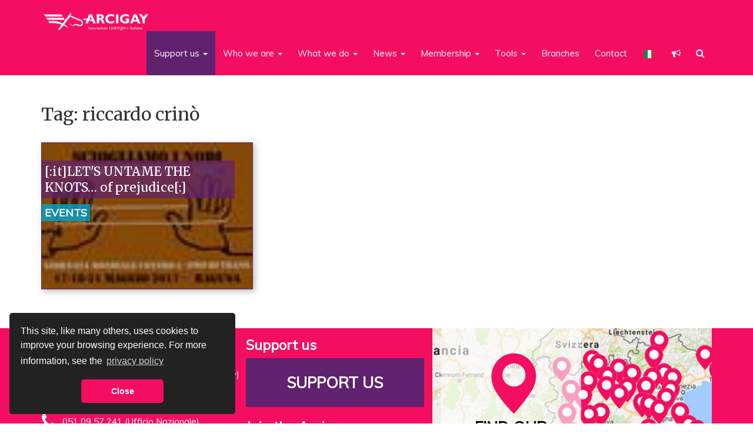

--- FILE ---
content_type: text/html; charset=UTF-8
request_url: https://www.arcigay.it/en/tag/riccardo-crino/
body_size: 33716
content:
<!doctype html>  
<html lang="en-GB" xmlns:og="http://ogp.me/ns#" xmlns:fb="http://ogp.me/ns/fb#">
<head>
	
<!-- Google Tag Manager -->
<script>(function(w,d,s,l,i){w[l]=w[l]||[];w[l].push({'gtm.start':
new Date().getTime(),event:'gtm.js'});var f=d.getElementsByTagName(s)[0],
j=d.createElement(s),dl=l!='dataLayer'?'&l='+l:'';j.async=true;j.src=
'https://www.googletagmanager.com/gtm.js?id='+i+dl;f.parentNode.insertBefore(j,f);
})(window,document,'script','dataLayer','GTM-M6X536MH');</script>
<!-- End Google Tag Manager -->
	
	<!-- Matomo Tag Manager -->
<script>
  var _mtm = window._mtm = window._mtm || [];
  _mtm.push({'mtm.startTime': (new Date().getTime()), 'event': 'mtm.Start'});
  (function() {
    var d=document, g=d.createElement('script'), s=d.getElementsByTagName('script')[0];
    g.async=true; g.src='https://analytics.arcigay.it/js/container_Z45K3UDJ.js'; s.parentNode.insertBefore(g,s);
  })();
</script>
<!-- End Matomo Tag Manager -->

<!-- GOOGLE ADSENSE -->
<script async src="//pagead2.googlesyndication.com/pagead/js/adsbygoogle.js"></script>
<script>
  (adsbygoogle = window.adsbygoogle || []).push({
    google_ad_client: "ca-pub-8284856806155580",
    enable_page_level_ads: true
  });
</script>
<!-- GOOGLE ADSENSE -->


	<!-- Facebook Pixel Code -->
	<script>
	  !function(f,b,e,v,n,t,s)
	  {if(f.fbq)return;n=f.fbq=function(){n.callMethod?
	  n.callMethod.apply(n,arguments):n.queue.push(arguments)};
	  if(!f._fbq)f._fbq=n;n.push=n;n.loaded=!0;n.version='2.0';
	  n.queue=[];t=b.createElement(e);t.async=!0;
	  t.src=v;s=b.getElementsByTagName(e)[0];
	  s.parentNode.insertBefore(t,s)}(window, document,'script',
	  'https://connect.facebook.net/en_US/fbevents.js');
	  fbq('init', '747599862104762');
	  fbq('track', 'PageView');
	</script>
	<noscript><img height="1" width="1" style="display:none"
	  src="https://www.facebook.com/tr?id=747599862104762&ev=PageView&noscript=1"
	/></noscript>
	<!-- End Facebook Pixel Code -->
	
	<!-- Matomo -->
<script>
  var _paq = window._paq = window._paq || [];
  /* tracker methods like "setCustomDimension" should be called before "trackPageView" */
  _paq.push(['trackPageView']);
  _paq.push(['enableLinkTracking']);
  (function() {
    var u="//analytics.arcigay.it/";
    _paq.push(['setTrackerUrl', u+'matomo.php']);
    _paq.push(['setSiteId', '1']);
    var d=document, g=d.createElement('script'), s=d.getElementsByTagName('script')[0];
    g.async=true; g.src=u+'matomo.js'; s.parentNode.insertBefore(g,s);
  })();
</script>
<!-- End Matomo Code -->




	<meta charset="UTF-8">
	<meta name="viewport" content="width=device-width, initial-scale=1, minimum-scale=1, maximum-scale=1">
	<link rel="pingback" href="https://www.arcigay.it/xmlrpc.php">

	<meta property="fb:pages" content="160132570689280" />
	<meta name="wot-verification" content="4facaa4c783fb0f79431"/>


	<link rel="stylesheet" href="https://www.arcigay.it/wp-content/themes/arcigay/css/bootstrap.min.css">
	<link rel="stylesheet" href="https://www.arcigay.it/wp-content/themes/arcigay/css/swiper.min.css">
	<link rel="stylesheet" href="https://cdn.jsdelivr.net/jquery.sidr/2.2.1/stylesheets/jquery.sidr.light.min.css">
	<link href="https://ianlunn.github.io/Hover/css/hover.css" rel="stylesheet" media="all">
	<link href="https://cdn.jsdelivr.net/fontawesome/4.7/css/font-awesome.min.css" rel="stylesheet">
	<link href="https://cdnjs.cloudflare.com/ajax/libs/select2/4.0.3/css/select2.min.css" rel="stylesheet" />
	<style id="" media="all">/* cyrillic-ext */
@font-face {
  font-family: 'Merriweather';
  font-style: italic;
  font-weight: 700;
  font-stretch: 100%;
  font-display: swap;
  src: url(/fonts.gstatic.com/s/merriweather/v33/u-4B0qyriQwlOrhSvowK_l5-eTxCVx0ZbwLvKH2Gk9hLmp0v5yA-xXPqCzLvPee1XYk_XSf-FmQlV236AvH4ZL_Ean2DTA.woff2) format('woff2');
  unicode-range: U+0460-052F, U+1C80-1C8A, U+20B4, U+2DE0-2DFF, U+A640-A69F, U+FE2E-FE2F;
}
/* cyrillic */
@font-face {
  font-family: 'Merriweather';
  font-style: italic;
  font-weight: 700;
  font-stretch: 100%;
  font-display: swap;
  src: url(/fonts.gstatic.com/s/merriweather/v33/u-4B0qyriQwlOrhSvowK_l5-eTxCVx0ZbwLvKH2Gk9hLmp0v5yA-xXPqCzLvPee1XYk_XSf-FmQlV23zAvH4ZL_Ean2DTA.woff2) format('woff2');
  unicode-range: U+0301, U+0400-045F, U+0490-0491, U+04B0-04B1, U+2116;
}
/* vietnamese */
@font-face {
  font-family: 'Merriweather';
  font-style: italic;
  font-weight: 700;
  font-stretch: 100%;
  font-display: swap;
  src: url(/fonts.gstatic.com/s/merriweather/v33/u-4B0qyriQwlOrhSvowK_l5-eTxCVx0ZbwLvKH2Gk9hLmp0v5yA-xXPqCzLvPee1XYk_XSf-FmQlV234AvH4ZL_Ean2DTA.woff2) format('woff2');
  unicode-range: U+0102-0103, U+0110-0111, U+0128-0129, U+0168-0169, U+01A0-01A1, U+01AF-01B0, U+0300-0301, U+0303-0304, U+0308-0309, U+0323, U+0329, U+1EA0-1EF9, U+20AB;
}
/* latin-ext */
@font-face {
  font-family: 'Merriweather';
  font-style: italic;
  font-weight: 700;
  font-stretch: 100%;
  font-display: swap;
  src: url(/fonts.gstatic.com/s/merriweather/v33/u-4B0qyriQwlOrhSvowK_l5-eTxCVx0ZbwLvKH2Gk9hLmp0v5yA-xXPqCzLvPee1XYk_XSf-FmQlV235AvH4ZL_Ean2DTA.woff2) format('woff2');
  unicode-range: U+0100-02BA, U+02BD-02C5, U+02C7-02CC, U+02CE-02D7, U+02DD-02FF, U+0304, U+0308, U+0329, U+1D00-1DBF, U+1E00-1E9F, U+1EF2-1EFF, U+2020, U+20A0-20AB, U+20AD-20C0, U+2113, U+2C60-2C7F, U+A720-A7FF;
}
/* latin */
@font-face {
  font-family: 'Merriweather';
  font-style: italic;
  font-weight: 700;
  font-stretch: 100%;
  font-display: swap;
  src: url(/fonts.gstatic.com/s/merriweather/v33/u-4B0qyriQwlOrhSvowK_l5-eTxCVx0ZbwLvKH2Gk9hLmp0v5yA-xXPqCzLvPee1XYk_XSf-FmQlV233AvH4ZL_Ean0.woff2) format('woff2');
  unicode-range: U+0000-00FF, U+0131, U+0152-0153, U+02BB-02BC, U+02C6, U+02DA, U+02DC, U+0304, U+0308, U+0329, U+2000-206F, U+20AC, U+2122, U+2191, U+2193, U+2212, U+2215, U+FEFF, U+FFFD;
}
/* cyrillic-ext */
@font-face {
  font-family: 'Merriweather';
  font-style: normal;
  font-weight: 400;
  font-stretch: 100%;
  font-display: swap;
  src: url(/fonts.gstatic.com/s/merriweather/v33/u-4e0qyriQwlOrhSvowK_l5UcA6zuSYEqOzpPe3HOZJ5eX1WtLaQwmYiSeqnJ-mXq1Gi3iE.woff2) format('woff2');
  unicode-range: U+0460-052F, U+1C80-1C8A, U+20B4, U+2DE0-2DFF, U+A640-A69F, U+FE2E-FE2F;
}
/* cyrillic */
@font-face {
  font-family: 'Merriweather';
  font-style: normal;
  font-weight: 400;
  font-stretch: 100%;
  font-display: swap;
  src: url(/fonts.gstatic.com/s/merriweather/v33/u-4e0qyriQwlOrhSvowK_l5UcA6zuSYEqOzpPe3HOZJ5eX1WtLaQwmYiSequJ-mXq1Gi3iE.woff2) format('woff2');
  unicode-range: U+0301, U+0400-045F, U+0490-0491, U+04B0-04B1, U+2116;
}
/* vietnamese */
@font-face {
  font-family: 'Merriweather';
  font-style: normal;
  font-weight: 400;
  font-stretch: 100%;
  font-display: swap;
  src: url(/fonts.gstatic.com/s/merriweather/v33/u-4e0qyriQwlOrhSvowK_l5UcA6zuSYEqOzpPe3HOZJ5eX1WtLaQwmYiSeqlJ-mXq1Gi3iE.woff2) format('woff2');
  unicode-range: U+0102-0103, U+0110-0111, U+0128-0129, U+0168-0169, U+01A0-01A1, U+01AF-01B0, U+0300-0301, U+0303-0304, U+0308-0309, U+0323, U+0329, U+1EA0-1EF9, U+20AB;
}
/* latin-ext */
@font-face {
  font-family: 'Merriweather';
  font-style: normal;
  font-weight: 400;
  font-stretch: 100%;
  font-display: swap;
  src: url(/fonts.gstatic.com/s/merriweather/v33/u-4e0qyriQwlOrhSvowK_l5UcA6zuSYEqOzpPe3HOZJ5eX1WtLaQwmYiSeqkJ-mXq1Gi3iE.woff2) format('woff2');
  unicode-range: U+0100-02BA, U+02BD-02C5, U+02C7-02CC, U+02CE-02D7, U+02DD-02FF, U+0304, U+0308, U+0329, U+1D00-1DBF, U+1E00-1E9F, U+1EF2-1EFF, U+2020, U+20A0-20AB, U+20AD-20C0, U+2113, U+2C60-2C7F, U+A720-A7FF;
}
/* latin */
@font-face {
  font-family: 'Merriweather';
  font-style: normal;
  font-weight: 400;
  font-stretch: 100%;
  font-display: swap;
  src: url(/fonts.gstatic.com/s/merriweather/v33/u-4e0qyriQwlOrhSvowK_l5UcA6zuSYEqOzpPe3HOZJ5eX1WtLaQwmYiSeqqJ-mXq1Gi.woff2) format('woff2');
  unicode-range: U+0000-00FF, U+0131, U+0152-0153, U+02BB-02BC, U+02C6, U+02DA, U+02DC, U+0304, U+0308, U+0329, U+2000-206F, U+20AC, U+2122, U+2191, U+2193, U+2212, U+2215, U+FEFF, U+FFFD;
}
/* cyrillic-ext */
@font-face {
  font-family: 'Merriweather';
  font-style: normal;
  font-weight: 700;
  font-stretch: 100%;
  font-display: swap;
  src: url(/fonts.gstatic.com/s/merriweather/v33/u-4e0qyriQwlOrhSvowK_l5UcA6zuSYEqOzpPe3HOZJ5eX1WtLaQwmYiSeqnJ-mXq1Gi3iE.woff2) format('woff2');
  unicode-range: U+0460-052F, U+1C80-1C8A, U+20B4, U+2DE0-2DFF, U+A640-A69F, U+FE2E-FE2F;
}
/* cyrillic */
@font-face {
  font-family: 'Merriweather';
  font-style: normal;
  font-weight: 700;
  font-stretch: 100%;
  font-display: swap;
  src: url(/fonts.gstatic.com/s/merriweather/v33/u-4e0qyriQwlOrhSvowK_l5UcA6zuSYEqOzpPe3HOZJ5eX1WtLaQwmYiSequJ-mXq1Gi3iE.woff2) format('woff2');
  unicode-range: U+0301, U+0400-045F, U+0490-0491, U+04B0-04B1, U+2116;
}
/* vietnamese */
@font-face {
  font-family: 'Merriweather';
  font-style: normal;
  font-weight: 700;
  font-stretch: 100%;
  font-display: swap;
  src: url(/fonts.gstatic.com/s/merriweather/v33/u-4e0qyriQwlOrhSvowK_l5UcA6zuSYEqOzpPe3HOZJ5eX1WtLaQwmYiSeqlJ-mXq1Gi3iE.woff2) format('woff2');
  unicode-range: U+0102-0103, U+0110-0111, U+0128-0129, U+0168-0169, U+01A0-01A1, U+01AF-01B0, U+0300-0301, U+0303-0304, U+0308-0309, U+0323, U+0329, U+1EA0-1EF9, U+20AB;
}
/* latin-ext */
@font-face {
  font-family: 'Merriweather';
  font-style: normal;
  font-weight: 700;
  font-stretch: 100%;
  font-display: swap;
  src: url(/fonts.gstatic.com/s/merriweather/v33/u-4e0qyriQwlOrhSvowK_l5UcA6zuSYEqOzpPe3HOZJ5eX1WtLaQwmYiSeqkJ-mXq1Gi3iE.woff2) format('woff2');
  unicode-range: U+0100-02BA, U+02BD-02C5, U+02C7-02CC, U+02CE-02D7, U+02DD-02FF, U+0304, U+0308, U+0329, U+1D00-1DBF, U+1E00-1E9F, U+1EF2-1EFF, U+2020, U+20A0-20AB, U+20AD-20C0, U+2113, U+2C60-2C7F, U+A720-A7FF;
}
/* latin */
@font-face {
  font-family: 'Merriweather';
  font-style: normal;
  font-weight: 700;
  font-stretch: 100%;
  font-display: swap;
  src: url(/fonts.gstatic.com/s/merriweather/v33/u-4e0qyriQwlOrhSvowK_l5UcA6zuSYEqOzpPe3HOZJ5eX1WtLaQwmYiSeqqJ-mXq1Gi.woff2) format('woff2');
  unicode-range: U+0000-00FF, U+0131, U+0152-0153, U+02BB-02BC, U+02C6, U+02DA, U+02DC, U+0304, U+0308, U+0329, U+2000-206F, U+20AC, U+2122, U+2191, U+2193, U+2212, U+2215, U+FEFF, U+FFFD;
}
/* vietnamese */
@font-face {
  font-family: 'Muli';
  font-style: italic;
  font-weight: 400;
  font-display: swap;
  src: url(/fonts.gstatic.com/s/muli/v34/7Aujp_0qiz-afTfcIyoiGtm2P0wG05Fz4eWVw1qHrzJoA8xQ.woff2) format('woff2');
  unicode-range: U+0102-0103, U+0110-0111, U+0128-0129, U+0168-0169, U+01A0-01A1, U+01AF-01B0, U+0300-0301, U+0303-0304, U+0308-0309, U+0323, U+0329, U+1EA0-1EF9, U+20AB;
}
/* latin-ext */
@font-face {
  font-family: 'Muli';
  font-style: italic;
  font-weight: 400;
  font-display: swap;
  src: url(/fonts.gstatic.com/s/muli/v34/7Aujp_0qiz-afTfcIyoiGtm2P0wG05Fz4eSVw1qHrzJoA8xQ.woff2) format('woff2');
  unicode-range: U+0100-02BA, U+02BD-02C5, U+02C7-02CC, U+02CE-02D7, U+02DD-02FF, U+0304, U+0308, U+0329, U+1D00-1DBF, U+1E00-1E9F, U+1EF2-1EFF, U+2020, U+20A0-20AB, U+20AD-20C0, U+2113, U+2C60-2C7F, U+A720-A7FF;
}
/* latin */
@font-face {
  font-family: 'Muli';
  font-style: italic;
  font-weight: 400;
  font-display: swap;
  src: url(/fonts.gstatic.com/s/muli/v34/7Aujp_0qiz-afTfcIyoiGtm2P0wG05Fz4eqVw1qHrzJoAw.woff2) format('woff2');
  unicode-range: U+0000-00FF, U+0131, U+0152-0153, U+02BB-02BC, U+02C6, U+02DA, U+02DC, U+0304, U+0308, U+0329, U+2000-206F, U+20AC, U+2122, U+2191, U+2193, U+2212, U+2215, U+FEFF, U+FFFD;
}
/* vietnamese */
@font-face {
  font-family: 'Muli';
  font-style: normal;
  font-weight: 400;
  font-display: swap;
  src: url(/fonts.gstatic.com/s/muli/v34/7Aulp_0qiz-aVz7u3PJLcUMYOFnOkEk40eifwniDtzNAAw.woff2) format('woff2');
  unicode-range: U+0102-0103, U+0110-0111, U+0128-0129, U+0168-0169, U+01A0-01A1, U+01AF-01B0, U+0300-0301, U+0303-0304, U+0308-0309, U+0323, U+0329, U+1EA0-1EF9, U+20AB;
}
/* latin-ext */
@font-face {
  font-family: 'Muli';
  font-style: normal;
  font-weight: 400;
  font-display: swap;
  src: url(/fonts.gstatic.com/s/muli/v34/7Aulp_0qiz-aVz7u3PJLcUMYOFnOkEk50eifwniDtzNAAw.woff2) format('woff2');
  unicode-range: U+0100-02BA, U+02BD-02C5, U+02C7-02CC, U+02CE-02D7, U+02DD-02FF, U+0304, U+0308, U+0329, U+1D00-1DBF, U+1E00-1E9F, U+1EF2-1EFF, U+2020, U+20A0-20AB, U+20AD-20C0, U+2113, U+2C60-2C7F, U+A720-A7FF;
}
/* latin */
@font-face {
  font-family: 'Muli';
  font-style: normal;
  font-weight: 400;
  font-display: swap;
  src: url(/fonts.gstatic.com/s/muli/v34/7Aulp_0qiz-aVz7u3PJLcUMYOFnOkEk30eifwniDtzM.woff2) format('woff2');
  unicode-range: U+0000-00FF, U+0131, U+0152-0153, U+02BB-02BC, U+02C6, U+02DA, U+02DC, U+0304, U+0308, U+0329, U+2000-206F, U+20AC, U+2122, U+2191, U+2193, U+2212, U+2215, U+FEFF, U+FFFD;
}
</style>

	<script src="https://code.jquery.com/jquery-1.12.3.min.js"></script>	
	<script src="https://maxcdn.bootstrapcdn.com/bootstrap/3.3.6/js/bootstrap.min.js"></script>
	<script>
	$(document).ready(function(){
	    $('[data-toggle="tooltip"]').tooltip();  
	});
	</script>
	<script src="https://cdn.jsdelivr.net/jquery.sidr/2.2.1/jquery.sidr.min.js"></script>
	<script src="https://cdnjs.cloudflare.com/ajax/libs/select2/4.0.3/js/select2.min.js"></script>
	

	<title>riccardo crinò &#8211; Arcigay</title>
<meta name='robots' content='max-image-preview:large' />
<!-- Google tag (gtag.js) consent mode dataLayer added by Site Kit -->
<script type="text/javascript" id="google_gtagjs-js-consent-mode-data-layer">
/* <![CDATA[ */
window.dataLayer = window.dataLayer || [];function gtag(){dataLayer.push(arguments);}
gtag('consent', 'default', {"ad_personalization":"denied","ad_storage":"denied","ad_user_data":"denied","analytics_storage":"denied","functionality_storage":"denied","security_storage":"denied","personalization_storage":"denied","region":["AT","BE","BG","CH","CY","CZ","DE","DK","EE","ES","FI","FR","GB","GR","HR","HU","IE","IS","IT","LI","LT","LU","LV","MT","NL","NO","PL","PT","RO","SE","SI","SK"],"wait_for_update":500});
window._googlesitekitConsentCategoryMap = {"statistics":["analytics_storage"],"marketing":["ad_storage","ad_user_data","ad_personalization"],"functional":["functionality_storage","security_storage"],"preferences":["personalization_storage"]};
window._googlesitekitConsents = {"ad_personalization":"denied","ad_storage":"denied","ad_user_data":"denied","analytics_storage":"denied","functionality_storage":"denied","security_storage":"denied","personalization_storage":"denied","region":["AT","BE","BG","CH","CY","CZ","DE","DK","EE","ES","FI","FR","GB","GR","HR","HU","IE","IS","IT","LI","LT","LU","LV","MT","NL","NO","PL","PT","RO","SE","SI","SK"],"wait_for_update":500};
/* ]]> */
</script>
<!-- End Google tag (gtag.js) consent mode dataLayer added by Site Kit -->
<script type='application/javascript'  id='pys-version-script'>console.log('PixelYourSite Free version 11.1.5.2');</script>
<link rel='dns-prefetch' href='//js.stripe.com' />
<link rel='dns-prefetch' href='//www.googletagmanager.com' />
<link rel="alternate" type="application/rss+xml" title="Arcigay &raquo; Feed" href="https://www.arcigay.it/en/feed/" />
<link rel="alternate" type="application/rss+xml" title="Arcigay &raquo; Comments Feed" href="https://www.arcigay.it/en/comments/feed/" />
<link rel="alternate" type="text/calendar" title="Arcigay &raquo; iCal Feed" href="https://www.arcigay.it/en/eventi/?ical=1" />
<link rel="alternate" type="application/rss+xml" title="Arcigay &raquo; riccardo crinò Tag Feed" href="https://www.arcigay.it/en/tag/riccardo-crino/feed/" />
<style id='wp-img-auto-sizes-contain-inline-css' type='text/css'>
img:is([sizes=auto i],[sizes^="auto," i]){contain-intrinsic-size:3000px 1500px}
/*# sourceURL=wp-img-auto-sizes-contain-inline-css */
</style>
<link rel='stylesheet' id='wpra-lightbox-css' href='https://www.arcigay.it/wp-content/plugins/wp-rss-aggregator/core/css/jquery-colorbox.css?ver=1.4.33' type='text/css' media='all' />
<style id='wp-emoji-styles-inline-css' type='text/css'>

	img.wp-smiley, img.emoji {
		display: inline !important;
		border: none !important;
		box-shadow: none !important;
		height: 1em !important;
		width: 1em !important;
		margin: 0 0.07em !important;
		vertical-align: -0.1em !important;
		background: none !important;
		padding: 0 !important;
	}
/*# sourceURL=wp-emoji-styles-inline-css */
</style>
<link rel='stylesheet' id='wp-block-library-css' href='https://www.arcigay.it/wp-includes/css/dist/block-library/style.min.css?ver=6.9' type='text/css' media='all' />
<style id='global-styles-inline-css' type='text/css'>
:root{--wp--preset--aspect-ratio--square: 1;--wp--preset--aspect-ratio--4-3: 4/3;--wp--preset--aspect-ratio--3-4: 3/4;--wp--preset--aspect-ratio--3-2: 3/2;--wp--preset--aspect-ratio--2-3: 2/3;--wp--preset--aspect-ratio--16-9: 16/9;--wp--preset--aspect-ratio--9-16: 9/16;--wp--preset--color--black: #000000;--wp--preset--color--cyan-bluish-gray: #abb8c3;--wp--preset--color--white: #ffffff;--wp--preset--color--pale-pink: #f78da7;--wp--preset--color--vivid-red: #cf2e2e;--wp--preset--color--luminous-vivid-orange: #ff6900;--wp--preset--color--luminous-vivid-amber: #fcb900;--wp--preset--color--light-green-cyan: #7bdcb5;--wp--preset--color--vivid-green-cyan: #00d084;--wp--preset--color--pale-cyan-blue: #8ed1fc;--wp--preset--color--vivid-cyan-blue: #0693e3;--wp--preset--color--vivid-purple: #9b51e0;--wp--preset--gradient--vivid-cyan-blue-to-vivid-purple: linear-gradient(135deg,rgb(6,147,227) 0%,rgb(155,81,224) 100%);--wp--preset--gradient--light-green-cyan-to-vivid-green-cyan: linear-gradient(135deg,rgb(122,220,180) 0%,rgb(0,208,130) 100%);--wp--preset--gradient--luminous-vivid-amber-to-luminous-vivid-orange: linear-gradient(135deg,rgb(252,185,0) 0%,rgb(255,105,0) 100%);--wp--preset--gradient--luminous-vivid-orange-to-vivid-red: linear-gradient(135deg,rgb(255,105,0) 0%,rgb(207,46,46) 100%);--wp--preset--gradient--very-light-gray-to-cyan-bluish-gray: linear-gradient(135deg,rgb(238,238,238) 0%,rgb(169,184,195) 100%);--wp--preset--gradient--cool-to-warm-spectrum: linear-gradient(135deg,rgb(74,234,220) 0%,rgb(151,120,209) 20%,rgb(207,42,186) 40%,rgb(238,44,130) 60%,rgb(251,105,98) 80%,rgb(254,248,76) 100%);--wp--preset--gradient--blush-light-purple: linear-gradient(135deg,rgb(255,206,236) 0%,rgb(152,150,240) 100%);--wp--preset--gradient--blush-bordeaux: linear-gradient(135deg,rgb(254,205,165) 0%,rgb(254,45,45) 50%,rgb(107,0,62) 100%);--wp--preset--gradient--luminous-dusk: linear-gradient(135deg,rgb(255,203,112) 0%,rgb(199,81,192) 50%,rgb(65,88,208) 100%);--wp--preset--gradient--pale-ocean: linear-gradient(135deg,rgb(255,245,203) 0%,rgb(182,227,212) 50%,rgb(51,167,181) 100%);--wp--preset--gradient--electric-grass: linear-gradient(135deg,rgb(202,248,128) 0%,rgb(113,206,126) 100%);--wp--preset--gradient--midnight: linear-gradient(135deg,rgb(2,3,129) 0%,rgb(40,116,252) 100%);--wp--preset--font-size--small: 13px;--wp--preset--font-size--medium: 20px;--wp--preset--font-size--large: 36px;--wp--preset--font-size--x-large: 42px;--wp--preset--spacing--20: 0.44rem;--wp--preset--spacing--30: 0.67rem;--wp--preset--spacing--40: 1rem;--wp--preset--spacing--50: 1.5rem;--wp--preset--spacing--60: 2.25rem;--wp--preset--spacing--70: 3.38rem;--wp--preset--spacing--80: 5.06rem;--wp--preset--shadow--natural: 6px 6px 9px rgba(0, 0, 0, 0.2);--wp--preset--shadow--deep: 12px 12px 50px rgba(0, 0, 0, 0.4);--wp--preset--shadow--sharp: 6px 6px 0px rgba(0, 0, 0, 0.2);--wp--preset--shadow--outlined: 6px 6px 0px -3px rgb(255, 255, 255), 6px 6px rgb(0, 0, 0);--wp--preset--shadow--crisp: 6px 6px 0px rgb(0, 0, 0);}:where(.is-layout-flex){gap: 0.5em;}:where(.is-layout-grid){gap: 0.5em;}body .is-layout-flex{display: flex;}.is-layout-flex{flex-wrap: wrap;align-items: center;}.is-layout-flex > :is(*, div){margin: 0;}body .is-layout-grid{display: grid;}.is-layout-grid > :is(*, div){margin: 0;}:where(.wp-block-columns.is-layout-flex){gap: 2em;}:where(.wp-block-columns.is-layout-grid){gap: 2em;}:where(.wp-block-post-template.is-layout-flex){gap: 1.25em;}:where(.wp-block-post-template.is-layout-grid){gap: 1.25em;}.has-black-color{color: var(--wp--preset--color--black) !important;}.has-cyan-bluish-gray-color{color: var(--wp--preset--color--cyan-bluish-gray) !important;}.has-white-color{color: var(--wp--preset--color--white) !important;}.has-pale-pink-color{color: var(--wp--preset--color--pale-pink) !important;}.has-vivid-red-color{color: var(--wp--preset--color--vivid-red) !important;}.has-luminous-vivid-orange-color{color: var(--wp--preset--color--luminous-vivid-orange) !important;}.has-luminous-vivid-amber-color{color: var(--wp--preset--color--luminous-vivid-amber) !important;}.has-light-green-cyan-color{color: var(--wp--preset--color--light-green-cyan) !important;}.has-vivid-green-cyan-color{color: var(--wp--preset--color--vivid-green-cyan) !important;}.has-pale-cyan-blue-color{color: var(--wp--preset--color--pale-cyan-blue) !important;}.has-vivid-cyan-blue-color{color: var(--wp--preset--color--vivid-cyan-blue) !important;}.has-vivid-purple-color{color: var(--wp--preset--color--vivid-purple) !important;}.has-black-background-color{background-color: var(--wp--preset--color--black) !important;}.has-cyan-bluish-gray-background-color{background-color: var(--wp--preset--color--cyan-bluish-gray) !important;}.has-white-background-color{background-color: var(--wp--preset--color--white) !important;}.has-pale-pink-background-color{background-color: var(--wp--preset--color--pale-pink) !important;}.has-vivid-red-background-color{background-color: var(--wp--preset--color--vivid-red) !important;}.has-luminous-vivid-orange-background-color{background-color: var(--wp--preset--color--luminous-vivid-orange) !important;}.has-luminous-vivid-amber-background-color{background-color: var(--wp--preset--color--luminous-vivid-amber) !important;}.has-light-green-cyan-background-color{background-color: var(--wp--preset--color--light-green-cyan) !important;}.has-vivid-green-cyan-background-color{background-color: var(--wp--preset--color--vivid-green-cyan) !important;}.has-pale-cyan-blue-background-color{background-color: var(--wp--preset--color--pale-cyan-blue) !important;}.has-vivid-cyan-blue-background-color{background-color: var(--wp--preset--color--vivid-cyan-blue) !important;}.has-vivid-purple-background-color{background-color: var(--wp--preset--color--vivid-purple) !important;}.has-black-border-color{border-color: var(--wp--preset--color--black) !important;}.has-cyan-bluish-gray-border-color{border-color: var(--wp--preset--color--cyan-bluish-gray) !important;}.has-white-border-color{border-color: var(--wp--preset--color--white) !important;}.has-pale-pink-border-color{border-color: var(--wp--preset--color--pale-pink) !important;}.has-vivid-red-border-color{border-color: var(--wp--preset--color--vivid-red) !important;}.has-luminous-vivid-orange-border-color{border-color: var(--wp--preset--color--luminous-vivid-orange) !important;}.has-luminous-vivid-amber-border-color{border-color: var(--wp--preset--color--luminous-vivid-amber) !important;}.has-light-green-cyan-border-color{border-color: var(--wp--preset--color--light-green-cyan) !important;}.has-vivid-green-cyan-border-color{border-color: var(--wp--preset--color--vivid-green-cyan) !important;}.has-pale-cyan-blue-border-color{border-color: var(--wp--preset--color--pale-cyan-blue) !important;}.has-vivid-cyan-blue-border-color{border-color: var(--wp--preset--color--vivid-cyan-blue) !important;}.has-vivid-purple-border-color{border-color: var(--wp--preset--color--vivid-purple) !important;}.has-vivid-cyan-blue-to-vivid-purple-gradient-background{background: var(--wp--preset--gradient--vivid-cyan-blue-to-vivid-purple) !important;}.has-light-green-cyan-to-vivid-green-cyan-gradient-background{background: var(--wp--preset--gradient--light-green-cyan-to-vivid-green-cyan) !important;}.has-luminous-vivid-amber-to-luminous-vivid-orange-gradient-background{background: var(--wp--preset--gradient--luminous-vivid-amber-to-luminous-vivid-orange) !important;}.has-luminous-vivid-orange-to-vivid-red-gradient-background{background: var(--wp--preset--gradient--luminous-vivid-orange-to-vivid-red) !important;}.has-very-light-gray-to-cyan-bluish-gray-gradient-background{background: var(--wp--preset--gradient--very-light-gray-to-cyan-bluish-gray) !important;}.has-cool-to-warm-spectrum-gradient-background{background: var(--wp--preset--gradient--cool-to-warm-spectrum) !important;}.has-blush-light-purple-gradient-background{background: var(--wp--preset--gradient--blush-light-purple) !important;}.has-blush-bordeaux-gradient-background{background: var(--wp--preset--gradient--blush-bordeaux) !important;}.has-luminous-dusk-gradient-background{background: var(--wp--preset--gradient--luminous-dusk) !important;}.has-pale-ocean-gradient-background{background: var(--wp--preset--gradient--pale-ocean) !important;}.has-electric-grass-gradient-background{background: var(--wp--preset--gradient--electric-grass) !important;}.has-midnight-gradient-background{background: var(--wp--preset--gradient--midnight) !important;}.has-small-font-size{font-size: var(--wp--preset--font-size--small) !important;}.has-medium-font-size{font-size: var(--wp--preset--font-size--medium) !important;}.has-large-font-size{font-size: var(--wp--preset--font-size--large) !important;}.has-x-large-font-size{font-size: var(--wp--preset--font-size--x-large) !important;}
/*# sourceURL=global-styles-inline-css */
</style>

<style id='classic-theme-styles-inline-css' type='text/css'>
/*! This file is auto-generated */
.wp-block-button__link{color:#fff;background-color:#32373c;border-radius:9999px;box-shadow:none;text-decoration:none;padding:calc(.667em + 2px) calc(1.333em + 2px);font-size:1.125em}.wp-block-file__button{background:#32373c;color:#fff;text-decoration:none}
/*# sourceURL=/wp-includes/css/classic-themes.min.css */
</style>
<link rel='stylesheet' id='fvp-frontend-css' href='https://www.arcigay.it/wp-content/plugins/featured-video-plus/styles/frontend.css?ver=2.3.3' type='text/css' media='all' />
<link rel='stylesheet' id='charitable-styles-css' href='https://www.arcigay.it/wp-content/plugins/charitable/assets/css/charitable.min.css?ver=1.8.9.1' type='text/css' media='all' />
<link rel='stylesheet' id='dashicons-css' href='https://www.arcigay.it/wp-includes/css/dashicons.min.css?ver=6.9' type='text/css' media='all' />
<link rel='stylesheet' id='wpbs-style-css' href='https://www.arcigay.it/wp-content/themes/arcigay/style.css?v=1768666067' type='text/css' media='all' />
<link rel='stylesheet' id='trp-language-switcher-v2-css' href='https://www.arcigay.it/wp-content/plugins/translatepress-multilingual/assets/css/trp-language-switcher-v2.css?ver=3.0.7' type='text/css' media='all' />
<script type="text/javascript" id="jquery-core-js-extra">
/* <![CDATA[ */
var pysFacebookRest = {"restApiUrl":"https://www.arcigay.it/en/wp-json/pys-facebook/v1/event","debug":""};
//# sourceURL=jquery-core-js-extra
/* ]]> */
</script>
<script type="text/javascript" src="https://www.arcigay.it/wp-includes/js/jquery/jquery.min.js?ver=3.7.1" id="jquery-core-js"></script>
<script type="text/javascript" src="https://www.arcigay.it/wp-includes/js/jquery/jquery-migrate.min.js?ver=3.4.1" id="jquery-migrate-js"></script>
<script type="text/javascript" src="https://www.arcigay.it/wp-content/plugins/charitable/assets/js/libraries/js-cookie.min.js?ver=2.1.4" id="js-cookie-js"></script>
<script type="text/javascript" id="charitable-sessions-js-extra">
/* <![CDATA[ */
var CHARITABLE_SESSION = {"ajaxurl":"https://www.arcigay.it/wp-admin/admin-ajax.php","id":"","cookie_name":"charitable_session","expiration":"86400","expiration_variant":"82800","secure":"","cookie_path":"/","cookie_domain":"","generated_id":"51efaaacdafb3b1395c152406a3e5d24","disable_cookie":""};
//# sourceURL=charitable-sessions-js-extra
/* ]]> */
</script>
<script type="text/javascript" src="https://www.arcigay.it/wp-content/plugins/charitable/assets/js/charitable-session.min.js?ver=1.8.9.1" id="charitable-sessions-js"></script>
<script type="text/javascript" src="https://www.arcigay.it/wp-content/plugins/featured-video-plus/js/jquery.fitvids.min.js?ver=master-2015-08" id="jquery.fitvids-js"></script>
<script type="text/javascript" id="fvp-frontend-js-extra">
/* <![CDATA[ */
var fvpdata = {"ajaxurl":"https://www.arcigay.it/wp-admin/admin-ajax.php","nonce":"7625ef32e0","fitvids":"1","dynamic":"","overlay":"","opacity":"0.75","color":"b","width":"640"};
//# sourceURL=fvp-frontend-js-extra
/* ]]> */
</script>
<script type="text/javascript" src="https://www.arcigay.it/wp-content/plugins/featured-video-plus/js/frontend.min.js?ver=2.3.3" id="fvp-frontend-js"></script>
<script type="text/javascript" src="https://www.arcigay.it/wp-content/plugins/translatepress-multilingual/assets/js/trp-frontend-language-switcher.js?ver=3.0.7" id="trp-language-switcher-js-v2-js"></script>
<script type="text/javascript" src="https://www.arcigay.it/wp-content/plugins/pixelyoursite/dist/scripts/jquery.bind-first-0.2.3.min.js?ver=0.2.3" id="jquery-bind-first-js"></script>
<script type="text/javascript" src="https://www.arcigay.it/wp-content/plugins/pixelyoursite/dist/scripts/js.cookie-2.1.3.min.js?ver=2.1.3" id="js-cookie-pys-js"></script>
<script type="text/javascript" src="https://www.arcigay.it/wp-content/plugins/pixelyoursite/dist/scripts/tld.min.js?ver=2.3.1" id="js-tld-js"></script>
<script type="text/javascript" id="pys-js-extra">
/* <![CDATA[ */
var pysOptions = {"staticEvents":{"facebook":{"init_event":[{"delay":0,"type":"static","ajaxFire":false,"name":"PageView","pixelIds":["747599862104762"],"eventID":"64cff22e-ebc8-4d78-9017-5d8b8117aa28","params":{"page_title":"riccardo crin\u00f2","post_type":"tag","post_id":1294,"plugin":"PixelYourSite","user_role":"guest","event_url":"www.arcigay.it/en/tag/riccardo-crino/"},"e_id":"init_event","ids":[],"hasTimeWindow":false,"timeWindow":0,"woo_order":"","edd_order":""}]}},"dynamicEvents":{"automatic_event_form":{"facebook":{"delay":0,"type":"dyn","name":"Form","pixelIds":["747599862104762"],"eventID":"bb805d3b-e494-4bff-9eb3-746a9066cf12","params":{"page_title":"riccardo crin\u00f2","post_type":"tag","post_id":1294,"plugin":"PixelYourSite","user_role":"guest","event_url":"www.arcigay.it/en/tag/riccardo-crino/"},"e_id":"automatic_event_form","ids":[],"hasTimeWindow":false,"timeWindow":0,"woo_order":"","edd_order":""}},"automatic_event_time_on_page":{"facebook":{"delay":0,"type":"dyn","name":"TimeOnPage","time_on_page":0,"pixelIds":["747599862104762"],"eventID":"9a3ba504-df0a-4bff-819f-18f08d455260","params":{"page_title":"riccardo crin\u00f2","post_type":"tag","post_id":1294,"plugin":"PixelYourSite","user_role":"guest","event_url":"www.arcigay.it/en/tag/riccardo-crino/"},"e_id":"automatic_event_time_on_page","ids":[],"hasTimeWindow":false,"timeWindow":0,"woo_order":"","edd_order":""}}},"triggerEvents":[],"triggerEventTypes":[],"facebook":{"pixelIds":["747599862104762"],"advancedMatching":{"external_id":"acddfbefafbadffbbccddbcdaabd"},"advancedMatchingEnabled":true,"removeMetadata":false,"wooVariableAsSimple":false,"serverApiEnabled":true,"wooCRSendFromServer":false,"send_external_id":null,"enabled_medical":false,"do_not_track_medical_param":["event_url","post_title","page_title","landing_page","content_name","categories","category_name","tags"],"meta_ldu":false},"debug":"","siteUrl":"https://www.arcigay.it","ajaxUrl":"https://www.arcigay.it/wp-admin/admin-ajax.php","ajax_event":"8bfbab8db5","enable_remove_download_url_param":"1","cookie_duration":"7","last_visit_duration":"60","enable_success_send_form":"","ajaxForServerEvent":"1","ajaxForServerStaticEvent":"1","useSendBeacon":"1","send_external_id":"1","external_id_expire":"180","track_cookie_for_subdomains":"1","google_consent_mode":"1","gdpr":{"ajax_enabled":false,"all_disabled_by_api":false,"facebook_disabled_by_api":false,"analytics_disabled_by_api":false,"google_ads_disabled_by_api":false,"pinterest_disabled_by_api":false,"bing_disabled_by_api":false,"reddit_disabled_by_api":false,"externalID_disabled_by_api":false,"facebook_prior_consent_enabled":false,"analytics_prior_consent_enabled":true,"google_ads_prior_consent_enabled":null,"pinterest_prior_consent_enabled":true,"bing_prior_consent_enabled":true,"cookiebot_integration_enabled":false,"cookiebot_facebook_consent_category":"marketing","cookiebot_analytics_consent_category":"statistics","cookiebot_tiktok_consent_category":"marketing","cookiebot_google_ads_consent_category":"marketing","cookiebot_pinterest_consent_category":"marketing","cookiebot_bing_consent_category":"marketing","consent_magic_integration_enabled":false,"real_cookie_banner_integration_enabled":false,"cookie_notice_integration_enabled":false,"cookie_law_info_integration_enabled":false,"analytics_storage":{"enabled":true,"value":"granted","filter":false},"ad_storage":{"enabled":true,"value":"granted","filter":false},"ad_user_data":{"enabled":true,"value":"granted","filter":false},"ad_personalization":{"enabled":true,"value":"granted","filter":false}},"cookie":{"disabled_all_cookie":false,"disabled_start_session_cookie":false,"disabled_advanced_form_data_cookie":false,"disabled_landing_page_cookie":false,"disabled_first_visit_cookie":false,"disabled_trafficsource_cookie":false,"disabled_utmTerms_cookie":false,"disabled_utmId_cookie":false},"tracking_analytics":{"TrafficSource":"direct","TrafficLanding":"undefined","TrafficUtms":[],"TrafficUtmsId":[]},"GATags":{"ga_datalayer_type":"default","ga_datalayer_name":"dataLayerPYS"},"woo":{"enabled":false},"edd":{"enabled":false},"cache_bypass":"1768662467"};
//# sourceURL=pys-js-extra
/* ]]> */
</script>
<script type="text/javascript" src="https://www.arcigay.it/wp-content/plugins/pixelyoursite/dist/scripts/public.js?ver=11.1.5.2" id="pys-js"></script>

<!-- Google tag (gtag.js) snippet added by Site Kit -->
<!-- Google Analytics snippet added by Site Kit -->
<script type="text/javascript" src="https://www.googletagmanager.com/gtag/js?id=G-XM9HWGE47W" id="google_gtagjs-js" async></script>
<script type="text/javascript" id="google_gtagjs-js-after">
/* <![CDATA[ */
window.dataLayer = window.dataLayer || [];function gtag(){dataLayer.push(arguments);}
gtag("set","linker",{"domains":["www.arcigay.it"]});
gtag("js", new Date());
gtag("set", "developer_id.dZTNiMT", true);
gtag("config", "G-XM9HWGE47W");
 window._googlesitekit = window._googlesitekit || {}; window._googlesitekit.throttledEvents = []; window._googlesitekit.gtagEvent = (name, data) => { var key = JSON.stringify( { name, data } ); if ( !! window._googlesitekit.throttledEvents[ key ] ) { return; } window._googlesitekit.throttledEvents[ key ] = true; setTimeout( () => { delete window._googlesitekit.throttledEvents[ key ]; }, 5 ); gtag( "event", name, { ...data, event_source: "site-kit" } ); }; 
//# sourceURL=google_gtagjs-js-after
/* ]]> */
</script>
<link rel="https://api.w.org/" href="https://www.arcigay.it/en/wp-json/" /><link rel="alternate" title="JSON" type="application/json" href="https://www.arcigay.it/en/wp-json/wp/v2/tags/1294" /><link rel="EditURI" type="application/rsd+xml" title="RSD" href="https://www.arcigay.it/xmlrpc.php?rsd" />
<meta name="generator" content="WordPress 6.9" />
<meta name="generator" content="Site Kit by Google 1.170.0" /><script type="text/javascript">
						(function () {
							window.siqConfig = {
								engineKey: "ebcddbc008181e61a7705ef77865bb7f"
							};
							window.siqConfig.baseUrl = "//pub.searchiq.co/";
							window.siqConfig.preview = true;
							var script = document.createElement("SCRIPT");
							script.src = window.siqConfig.baseUrl + "js/container/siq-container-2.js?cb=" + (Math.floor(Math.random()*999999)) + "&engineKey=" + siqConfig.engineKey;
							script.id = "siq-container";
							document.getElementsByTagName("HEAD")[0].appendChild(script);
						})();
					</script><meta name="tec-api-version" content="v1"><meta name="tec-api-origin" content="https://www.arcigay.it/en"><link rel="alternate" href="https://www.arcigay.it/en/wp-json/tribe/events/v1/events/?tags=riccardo-crino" /><link rel="alternate" hreflang="it-IT" href="https://www.arcigay.it/tag/riccardo-crino/"/>
<link rel="alternate" hreflang="en-GB" href="https://www.arcigay.it/en/tag/riccardo-crino/"/>
<link rel="alternate" hreflang="it" href="https://www.arcigay.it/tag/riccardo-crino/"/>
<link rel="alternate" hreflang="en" href="https://www.arcigay.it/en/tag/riccardo-crino/"/>
<style id="charitable-highlight-colour-styles">.campaign-raised .amount, .campaign-figures .amount,.donors-count, .time-left,.charitable-form-field a:not(.button),.charitable-form-fields .charitable-fieldset a:not(.button),.charitable-notice,.charitable-notice .errors a {color:#f89d35;}.campaign-progress-bar .bar,.donate-button,#charitable-donation-form .donation-amount.selected,#charitable-donation-amount-form .donation-amount.selected {background-color:#f89d35;}#charitable-donation-form .donation-amount.selected,#charitable-donation-amount-form .donation-amount.selected,.charitable-notice, .charitable-drag-drop-images li:hover a.remove-image,.supports-drag-drop .charitable-drag-drop-dropzone.drag-over {border-color:#f89d35;}</style>
<!-- Google Tag Manager snippet added by Site Kit -->
<script type="text/javascript">
/* <![CDATA[ */

			( function( w, d, s, l, i ) {
				w[l] = w[l] || [];
				w[l].push( {'gtm.start': new Date().getTime(), event: 'gtm.js'} );
				var f = d.getElementsByTagName( s )[0],
					j = d.createElement( s ), dl = l != 'dataLayer' ? '&l=' + l : '';
				j.async = true;
				j.src = 'https://www.googletagmanager.com/gtm.js?id=' + i + dl;
				f.parentNode.insertBefore( j, f );
			} )( window, document, 'script', 'dataLayer', 'GTM-M6X536MH' );
			
/* ]]> */
</script>

<!-- End Google Tag Manager snippet added by Site Kit -->
<style type="text/css" media="screen">
            html { margin-top: 0px !important; }
            * html body { margin-top: 0px !important; }
            </style>
<!-- START - Open Graph and Twitter Card Tags 3.3.7 -->
 <!-- Facebook Open Graph -->
  <meta property="og:locale" content="en_GB"/>
  <meta property="og:title" content="riccardo crinò"/>
  <meta property="og:type" content="article"/>
  <meta property="og:description" content="Associazione LGBTQIA+ italiana"/>
  <meta property="og:image" content="https://www.arcigay.it/wp-content/uploads/2023/04/logo23.png"/>
  <meta property="og:image:url" content="https://www.arcigay.it/wp-content/uploads/2023/04/logo23.png"/>
  <meta property="og:image:secure_url" content="https://www.arcigay.it/wp-content/uploads/2023/04/logo23.png"/>
  <meta property="og:image:width" content="1458"/>
  <meta property="og:image:height" content="1000"/>
  <meta property="fb:app_id" content="566919950714622"/>
 <!-- Google+ / Schema.org -->
 <!-- Twitter Cards -->
  <meta name="twitter:title" content="riccardo crinò"/>
  <meta name="twitter:url" content="https://www.arcigay.it/en/tag/riccardo-crino/"/>
  <meta name="twitter:description" content="Associazione LGBTQIA+ italiana"/>
  <meta name="twitter:image" content="https://www.arcigay.it/wp-content/uploads/2023/04/logo23.png"/>
  <meta name="twitter:card" content="summary_large_image"/>
 <!-- SEO -->
  <link rel="canonical" href="https://www.arcigay.it/en/tag/riccardo-crino/"/>
  <meta name="description" content="Associazione LGBTQIA+ italiana"/>
 <!-- Misc. tags -->
 <!-- is_tag -->
<!-- END - Open Graph and Twitter Card Tags 3.3.7 -->
	
	
	<script src="https://www.arcigay.it/wp-content/themes/arcigay/js/custom.js?v=1494415204"></script>

	<!-- favicon -->
	<link rel="apple-touch-icon" sizes="57x57" href="https://www.arcigay.it/wp-content/themes/arcigay/favicon/apple-icon-57x57.png">
	<link rel="apple-touch-icon" sizes="60x60" href="https://www.arcigay.it/wp-content/themes/arcigay/favicon/apple-icon-60x60.png">
	<link rel="apple-touch-icon" sizes="72x72" href="https://www.arcigay.it/wp-content/themes/arcigay/favicon/apple-icon-72x72.png">
	<link rel="apple-touch-icon" sizes="76x76" href="https://www.arcigay.it/wp-content/themes/arcigay/favicon/apple-icon-76x76.png">
	<link rel="apple-touch-icon" sizes="114x114" href="https://www.arcigay.it/wp-content/themes/arcigay/favicon/apple-icon-114x114.png">
	<link rel="apple-touch-icon" sizes="120x120" href="https://www.arcigay.it/wp-content/themes/arcigay/favicon/apple-icon-120x120.png">
	<link rel="apple-touch-icon" sizes="144x144" href="https://www.arcigay.it/wp-content/themes/arcigay/favicon/apple-icon-144x144.png">
	<link rel="apple-touch-icon" sizes="152x152" href="https://www.arcigay.it/wp-content/themes/arcigay/favicon/apple-icon-152x152.png">
	<link rel="apple-touch-icon" sizes="180x180" href="https://www.arcigay.it/wp-content/themes/arcigay/favicon/apple-icon-180x180.png">
	<link rel="icon" type="image/png" sizes="192x192"  href="https://www.arcigay.it/wp-content/themes/arcigay/favicon/android-icon-192x192.png">
	<link rel="icon" type="image/png" sizes="32x32" href="https://www.arcigay.it/wp-content/themes/arcigay/favicon/favicon-32x32.png">
	<link rel="icon" type="image/png" sizes="96x96" href="https://www.arcigay.it/wp-content/themes/arcigay/favicon/favicon-96x96.png">
	<link rel="icon" type="image/png" sizes="16x16" href="https://www.arcigay.it/wp-content/themes/arcigay/favicon/favicon-16x16.png">
	<link rel="manifest" href="https://www.arcigay.it/wp-content/themes/arcigay/favicon/manifest.json">
	<meta name="msapplication-TileColor" content="#ffffff">
	<meta name="msapplication-TileImage" content="https://www.arcigay.it/wp-content/themes/arcigay/favicon/ms-icon-144x144.png">

	<!-- Smartlook -->
	<script type="text/javascript">
	    window.smartlook||(function(d) {
	    var o=smartlook=function(){ o.api.push(arguments)},h=d.getElementsByTagName('head')[0];
	    var c=d.createElement('script');o.api=new Array();c.async=true;c.type='text/javascript';
	    c.charset='utf-8';c.src='https://rec.smartlook.com/recorder.js';h.appendChild(c);
	    })(document);
	    smartlook('init', 'ced22a8e5034b1331f40191a5de0d812a34f3e84');
	</script>



	

	<!-- START - Facebook Open Graph, Google+ and Twitter Card Tags 1.7.3.1 -->
	
	<meta property="og:locale" content="it_IT"/>
	<meta property="og:site_name" content="Arcigay.it"/>
	<meta property="og:title" content="[:it]SCIOGLIAMO I NODI… del pregiudizio[:] | Arcigay.it"/>
	<meta itemprop="name" content="[:it]SCIOGLIAMO I NODI… del pregiudizio[:] | Arcigay.it"/>
	<meta name="twitter:title" content="[:it]SCIOGLIAMO I NODI… del pregiudizio[:] | Arcigay.it"/>
	<meta property="og:url" content="https://www.arcigay.it/en/eventi/sciogliamo-i-nodi-del-pregiudizio/"/>
	<meta name="twitter:url" content="https://www.arcigay.it/en/eventi/sciogliamo-i-nodi-del-pregiudizio/"/>
	<link rel="canonical" href="https://www.arcigay.it/en/eventi/sciogliamo-i-nodi-del-pregiudizio/"/>
	<meta property="og:type" content="article"/>
	<meta property="og:description" content="[:it] Mercoledì 17 Maggio 2017 &#8211; ricordare per non più commettere&#8230; I Comuni di Pozzallo, Ragusa e Scicli esporranno nelle &#8220;case comunali&#8221; la bandiera arcobaleno ore 19,30 da Piazza del Popolo [...]"/>
	<meta name="description" content="[:it] Mercoledì 17 Maggio 2017 &#8211; ricordare per non più commettere&#8230; I Comuni di Pozzallo, Ragusa e Scicli esporranno nelle &#8220;case comunali&#8221; la bandiera arcobaleno ore 19,30 da Piazza del Popolo [...]"/>
	<meta itemprop="description" content="[:it] Mercoledì 17 Maggio 2017 &#8211; ricordare per non più commettere&#8230; I Comuni di Pozzallo, Ragusa e Scicli esporranno nelle &#8220;case comunali&#8221; la bandiera arcobaleno ore 19,30 da Piazza del Popolo [...]"/>
	<meta name="twitter:description" content="[:it] Mercoledì 17 Maggio 2017 &#8211; ricordare per non più commettere&#8230; I Comuni di Pozzallo, Ragusa e Scicli esporranno nelle &#8220;case comunali&#8221; la bandiera arcobaleno ore 19,30 da Piazza del Popolo [...]"/>



			<meta property="og:image" content="https://www.arcigay.it/wp-content/themes/arcigay/img/arcigay-default.jpg"/>
		<meta property="og:image:width" content="1200"/>
		<meta property="og:image:height" content="630"/>
		<meta itemprop="image" content="https://www.arcigay.it/wp-content/themes/arcigay/img/arcigay-default.jpg"/>
	<meta name="twitter:image" content="https://www.arcigay.it/wp-content/themes/arcigay/img/arcigay-default.jpg"/>
	<meta name="twitter:card" content="summary_large_image"/>

	<!-- END - Facebook Open Graph, Google+ and Twitter Card Tags -->


	<!-- Colori arcobaleno -->
	<style>

	#children li.menu-item.menu-diritti-e-matrimonio a {color:#ea1c24;background-color:#fff; }#children li.current-menu-item.menu-diritti-e-matrimonio > a, #children li.current-menu-ancestor.menu-diritti-e-matrimonio li.current-menu-item a, #children li.menu-diritti-e-matrimonio a:hover, #children li.menu-diritti-e-matrimonio a:focus {background-color:#ea1c24!important; color:#fff!important; }.nav>li.menu-diritti-e-matrimonio.active a:hover, .nav>li.menu-diritti-e-matrimonio.active a:focus, header .nav>li.menu-diritti-e-matrimonio.current-menu-item a, header .nav>li.menu-diritti-e-matrimonio.current_page_item a, header .nav>li.menu-diritti-e-matrimonio.current-page-ancestor a,.navbar.fixed .dropdown-menu>.active a, .navbar .dropdown-menu>.active a:focus, .navbar .dropdown-menu>.active a:hover, .navbar .dropdown-menu>li.menu-diritti-e-matrimonio a:focus, .navbar .dropdown-menu>li.menu-diritti-e-matrimonio a:hover, .navbar .dropdown-menu.active, header .navbar .nav>li.menu-diritti-e-matrimonio a:focus, header .navbar .nav>li.menu-diritti-e-matrimonio a:hover {color:#ea1c24!important;background:#fff!important;}#menu-new-container .menu-cosa-facciamo > ul.sub-menu > li.menu-item-has-children.menu-diritti-e-matrimonio > a {background:#ea1c24!important;color:#fff!important;    padding: 8px;}#menu-new-container .menu-cosa-facciamo > ul.sub-menu > li.menu-item-has-children.menu-diritti-e-matrimonio ul.sub-menu li a:before {content:"•";color:#ea1c24!important;padding-right:10px;}.navbar .dropdown-menu>li.menu-diritti-e-matrimonio a {background:#ea1c24!important;color:#fff!important;}#children li.menu-item.menu-44175-revision-v1 a {color:#ea1c24;background-color:#fff; }#children li.current-menu-item.menu-44175-revision-v1 > a, #children li.current-menu-ancestor.menu-44175-revision-v1 li.current-menu-item a, #children li.menu-44175-revision-v1 a:hover, #children li.menu-44175-revision-v1 a:focus {background-color:#ea1c24!important; color:#fff!important; }.nav>li.menu-44175-revision-v1.active a:hover, .nav>li.menu-44175-revision-v1.active a:focus, header .nav>li.menu-44175-revision-v1.current-menu-item a, header .nav>li.menu-44175-revision-v1.current_page_item a, header .nav>li.menu-44175-revision-v1.current-page-ancestor a,.navbar.fixed .dropdown-menu>.active a, .navbar .dropdown-menu>.active a:focus, .navbar .dropdown-menu>.active a:hover, .navbar .dropdown-menu>li.menu-44175-revision-v1 a:focus, .navbar .dropdown-menu>li.menu-44175-revision-v1 a:hover, .navbar .dropdown-menu.active, header .navbar .nav>li.menu-44175-revision-v1 a:focus, header .navbar .nav>li.menu-44175-revision-v1 a:hover {color:#ea1c24!important;background:#fff!important;}#menu-new-container .menu-cosa-facciamo > ul.sub-menu > li.menu-item-has-children.menu-44175-revision-v1 > a {background:#ea1c24!important;color:#fff!important;    padding: 8px;}#menu-new-container .menu-cosa-facciamo > ul.sub-menu > li.menu-item-has-children.menu-44175-revision-v1 ul.sub-menu li a:before {content:"•";color:#ea1c24!important;padding-right:10px;}.navbar .dropdown-menu>li.menu-44175-revision-v1 a {background:#ea1c24!important;color:#fff!important;}#children li.menu-item.menu-44161-revision-v1 a {color:#ff4e00;background-color:#fff; }#children li.current-menu-item.menu-44161-revision-v1 > a, #children li.current-menu-ancestor.menu-44161-revision-v1 li.current-menu-item a, #children li.menu-44161-revision-v1 a:hover, #children li.menu-44161-revision-v1 a:focus {background-color:#ff4e00!important; color:#fff!important; }.nav>li.menu-44161-revision-v1.active a:hover, .nav>li.menu-44161-revision-v1.active a:focus, header .nav>li.menu-44161-revision-v1.current-menu-item a, header .nav>li.menu-44161-revision-v1.current_page_item a, header .nav>li.menu-44161-revision-v1.current-page-ancestor a,.navbar.fixed .dropdown-menu>.active a, .navbar .dropdown-menu>.active a:focus, .navbar .dropdown-menu>.active a:hover, .navbar .dropdown-menu>li.menu-44161-revision-v1 a:focus, .navbar .dropdown-menu>li.menu-44161-revision-v1 a:hover, .navbar .dropdown-menu.active, header .navbar .nav>li.menu-44161-revision-v1 a:focus, header .navbar .nav>li.menu-44161-revision-v1 a:hover {color:#ff4e00!important;background:#fff!important;}#menu-new-container .menu-cosa-facciamo > ul.sub-menu > li.menu-item-has-children.menu-44161-revision-v1 > a {background:#ff4e00!important;color:#fff!important;    padding: 8px;}#menu-new-container .menu-cosa-facciamo > ul.sub-menu > li.menu-item-has-children.menu-44161-revision-v1 ul.sub-menu li a:before {content:"•";color:#ff4e00!important;padding-right:10px;}.navbar .dropdown-menu>li.menu-44161-revision-v1 a {background:#ff4e00!important;color:#fff!important;}#children li.menu-item.menu-lotta-alle-discriminazioni a {color:#ff4e00;background-color:#fff; }#children li.current-menu-item.menu-lotta-alle-discriminazioni > a, #children li.current-menu-ancestor.menu-lotta-alle-discriminazioni li.current-menu-item a, #children li.menu-lotta-alle-discriminazioni a:hover, #children li.menu-lotta-alle-discriminazioni a:focus {background-color:#ff4e00!important; color:#fff!important; }.nav>li.menu-lotta-alle-discriminazioni.active a:hover, .nav>li.menu-lotta-alle-discriminazioni.active a:focus, header .nav>li.menu-lotta-alle-discriminazioni.current-menu-item a, header .nav>li.menu-lotta-alle-discriminazioni.current_page_item a, header .nav>li.menu-lotta-alle-discriminazioni.current-page-ancestor a,.navbar.fixed .dropdown-menu>.active a, .navbar .dropdown-menu>.active a:focus, .navbar .dropdown-menu>.active a:hover, .navbar .dropdown-menu>li.menu-lotta-alle-discriminazioni a:focus, .navbar .dropdown-menu>li.menu-lotta-alle-discriminazioni a:hover, .navbar .dropdown-menu.active, header .navbar .nav>li.menu-lotta-alle-discriminazioni a:focus, header .navbar .nav>li.menu-lotta-alle-discriminazioni a:hover {color:#ff4e00!important;background:#fff!important;}#menu-new-container .menu-cosa-facciamo > ul.sub-menu > li.menu-item-has-children.menu-lotta-alle-discriminazioni > a {background:#ff4e00!important;color:#fff!important;    padding: 8px;}#menu-new-container .menu-cosa-facciamo > ul.sub-menu > li.menu-item-has-children.menu-lotta-alle-discriminazioni ul.sub-menu li a:before {content:"•";color:#ff4e00!important;padding-right:10px;}.navbar .dropdown-menu>li.menu-lotta-alle-discriminazioni a {background:#ff4e00!important;color:#fff!important;}#children li.menu-item.menu-44115-revision-v1 a {color:#ffdd00;background-color:#fff; }#children li.current-menu-item.menu-44115-revision-v1 > a, #children li.current-menu-ancestor.menu-44115-revision-v1 li.current-menu-item a, #children li.menu-44115-revision-v1 a:hover, #children li.menu-44115-revision-v1 a:focus {background-color:#ffdd00!important; color:#fff!important; }.nav>li.menu-44115-revision-v1.active a:hover, .nav>li.menu-44115-revision-v1.active a:focus, header .nav>li.menu-44115-revision-v1.current-menu-item a, header .nav>li.menu-44115-revision-v1.current_page_item a, header .nav>li.menu-44115-revision-v1.current-page-ancestor a,.navbar.fixed .dropdown-menu>.active a, .navbar .dropdown-menu>.active a:focus, .navbar .dropdown-menu>.active a:hover, .navbar .dropdown-menu>li.menu-44115-revision-v1 a:focus, .navbar .dropdown-menu>li.menu-44115-revision-v1 a:hover, .navbar .dropdown-menu.active, header .navbar .nav>li.menu-44115-revision-v1 a:focus, header .navbar .nav>li.menu-44115-revision-v1 a:hover {color:#ffdd00!important;background:#fff!important;}#menu-new-container .menu-cosa-facciamo > ul.sub-menu > li.menu-item-has-children.menu-44115-revision-v1 > a {background:#ffdd00!important;color:#fff!important;    padding: 8px;}#menu-new-container .menu-cosa-facciamo > ul.sub-menu > li.menu-item-has-children.menu-44115-revision-v1 ul.sub-menu li a:before {content:"•";color:#ffdd00!important;padding-right:10px;}.navbar .dropdown-menu>li.menu-44115-revision-v1 a {background:#ffdd00!important;color:#fff!important;}#children li.menu-item.menu-scuola a {color:#d3be00;background-color:#fff; }#children li.current-menu-item.menu-scuola > a, #children li.current-menu-ancestor.menu-scuola li.current-menu-item a, #children li.menu-scuola a:hover, #children li.menu-scuola a:focus {background-color:#d3be00!important; color:#fff!important; }.nav>li.menu-scuola.active a:hover, .nav>li.menu-scuola.active a:focus, header .nav>li.menu-scuola.current-menu-item a, header .nav>li.menu-scuola.current_page_item a, header .nav>li.menu-scuola.current-page-ancestor a,.navbar.fixed .dropdown-menu>.active a, .navbar .dropdown-menu>.active a:focus, .navbar .dropdown-menu>.active a:hover, .navbar .dropdown-menu>li.menu-scuola a:focus, .navbar .dropdown-menu>li.menu-scuola a:hover, .navbar .dropdown-menu.active, header .navbar .nav>li.menu-scuola a:focus, header .navbar .nav>li.menu-scuola a:hover {color:#d3be00!important;background:#fff!important;}#menu-new-container .menu-cosa-facciamo > ul.sub-menu > li.menu-item-has-children.menu-scuola > a {background:#d3be00!important;color:#fff!important;    padding: 8px;}#menu-new-container .menu-cosa-facciamo > ul.sub-menu > li.menu-item-has-children.menu-scuola ul.sub-menu li a:before {content:"•";color:#d3be00!important;padding-right:10px;}.navbar .dropdown-menu>li.menu-scuola a {background:#d3be00!important;color:#fff!important;}#children li.menu-item.menu-44170-revision-v1 a {color:#6c2f8a;background-color:#fff; }#children li.current-menu-item.menu-44170-revision-v1 > a, #children li.current-menu-ancestor.menu-44170-revision-v1 li.current-menu-item a, #children li.menu-44170-revision-v1 a:hover, #children li.menu-44170-revision-v1 a:focus {background-color:#6c2f8a!important; color:#fff!important; }.nav>li.menu-44170-revision-v1.active a:hover, .nav>li.menu-44170-revision-v1.active a:focus, header .nav>li.menu-44170-revision-v1.current-menu-item a, header .nav>li.menu-44170-revision-v1.current_page_item a, header .nav>li.menu-44170-revision-v1.current-page-ancestor a,.navbar.fixed .dropdown-menu>.active a, .navbar .dropdown-menu>.active a:focus, .navbar .dropdown-menu>.active a:hover, .navbar .dropdown-menu>li.menu-44170-revision-v1 a:focus, .navbar .dropdown-menu>li.menu-44170-revision-v1 a:hover, .navbar .dropdown-menu.active, header .navbar .nav>li.menu-44170-revision-v1 a:focus, header .navbar .nav>li.menu-44170-revision-v1 a:hover {color:#6c2f8a!important;background:#fff!important;}#menu-new-container .menu-cosa-facciamo > ul.sub-menu > li.menu-item-has-children.menu-44170-revision-v1 > a {background:#6c2f8a!important;color:#fff!important;    padding: 8px;}#menu-new-container .menu-cosa-facciamo > ul.sub-menu > li.menu-item-has-children.menu-44170-revision-v1 ul.sub-menu li a:before {content:"•";color:#6c2f8a!important;padding-right:10px;}.navbar .dropdown-menu>li.menu-44170-revision-v1 a {background:#6c2f8a!important;color:#fff!important;}#children li.menu-item.menu-giovani a {color:#00a651;background-color:#fff; }#children li.current-menu-item.menu-giovani > a, #children li.current-menu-ancestor.menu-giovani li.current-menu-item a, #children li.menu-giovani a:hover, #children li.menu-giovani a:focus {background-color:#00a651!important; color:#fff!important; }.nav>li.menu-giovani.active a:hover, .nav>li.menu-giovani.active a:focus, header .nav>li.menu-giovani.current-menu-item a, header .nav>li.menu-giovani.current_page_item a, header .nav>li.menu-giovani.current-page-ancestor a,.navbar.fixed .dropdown-menu>.active a, .navbar .dropdown-menu>.active a:focus, .navbar .dropdown-menu>.active a:hover, .navbar .dropdown-menu>li.menu-giovani a:focus, .navbar .dropdown-menu>li.menu-giovani a:hover, .navbar .dropdown-menu.active, header .navbar .nav>li.menu-giovani a:focus, header .navbar .nav>li.menu-giovani a:hover {color:#00a651!important;background:#fff!important;}#menu-new-container .menu-cosa-facciamo > ul.sub-menu > li.menu-item-has-children.menu-giovani > a {background:#00a651!important;color:#fff!important;    padding: 8px;}#menu-new-container .menu-cosa-facciamo > ul.sub-menu > li.menu-item-has-children.menu-giovani ul.sub-menu li a:before {content:"•";color:#00a651!important;padding-right:10px;}.navbar .dropdown-menu>li.menu-giovani a {background:#00a651!important;color:#fff!important;}#children li.menu-item.menu-44156-revision-v1 a {color:#000f9f;background-color:#fff; }#children li.current-menu-item.menu-44156-revision-v1 > a, #children li.current-menu-ancestor.menu-44156-revision-v1 li.current-menu-item a, #children li.menu-44156-revision-v1 a:hover, #children li.menu-44156-revision-v1 a:focus {background-color:#000f9f!important; color:#fff!important; }.nav>li.menu-44156-revision-v1.active a:hover, .nav>li.menu-44156-revision-v1.active a:focus, header .nav>li.menu-44156-revision-v1.current-menu-item a, header .nav>li.menu-44156-revision-v1.current_page_item a, header .nav>li.menu-44156-revision-v1.current-page-ancestor a,.navbar.fixed .dropdown-menu>.active a, .navbar .dropdown-menu>.active a:focus, .navbar .dropdown-menu>.active a:hover, .navbar .dropdown-menu>li.menu-44156-revision-v1 a:focus, .navbar .dropdown-menu>li.menu-44156-revision-v1 a:hover, .navbar .dropdown-menu.active, header .navbar .nav>li.menu-44156-revision-v1 a:focus, header .navbar .nav>li.menu-44156-revision-v1 a:hover {color:#000f9f!important;background:#fff!important;}#menu-new-container .menu-cosa-facciamo > ul.sub-menu > li.menu-item-has-children.menu-44156-revision-v1 > a {background:#000f9f!important;color:#fff!important;    padding: 8px;}#menu-new-container .menu-cosa-facciamo > ul.sub-menu > li.menu-item-has-children.menu-44156-revision-v1 ul.sub-menu li a:before {content:"•";color:#000f9f!important;padding-right:10px;}.navbar .dropdown-menu>li.menu-44156-revision-v1 a {background:#000f9f!important;color:#fff!important;}#children li.menu-item.menu-salute a {color:#000f9f;background-color:#fff; }#children li.current-menu-item.menu-salute > a, #children li.current-menu-ancestor.menu-salute li.current-menu-item a, #children li.menu-salute a:hover, #children li.menu-salute a:focus {background-color:#000f9f!important; color:#fff!important; }.nav>li.menu-salute.active a:hover, .nav>li.menu-salute.active a:focus, header .nav>li.menu-salute.current-menu-item a, header .nav>li.menu-salute.current_page_item a, header .nav>li.menu-salute.current-page-ancestor a,.navbar.fixed .dropdown-menu>.active a, .navbar .dropdown-menu>.active a:focus, .navbar .dropdown-menu>.active a:hover, .navbar .dropdown-menu>li.menu-salute a:focus, .navbar .dropdown-menu>li.menu-salute a:hover, .navbar .dropdown-menu.active, header .navbar .nav>li.menu-salute a:focus, header .navbar .nav>li.menu-salute a:hover {color:#000f9f!important;background:#fff!important;}#menu-new-container .menu-cosa-facciamo > ul.sub-menu > li.menu-item-has-children.menu-salute > a {background:#000f9f!important;color:#fff!important;    padding: 8px;}#menu-new-container .menu-cosa-facciamo > ul.sub-menu > li.menu-item-has-children.menu-salute ul.sub-menu li a:before {content:"•";color:#000f9f!important;padding-right:10px;}.navbar .dropdown-menu>li.menu-salute a {background:#000f9f!important;color:#fff!important;}#children li.menu-item.menu-44164-revision-v1 a {color:#6c2f8a;background-color:#fff; }#children li.current-menu-item.menu-44164-revision-v1 > a, #children li.current-menu-ancestor.menu-44164-revision-v1 li.current-menu-item a, #children li.menu-44164-revision-v1 a:hover, #children li.menu-44164-revision-v1 a:focus {background-color:#6c2f8a!important; color:#fff!important; }.nav>li.menu-44164-revision-v1.active a:hover, .nav>li.menu-44164-revision-v1.active a:focus, header .nav>li.menu-44164-revision-v1.current-menu-item a, header .nav>li.menu-44164-revision-v1.current_page_item a, header .nav>li.menu-44164-revision-v1.current-page-ancestor a,.navbar.fixed .dropdown-menu>.active a, .navbar .dropdown-menu>.active a:focus, .navbar .dropdown-menu>.active a:hover, .navbar .dropdown-menu>li.menu-44164-revision-v1 a:focus, .navbar .dropdown-menu>li.menu-44164-revision-v1 a:hover, .navbar .dropdown-menu.active, header .navbar .nav>li.menu-44164-revision-v1 a:focus, header .navbar .nav>li.menu-44164-revision-v1 a:hover {color:#6c2f8a!important;background:#fff!important;}#menu-new-container .menu-cosa-facciamo > ul.sub-menu > li.menu-item-has-children.menu-44164-revision-v1 > a {background:#6c2f8a!important;color:#fff!important;    padding: 8px;}#menu-new-container .menu-cosa-facciamo > ul.sub-menu > li.menu-item-has-children.menu-44164-revision-v1 ul.sub-menu li a:before {content:"•";color:#6c2f8a!important;padding-right:10px;}.navbar .dropdown-menu>li.menu-44164-revision-v1 a {background:#6c2f8a!important;color:#fff!important;}#children li.menu-item.menu-identita-ed-orgoglio a {color:#6c2f8a;background-color:#fff; }#children li.current-menu-item.menu-identita-ed-orgoglio > a, #children li.current-menu-ancestor.menu-identita-ed-orgoglio li.current-menu-item a, #children li.menu-identita-ed-orgoglio a:hover, #children li.menu-identita-ed-orgoglio a:focus {background-color:#6c2f8a!important; color:#fff!important; }.nav>li.menu-identita-ed-orgoglio.active a:hover, .nav>li.menu-identita-ed-orgoglio.active a:focus, header .nav>li.menu-identita-ed-orgoglio.current-menu-item a, header .nav>li.menu-identita-ed-orgoglio.current_page_item a, header .nav>li.menu-identita-ed-orgoglio.current-page-ancestor a,.navbar.fixed .dropdown-menu>.active a, .navbar .dropdown-menu>.active a:focus, .navbar .dropdown-menu>.active a:hover, .navbar .dropdown-menu>li.menu-identita-ed-orgoglio a:focus, .navbar .dropdown-menu>li.menu-identita-ed-orgoglio a:hover, .navbar .dropdown-menu.active, header .navbar .nav>li.menu-identita-ed-orgoglio a:focus, header .navbar .nav>li.menu-identita-ed-orgoglio a:hover {color:#6c2f8a!important;background:#fff!important;}#menu-new-container .menu-cosa-facciamo > ul.sub-menu > li.menu-item-has-children.menu-identita-ed-orgoglio > a {background:#6c2f8a!important;color:#fff!important;    padding: 8px;}#menu-new-container .menu-cosa-facciamo > ul.sub-menu > li.menu-item-has-children.menu-identita-ed-orgoglio ul.sub-menu li a:before {content:"•";color:#6c2f8a!important;padding-right:10px;}.navbar .dropdown-menu>li.menu-identita-ed-orgoglio a {background:#6c2f8a!important;color:#fff!important;}#children li.menu-item.menu-44161-revision-v1 a {color:#ff4e00;background-color:#fff; }#children li.current-menu-item.menu-44161-revision-v1 > a, #children li.current-menu-ancestor.menu-44161-revision-v1 li.current-menu-item a, #children li.menu-44161-revision-v1 a:hover, #children li.menu-44161-revision-v1 a:focus {background-color:#ff4e00!important; color:#fff!important; }.nav>li.menu-44161-revision-v1.active a:hover, .nav>li.menu-44161-revision-v1.active a:focus, header .nav>li.menu-44161-revision-v1.current-menu-item a, header .nav>li.menu-44161-revision-v1.current_page_item a, header .nav>li.menu-44161-revision-v1.current-page-ancestor a,.navbar.fixed .dropdown-menu>.active a, .navbar .dropdown-menu>.active a:focus, .navbar .dropdown-menu>.active a:hover, .navbar .dropdown-menu>li.menu-44161-revision-v1 a:focus, .navbar .dropdown-menu>li.menu-44161-revision-v1 a:hover, .navbar .dropdown-menu.active, header .navbar .nav>li.menu-44161-revision-v1 a:focus, header .navbar .nav>li.menu-44161-revision-v1 a:hover {color:#ff4e00!important;background:#fff!important;}#menu-new-container .menu-cosa-facciamo > ul.sub-menu > li.menu-item-has-children.menu-44161-revision-v1 > a {background:#ff4e00!important;color:#fff!important;    padding: 8px;}#menu-new-container .menu-cosa-facciamo > ul.sub-menu > li.menu-item-has-children.menu-44161-revision-v1 ul.sub-menu li a:before {content:"•";color:#ff4e00!important;padding-right:10px;}.navbar .dropdown-menu>li.menu-44161-revision-v1 a {background:#ff4e00!important;color:#fff!important;}#children li.menu-item.menu-44156-revision-v1 a {color:#000f9f;background-color:#fff; }#children li.current-menu-item.menu-44156-revision-v1 > a, #children li.current-menu-ancestor.menu-44156-revision-v1 li.current-menu-item a, #children li.menu-44156-revision-v1 a:hover, #children li.menu-44156-revision-v1 a:focus {background-color:#000f9f!important; color:#fff!important; }.nav>li.menu-44156-revision-v1.active a:hover, .nav>li.menu-44156-revision-v1.active a:focus, header .nav>li.menu-44156-revision-v1.current-menu-item a, header .nav>li.menu-44156-revision-v1.current_page_item a, header .nav>li.menu-44156-revision-v1.current-page-ancestor a,.navbar.fixed .dropdown-menu>.active a, .navbar .dropdown-menu>.active a:focus, .navbar .dropdown-menu>.active a:hover, .navbar .dropdown-menu>li.menu-44156-revision-v1 a:focus, .navbar .dropdown-menu>li.menu-44156-revision-v1 a:hover, .navbar .dropdown-menu.active, header .navbar .nav>li.menu-44156-revision-v1 a:focus, header .navbar .nav>li.menu-44156-revision-v1 a:hover {color:#000f9f!important;background:#fff!important;}#menu-new-container .menu-cosa-facciamo > ul.sub-menu > li.menu-item-has-children.menu-44156-revision-v1 > a {background:#000f9f!important;color:#fff!important;    padding: 8px;}#menu-new-container .menu-cosa-facciamo > ul.sub-menu > li.menu-item-has-children.menu-44156-revision-v1 ul.sub-menu li a:before {content:"•";color:#000f9f!important;padding-right:10px;}.navbar .dropdown-menu>li.menu-44156-revision-v1 a {background:#000f9f!important;color:#fff!important;}#children li.menu-item.menu-44170-revision-v1 a {color:#6c2f8a;background-color:#fff; }#children li.current-menu-item.menu-44170-revision-v1 > a, #children li.current-menu-ancestor.menu-44170-revision-v1 li.current-menu-item a, #children li.menu-44170-revision-v1 a:hover, #children li.menu-44170-revision-v1 a:focus {background-color:#6c2f8a!important; color:#fff!important; }.nav>li.menu-44170-revision-v1.active a:hover, .nav>li.menu-44170-revision-v1.active a:focus, header .nav>li.menu-44170-revision-v1.current-menu-item a, header .nav>li.menu-44170-revision-v1.current_page_item a, header .nav>li.menu-44170-revision-v1.current-page-ancestor a,.navbar.fixed .dropdown-menu>.active a, .navbar .dropdown-menu>.active a:focus, .navbar .dropdown-menu>.active a:hover, .navbar .dropdown-menu>li.menu-44170-revision-v1 a:focus, .navbar .dropdown-menu>li.menu-44170-revision-v1 a:hover, .navbar .dropdown-menu.active, header .navbar .nav>li.menu-44170-revision-v1 a:focus, header .navbar .nav>li.menu-44170-revision-v1 a:hover {color:#6c2f8a!important;background:#fff!important;}#menu-new-container .menu-cosa-facciamo > ul.sub-menu > li.menu-item-has-children.menu-44170-revision-v1 > a {background:#6c2f8a!important;color:#fff!important;    padding: 8px;}#menu-new-container .menu-cosa-facciamo > ul.sub-menu > li.menu-item-has-children.menu-44170-revision-v1 ul.sub-menu li a:before {content:"•";color:#6c2f8a!important;padding-right:10px;}.navbar .dropdown-menu>li.menu-44170-revision-v1 a {background:#6c2f8a!important;color:#fff!important;}#children li.menu-item.menu-44115-revision-v1 a {color:#d3be00;background-color:#fff; }#children li.current-menu-item.menu-44115-revision-v1 > a, #children li.current-menu-ancestor.menu-44115-revision-v1 li.current-menu-item a, #children li.menu-44115-revision-v1 a:hover, #children li.menu-44115-revision-v1 a:focus {background-color:#d3be00!important; color:#fff!important; }.nav>li.menu-44115-revision-v1.active a:hover, .nav>li.menu-44115-revision-v1.active a:focus, header .nav>li.menu-44115-revision-v1.current-menu-item a, header .nav>li.menu-44115-revision-v1.current_page_item a, header .nav>li.menu-44115-revision-v1.current-page-ancestor a,.navbar.fixed .dropdown-menu>.active a, .navbar .dropdown-menu>.active a:focus, .navbar .dropdown-menu>.active a:hover, .navbar .dropdown-menu>li.menu-44115-revision-v1 a:focus, .navbar .dropdown-menu>li.menu-44115-revision-v1 a:hover, .navbar .dropdown-menu.active, header .navbar .nav>li.menu-44115-revision-v1 a:focus, header .navbar .nav>li.menu-44115-revision-v1 a:hover {color:#d3be00!important;background:#fff!important;}#menu-new-container .menu-cosa-facciamo > ul.sub-menu > li.menu-item-has-children.menu-44115-revision-v1 > a {background:#d3be00!important;color:#fff!important;    padding: 8px;}#menu-new-container .menu-cosa-facciamo > ul.sub-menu > li.menu-item-has-children.menu-44115-revision-v1 ul.sub-menu li a:before {content:"•";color:#d3be00!important;padding-right:10px;}.navbar .dropdown-menu>li.menu-44115-revision-v1 a {background:#d3be00!important;color:#fff!important;}#children li.menu-item.menu-44164-revision-v1 a {color:#6c2f8a;background-color:#fff; }#children li.current-menu-item.menu-44164-revision-v1 > a, #children li.current-menu-ancestor.menu-44164-revision-v1 li.current-menu-item a, #children li.menu-44164-revision-v1 a:hover, #children li.menu-44164-revision-v1 a:focus {background-color:#6c2f8a!important; color:#fff!important; }.nav>li.menu-44164-revision-v1.active a:hover, .nav>li.menu-44164-revision-v1.active a:focus, header .nav>li.menu-44164-revision-v1.current-menu-item a, header .nav>li.menu-44164-revision-v1.current_page_item a, header .nav>li.menu-44164-revision-v1.current-page-ancestor a,.navbar.fixed .dropdown-menu>.active a, .navbar .dropdown-menu>.active a:focus, .navbar .dropdown-menu>.active a:hover, .navbar .dropdown-menu>li.menu-44164-revision-v1 a:focus, .navbar .dropdown-menu>li.menu-44164-revision-v1 a:hover, .navbar .dropdown-menu.active, header .navbar .nav>li.menu-44164-revision-v1 a:focus, header .navbar .nav>li.menu-44164-revision-v1 a:hover {color:#6c2f8a!important;background:#fff!important;}#menu-new-container .menu-cosa-facciamo > ul.sub-menu > li.menu-item-has-children.menu-44164-revision-v1 > a {background:#6c2f8a!important;color:#fff!important;    padding: 8px;}#menu-new-container .menu-cosa-facciamo > ul.sub-menu > li.menu-item-has-children.menu-44164-revision-v1 ul.sub-menu li a:before {content:"•";color:#6c2f8a!important;padding-right:10px;}.navbar .dropdown-menu>li.menu-44164-revision-v1 a {background:#6c2f8a!important;color:#fff!important;}#children li.menu-item.menu-44156-revision-v1 a {color:#000f9f;background-color:#fff; }#children li.current-menu-item.menu-44156-revision-v1 > a, #children li.current-menu-ancestor.menu-44156-revision-v1 li.current-menu-item a, #children li.menu-44156-revision-v1 a:hover, #children li.menu-44156-revision-v1 a:focus {background-color:#000f9f!important; color:#fff!important; }.nav>li.menu-44156-revision-v1.active a:hover, .nav>li.menu-44156-revision-v1.active a:focus, header .nav>li.menu-44156-revision-v1.current-menu-item a, header .nav>li.menu-44156-revision-v1.current_page_item a, header .nav>li.menu-44156-revision-v1.current-page-ancestor a,.navbar.fixed .dropdown-menu>.active a, .navbar .dropdown-menu>.active a:focus, .navbar .dropdown-menu>.active a:hover, .navbar .dropdown-menu>li.menu-44156-revision-v1 a:focus, .navbar .dropdown-menu>li.menu-44156-revision-v1 a:hover, .navbar .dropdown-menu.active, header .navbar .nav>li.menu-44156-revision-v1 a:focus, header .navbar .nav>li.menu-44156-revision-v1 a:hover {color:#000f9f!important;background:#fff!important;}#menu-new-container .menu-cosa-facciamo > ul.sub-menu > li.menu-item-has-children.menu-44156-revision-v1 > a {background:#000f9f!important;color:#fff!important;    padding: 8px;}#menu-new-container .menu-cosa-facciamo > ul.sub-menu > li.menu-item-has-children.menu-44156-revision-v1 ul.sub-menu li a:before {content:"•";color:#000f9f!important;padding-right:10px;}.navbar .dropdown-menu>li.menu-44156-revision-v1 a {background:#000f9f!important;color:#fff!important;}#children li.menu-item.menu-44170-revision-v1 a {color:#6c2f8a;background-color:#fff; }#children li.current-menu-item.menu-44170-revision-v1 > a, #children li.current-menu-ancestor.menu-44170-revision-v1 li.current-menu-item a, #children li.menu-44170-revision-v1 a:hover, #children li.menu-44170-revision-v1 a:focus {background-color:#6c2f8a!important; color:#fff!important; }.nav>li.menu-44170-revision-v1.active a:hover, .nav>li.menu-44170-revision-v1.active a:focus, header .nav>li.menu-44170-revision-v1.current-menu-item a, header .nav>li.menu-44170-revision-v1.current_page_item a, header .nav>li.menu-44170-revision-v1.current-page-ancestor a,.navbar.fixed .dropdown-menu>.active a, .navbar .dropdown-menu>.active a:focus, .navbar .dropdown-menu>.active a:hover, .navbar .dropdown-menu>li.menu-44170-revision-v1 a:focus, .navbar .dropdown-menu>li.menu-44170-revision-v1 a:hover, .navbar .dropdown-menu.active, header .navbar .nav>li.menu-44170-revision-v1 a:focus, header .navbar .nav>li.menu-44170-revision-v1 a:hover {color:#6c2f8a!important;background:#fff!important;}#menu-new-container .menu-cosa-facciamo > ul.sub-menu > li.menu-item-has-children.menu-44170-revision-v1 > a {background:#6c2f8a!important;color:#fff!important;    padding: 8px;}#menu-new-container .menu-cosa-facciamo > ul.sub-menu > li.menu-item-has-children.menu-44170-revision-v1 ul.sub-menu li a:before {content:"•";color:#6c2f8a!important;padding-right:10px;}.navbar .dropdown-menu>li.menu-44170-revision-v1 a {background:#6c2f8a!important;color:#fff!important;}#children li.menu-item.menu-44161-revision-v1 a {color:#ff4e00;background-color:#fff; }#children li.current-menu-item.menu-44161-revision-v1 > a, #children li.current-menu-ancestor.menu-44161-revision-v1 li.current-menu-item a, #children li.menu-44161-revision-v1 a:hover, #children li.menu-44161-revision-v1 a:focus {background-color:#ff4e00!important; color:#fff!important; }.nav>li.menu-44161-revision-v1.active a:hover, .nav>li.menu-44161-revision-v1.active a:focus, header .nav>li.menu-44161-revision-v1.current-menu-item a, header .nav>li.menu-44161-revision-v1.current_page_item a, header .nav>li.menu-44161-revision-v1.current-page-ancestor a,.navbar.fixed .dropdown-menu>.active a, .navbar .dropdown-menu>.active a:focus, .navbar .dropdown-menu>.active a:hover, .navbar .dropdown-menu>li.menu-44161-revision-v1 a:focus, .navbar .dropdown-menu>li.menu-44161-revision-v1 a:hover, .navbar .dropdown-menu.active, header .navbar .nav>li.menu-44161-revision-v1 a:focus, header .navbar .nav>li.menu-44161-revision-v1 a:hover {color:#ff4e00!important;background:#fff!important;}#menu-new-container .menu-cosa-facciamo > ul.sub-menu > li.menu-item-has-children.menu-44161-revision-v1 > a {background:#ff4e00!important;color:#fff!important;    padding: 8px;}#menu-new-container .menu-cosa-facciamo > ul.sub-menu > li.menu-item-has-children.menu-44161-revision-v1 ul.sub-menu li a:before {content:"•";color:#ff4e00!important;padding-right:10px;}.navbar .dropdown-menu>li.menu-44161-revision-v1 a {background:#ff4e00!important;color:#fff!important;}#children li.menu-item.menu-44175-revision-v1 a {color:#ea1c24;background-color:#fff; }#children li.current-menu-item.menu-44175-revision-v1 > a, #children li.current-menu-ancestor.menu-44175-revision-v1 li.current-menu-item a, #children li.menu-44175-revision-v1 a:hover, #children li.menu-44175-revision-v1 a:focus {background-color:#ea1c24!important; color:#fff!important; }.nav>li.menu-44175-revision-v1.active a:hover, .nav>li.menu-44175-revision-v1.active a:focus, header .nav>li.menu-44175-revision-v1.current-menu-item a, header .nav>li.menu-44175-revision-v1.current_page_item a, header .nav>li.menu-44175-revision-v1.current-page-ancestor a,.navbar.fixed .dropdown-menu>.active a, .navbar .dropdown-menu>.active a:focus, .navbar .dropdown-menu>.active a:hover, .navbar .dropdown-menu>li.menu-44175-revision-v1 a:focus, .navbar .dropdown-menu>li.menu-44175-revision-v1 a:hover, .navbar .dropdown-menu.active, header .navbar .nav>li.menu-44175-revision-v1 a:focus, header .navbar .nav>li.menu-44175-revision-v1 a:hover {color:#ea1c24!important;background:#fff!important;}#menu-new-container .menu-cosa-facciamo > ul.sub-menu > li.menu-item-has-children.menu-44175-revision-v1 > a {background:#ea1c24!important;color:#fff!important;    padding: 8px;}#menu-new-container .menu-cosa-facciamo > ul.sub-menu > li.menu-item-has-children.menu-44175-revision-v1 ul.sub-menu li a:before {content:"•";color:#ea1c24!important;padding-right:10px;}.navbar .dropdown-menu>li.menu-44175-revision-v1 a {background:#ea1c24!important;color:#fff!important;}#children li.menu-item.menu-44161-revision-v1 a {color:#ff4e00;background-color:#fff; }#children li.current-menu-item.menu-44161-revision-v1 > a, #children li.current-menu-ancestor.menu-44161-revision-v1 li.current-menu-item a, #children li.menu-44161-revision-v1 a:hover, #children li.menu-44161-revision-v1 a:focus {background-color:#ff4e00!important; color:#fff!important; }.nav>li.menu-44161-revision-v1.active a:hover, .nav>li.menu-44161-revision-v1.active a:focus, header .nav>li.menu-44161-revision-v1.current-menu-item a, header .nav>li.menu-44161-revision-v1.current_page_item a, header .nav>li.menu-44161-revision-v1.current-page-ancestor a,.navbar.fixed .dropdown-menu>.active a, .navbar .dropdown-menu>.active a:focus, .navbar .dropdown-menu>.active a:hover, .navbar .dropdown-menu>li.menu-44161-revision-v1 a:focus, .navbar .dropdown-menu>li.menu-44161-revision-v1 a:hover, .navbar .dropdown-menu.active, header .navbar .nav>li.menu-44161-revision-v1 a:focus, header .navbar .nav>li.menu-44161-revision-v1 a:hover {color:#ff4e00!important;background:#fff!important;}#menu-new-container .menu-cosa-facciamo > ul.sub-menu > li.menu-item-has-children.menu-44161-revision-v1 > a {background:#ff4e00!important;color:#fff!important;    padding: 8px;}#menu-new-container .menu-cosa-facciamo > ul.sub-menu > li.menu-item-has-children.menu-44161-revision-v1 ul.sub-menu li a:before {content:"•";color:#ff4e00!important;padding-right:10px;}.navbar .dropdown-menu>li.menu-44161-revision-v1 a {background:#ff4e00!important;color:#fff!important;}#children li.menu-item.menu-44161-revision-v1 a {color:#ff4e00;background-color:#fff; }#children li.current-menu-item.menu-44161-revision-v1 > a, #children li.current-menu-ancestor.menu-44161-revision-v1 li.current-menu-item a, #children li.menu-44161-revision-v1 a:hover, #children li.menu-44161-revision-v1 a:focus {background-color:#ff4e00!important; color:#fff!important; }.nav>li.menu-44161-revision-v1.active a:hover, .nav>li.menu-44161-revision-v1.active a:focus, header .nav>li.menu-44161-revision-v1.current-menu-item a, header .nav>li.menu-44161-revision-v1.current_page_item a, header .nav>li.menu-44161-revision-v1.current-page-ancestor a,.navbar.fixed .dropdown-menu>.active a, .navbar .dropdown-menu>.active a:focus, .navbar .dropdown-menu>.active a:hover, .navbar .dropdown-menu>li.menu-44161-revision-v1 a:focus, .navbar .dropdown-menu>li.menu-44161-revision-v1 a:hover, .navbar .dropdown-menu.active, header .navbar .nav>li.menu-44161-revision-v1 a:focus, header .navbar .nav>li.menu-44161-revision-v1 a:hover {color:#ff4e00!important;background:#fff!important;}#menu-new-container .menu-cosa-facciamo > ul.sub-menu > li.menu-item-has-children.menu-44161-revision-v1 > a {background:#ff4e00!important;color:#fff!important;    padding: 8px;}#menu-new-container .menu-cosa-facciamo > ul.sub-menu > li.menu-item-has-children.menu-44161-revision-v1 ul.sub-menu li a:before {content:"•";color:#ff4e00!important;padding-right:10px;}.navbar .dropdown-menu>li.menu-44161-revision-v1 a {background:#ff4e00!important;color:#fff!important;}#children li.menu-item.menu-44115-revision-v1 a {color:#d3be00;background-color:#fff; }#children li.current-menu-item.menu-44115-revision-v1 > a, #children li.current-menu-ancestor.menu-44115-revision-v1 li.current-menu-item a, #children li.menu-44115-revision-v1 a:hover, #children li.menu-44115-revision-v1 a:focus {background-color:#d3be00!important; color:#fff!important; }.nav>li.menu-44115-revision-v1.active a:hover, .nav>li.menu-44115-revision-v1.active a:focus, header .nav>li.menu-44115-revision-v1.current-menu-item a, header .nav>li.menu-44115-revision-v1.current_page_item a, header .nav>li.menu-44115-revision-v1.current-page-ancestor a,.navbar.fixed .dropdown-menu>.active a, .navbar .dropdown-menu>.active a:focus, .navbar .dropdown-menu>.active a:hover, .navbar .dropdown-menu>li.menu-44115-revision-v1 a:focus, .navbar .dropdown-menu>li.menu-44115-revision-v1 a:hover, .navbar .dropdown-menu.active, header .navbar .nav>li.menu-44115-revision-v1 a:focus, header .navbar .nav>li.menu-44115-revision-v1 a:hover {color:#d3be00!important;background:#fff!important;}#menu-new-container .menu-cosa-facciamo > ul.sub-menu > li.menu-item-has-children.menu-44115-revision-v1 > a {background:#d3be00!important;color:#fff!important;    padding: 8px;}#menu-new-container .menu-cosa-facciamo > ul.sub-menu > li.menu-item-has-children.menu-44115-revision-v1 ul.sub-menu li a:before {content:"•";color:#d3be00!important;padding-right:10px;}.navbar .dropdown-menu>li.menu-44115-revision-v1 a {background:#d3be00!important;color:#fff!important;}#children li.menu-item.menu-44175-revision-v1 a {color:#ea1c24;background-color:#fff; }#children li.current-menu-item.menu-44175-revision-v1 > a, #children li.current-menu-ancestor.menu-44175-revision-v1 li.current-menu-item a, #children li.menu-44175-revision-v1 a:hover, #children li.menu-44175-revision-v1 a:focus {background-color:#ea1c24!important; color:#fff!important; }.nav>li.menu-44175-revision-v1.active a:hover, .nav>li.menu-44175-revision-v1.active a:focus, header .nav>li.menu-44175-revision-v1.current-menu-item a, header .nav>li.menu-44175-revision-v1.current_page_item a, header .nav>li.menu-44175-revision-v1.current-page-ancestor a,.navbar.fixed .dropdown-menu>.active a, .navbar .dropdown-menu>.active a:focus, .navbar .dropdown-menu>.active a:hover, .navbar .dropdown-menu>li.menu-44175-revision-v1 a:focus, .navbar .dropdown-menu>li.menu-44175-revision-v1 a:hover, .navbar .dropdown-menu.active, header .navbar .nav>li.menu-44175-revision-v1 a:focus, header .navbar .nav>li.menu-44175-revision-v1 a:hover {color:#ea1c24!important;background:#fff!important;}#menu-new-container .menu-cosa-facciamo > ul.sub-menu > li.menu-item-has-children.menu-44175-revision-v1 > a {background:#ea1c24!important;color:#fff!important;    padding: 8px;}#menu-new-container .menu-cosa-facciamo > ul.sub-menu > li.menu-item-has-children.menu-44175-revision-v1 ul.sub-menu li a:before {content:"•";color:#ea1c24!important;padding-right:10px;}.navbar .dropdown-menu>li.menu-44175-revision-v1 a {background:#ea1c24!important;color:#fff!important;}#children li.menu-item.menu-44175-revision-v1 a {color:#ea1c24;background-color:#fff; }#children li.current-menu-item.menu-44175-revision-v1 > a, #children li.current-menu-ancestor.menu-44175-revision-v1 li.current-menu-item a, #children li.menu-44175-revision-v1 a:hover, #children li.menu-44175-revision-v1 a:focus {background-color:#ea1c24!important; color:#fff!important; }.nav>li.menu-44175-revision-v1.active a:hover, .nav>li.menu-44175-revision-v1.active a:focus, header .nav>li.menu-44175-revision-v1.current-menu-item a, header .nav>li.menu-44175-revision-v1.current_page_item a, header .nav>li.menu-44175-revision-v1.current-page-ancestor a,.navbar.fixed .dropdown-menu>.active a, .navbar .dropdown-menu>.active a:focus, .navbar .dropdown-menu>.active a:hover, .navbar .dropdown-menu>li.menu-44175-revision-v1 a:focus, .navbar .dropdown-menu>li.menu-44175-revision-v1 a:hover, .navbar .dropdown-menu.active, header .navbar .nav>li.menu-44175-revision-v1 a:focus, header .navbar .nav>li.menu-44175-revision-v1 a:hover {color:#ea1c24!important;background:#fff!important;}#menu-new-container .menu-cosa-facciamo > ul.sub-menu > li.menu-item-has-children.menu-44175-revision-v1 > a {background:#ea1c24!important;color:#fff!important;    padding: 8px;}#menu-new-container .menu-cosa-facciamo > ul.sub-menu > li.menu-item-has-children.menu-44175-revision-v1 ul.sub-menu li a:before {content:"•";color:#ea1c24!important;padding-right:10px;}.navbar .dropdown-menu>li.menu-44175-revision-v1 a {background:#ea1c24!important;color:#fff!important;}#children li.menu-item.menu-44175-revision-v1 a {color:#ea1c24;background-color:#fff; }#children li.current-menu-item.menu-44175-revision-v1 > a, #children li.current-menu-ancestor.menu-44175-revision-v1 li.current-menu-item a, #children li.menu-44175-revision-v1 a:hover, #children li.menu-44175-revision-v1 a:focus {background-color:#ea1c24!important; color:#fff!important; }.nav>li.menu-44175-revision-v1.active a:hover, .nav>li.menu-44175-revision-v1.active a:focus, header .nav>li.menu-44175-revision-v1.current-menu-item a, header .nav>li.menu-44175-revision-v1.current_page_item a, header .nav>li.menu-44175-revision-v1.current-page-ancestor a,.navbar.fixed .dropdown-menu>.active a, .navbar .dropdown-menu>.active a:focus, .navbar .dropdown-menu>.active a:hover, .navbar .dropdown-menu>li.menu-44175-revision-v1 a:focus, .navbar .dropdown-menu>li.menu-44175-revision-v1 a:hover, .navbar .dropdown-menu.active, header .navbar .nav>li.menu-44175-revision-v1 a:focus, header .navbar .nav>li.menu-44175-revision-v1 a:hover {color:#ea1c24!important;background:#fff!important;}#menu-new-container .menu-cosa-facciamo > ul.sub-menu > li.menu-item-has-children.menu-44175-revision-v1 > a {background:#ea1c24!important;color:#fff!important;    padding: 8px;}#menu-new-container .menu-cosa-facciamo > ul.sub-menu > li.menu-item-has-children.menu-44175-revision-v1 ul.sub-menu li a:before {content:"•";color:#ea1c24!important;padding-right:10px;}.navbar .dropdown-menu>li.menu-44175-revision-v1 a {background:#ea1c24!important;color:#fff!important;}#children li.menu-item.menu-44175-revision-v1 a {color:#ea1c24;background-color:#fff; }#children li.current-menu-item.menu-44175-revision-v1 > a, #children li.current-menu-ancestor.menu-44175-revision-v1 li.current-menu-item a, #children li.menu-44175-revision-v1 a:hover, #children li.menu-44175-revision-v1 a:focus {background-color:#ea1c24!important; color:#fff!important; }.nav>li.menu-44175-revision-v1.active a:hover, .nav>li.menu-44175-revision-v1.active a:focus, header .nav>li.menu-44175-revision-v1.current-menu-item a, header .nav>li.menu-44175-revision-v1.current_page_item a, header .nav>li.menu-44175-revision-v1.current-page-ancestor a,.navbar.fixed .dropdown-menu>.active a, .navbar .dropdown-menu>.active a:focus, .navbar .dropdown-menu>.active a:hover, .navbar .dropdown-menu>li.menu-44175-revision-v1 a:focus, .navbar .dropdown-menu>li.menu-44175-revision-v1 a:hover, .navbar .dropdown-menu.active, header .navbar .nav>li.menu-44175-revision-v1 a:focus, header .navbar .nav>li.menu-44175-revision-v1 a:hover {color:#ea1c24!important;background:#fff!important;}#menu-new-container .menu-cosa-facciamo > ul.sub-menu > li.menu-item-has-children.menu-44175-revision-v1 > a {background:#ea1c24!important;color:#fff!important;    padding: 8px;}#menu-new-container .menu-cosa-facciamo > ul.sub-menu > li.menu-item-has-children.menu-44175-revision-v1 ul.sub-menu li a:before {content:"•";color:#ea1c24!important;padding-right:10px;}.navbar .dropdown-menu>li.menu-44175-revision-v1 a {background:#ea1c24!important;color:#fff!important;}#children li.menu-item.menu-44175-revision-v1 a {color:#ea1c24;background-color:#fff; }#children li.current-menu-item.menu-44175-revision-v1 > a, #children li.current-menu-ancestor.menu-44175-revision-v1 li.current-menu-item a, #children li.menu-44175-revision-v1 a:hover, #children li.menu-44175-revision-v1 a:focus {background-color:#ea1c24!important; color:#fff!important; }.nav>li.menu-44175-revision-v1.active a:hover, .nav>li.menu-44175-revision-v1.active a:focus, header .nav>li.menu-44175-revision-v1.current-menu-item a, header .nav>li.menu-44175-revision-v1.current_page_item a, header .nav>li.menu-44175-revision-v1.current-page-ancestor a,.navbar.fixed .dropdown-menu>.active a, .navbar .dropdown-menu>.active a:focus, .navbar .dropdown-menu>.active a:hover, .navbar .dropdown-menu>li.menu-44175-revision-v1 a:focus, .navbar .dropdown-menu>li.menu-44175-revision-v1 a:hover, .navbar .dropdown-menu.active, header .navbar .nav>li.menu-44175-revision-v1 a:focus, header .navbar .nav>li.menu-44175-revision-v1 a:hover {color:#ea1c24!important;background:#fff!important;}#menu-new-container .menu-cosa-facciamo > ul.sub-menu > li.menu-item-has-children.menu-44175-revision-v1 > a {background:#ea1c24!important;color:#fff!important;    padding: 8px;}#menu-new-container .menu-cosa-facciamo > ul.sub-menu > li.menu-item-has-children.menu-44175-revision-v1 ul.sub-menu li a:before {content:"•";color:#ea1c24!important;padding-right:10px;}.navbar .dropdown-menu>li.menu-44175-revision-v1 a {background:#ea1c24!important;color:#fff!important;}#children li.menu-item.menu-44175-revision-v1 a {color:#ea1c24;background-color:#fff; }#children li.current-menu-item.menu-44175-revision-v1 > a, #children li.current-menu-ancestor.menu-44175-revision-v1 li.current-menu-item a, #children li.menu-44175-revision-v1 a:hover, #children li.menu-44175-revision-v1 a:focus {background-color:#ea1c24!important; color:#fff!important; }.nav>li.menu-44175-revision-v1.active a:hover, .nav>li.menu-44175-revision-v1.active a:focus, header .nav>li.menu-44175-revision-v1.current-menu-item a, header .nav>li.menu-44175-revision-v1.current_page_item a, header .nav>li.menu-44175-revision-v1.current-page-ancestor a,.navbar.fixed .dropdown-menu>.active a, .navbar .dropdown-menu>.active a:focus, .navbar .dropdown-menu>.active a:hover, .navbar .dropdown-menu>li.menu-44175-revision-v1 a:focus, .navbar .dropdown-menu>li.menu-44175-revision-v1 a:hover, .navbar .dropdown-menu.active, header .navbar .nav>li.menu-44175-revision-v1 a:focus, header .navbar .nav>li.menu-44175-revision-v1 a:hover {color:#ea1c24!important;background:#fff!important;}#menu-new-container .menu-cosa-facciamo > ul.sub-menu > li.menu-item-has-children.menu-44175-revision-v1 > a {background:#ea1c24!important;color:#fff!important;    padding: 8px;}#menu-new-container .menu-cosa-facciamo > ul.sub-menu > li.menu-item-has-children.menu-44175-revision-v1 ul.sub-menu li a:before {content:"•";color:#ea1c24!important;padding-right:10px;}.navbar .dropdown-menu>li.menu-44175-revision-v1 a {background:#ea1c24!important;color:#fff!important;}#children li.menu-item.menu-44175-revision-v1 a {color:#ea1c24;background-color:#fff; }#children li.current-menu-item.menu-44175-revision-v1 > a, #children li.current-menu-ancestor.menu-44175-revision-v1 li.current-menu-item a, #children li.menu-44175-revision-v1 a:hover, #children li.menu-44175-revision-v1 a:focus {background-color:#ea1c24!important; color:#fff!important; }.nav>li.menu-44175-revision-v1.active a:hover, .nav>li.menu-44175-revision-v1.active a:focus, header .nav>li.menu-44175-revision-v1.current-menu-item a, header .nav>li.menu-44175-revision-v1.current_page_item a, header .nav>li.menu-44175-revision-v1.current-page-ancestor a,.navbar.fixed .dropdown-menu>.active a, .navbar .dropdown-menu>.active a:focus, .navbar .dropdown-menu>.active a:hover, .navbar .dropdown-menu>li.menu-44175-revision-v1 a:focus, .navbar .dropdown-menu>li.menu-44175-revision-v1 a:hover, .navbar .dropdown-menu.active, header .navbar .nav>li.menu-44175-revision-v1 a:focus, header .navbar .nav>li.menu-44175-revision-v1 a:hover {color:#ea1c24!important;background:#fff!important;}#menu-new-container .menu-cosa-facciamo > ul.sub-menu > li.menu-item-has-children.menu-44175-revision-v1 > a {background:#ea1c24!important;color:#fff!important;    padding: 8px;}#menu-new-container .menu-cosa-facciamo > ul.sub-menu > li.menu-item-has-children.menu-44175-revision-v1 ul.sub-menu li a:before {content:"•";color:#ea1c24!important;padding-right:10px;}.navbar .dropdown-menu>li.menu-44175-revision-v1 a {background:#ea1c24!important;color:#fff!important;}#children li.menu-item.menu-44175-revision-v1 a {color:#ea1c24;background-color:#fff; }#children li.current-menu-item.menu-44175-revision-v1 > a, #children li.current-menu-ancestor.menu-44175-revision-v1 li.current-menu-item a, #children li.menu-44175-revision-v1 a:hover, #children li.menu-44175-revision-v1 a:focus {background-color:#ea1c24!important; color:#fff!important; }.nav>li.menu-44175-revision-v1.active a:hover, .nav>li.menu-44175-revision-v1.active a:focus, header .nav>li.menu-44175-revision-v1.current-menu-item a, header .nav>li.menu-44175-revision-v1.current_page_item a, header .nav>li.menu-44175-revision-v1.current-page-ancestor a,.navbar.fixed .dropdown-menu>.active a, .navbar .dropdown-menu>.active a:focus, .navbar .dropdown-menu>.active a:hover, .navbar .dropdown-menu>li.menu-44175-revision-v1 a:focus, .navbar .dropdown-menu>li.menu-44175-revision-v1 a:hover, .navbar .dropdown-menu.active, header .navbar .nav>li.menu-44175-revision-v1 a:focus, header .navbar .nav>li.menu-44175-revision-v1 a:hover {color:#ea1c24!important;background:#fff!important;}#menu-new-container .menu-cosa-facciamo > ul.sub-menu > li.menu-item-has-children.menu-44175-revision-v1 > a {background:#ea1c24!important;color:#fff!important;    padding: 8px;}#menu-new-container .menu-cosa-facciamo > ul.sub-menu > li.menu-item-has-children.menu-44175-revision-v1 ul.sub-menu li a:before {content:"•";color:#ea1c24!important;padding-right:10px;}.navbar .dropdown-menu>li.menu-44175-revision-v1 a {background:#ea1c24!important;color:#fff!important;}#children li.menu-item.menu-44175-revision-v1 a {color:#ea1c24;background-color:#fff; }#children li.current-menu-item.menu-44175-revision-v1 > a, #children li.current-menu-ancestor.menu-44175-revision-v1 li.current-menu-item a, #children li.menu-44175-revision-v1 a:hover, #children li.menu-44175-revision-v1 a:focus {background-color:#ea1c24!important; color:#fff!important; }.nav>li.menu-44175-revision-v1.active a:hover, .nav>li.menu-44175-revision-v1.active a:focus, header .nav>li.menu-44175-revision-v1.current-menu-item a, header .nav>li.menu-44175-revision-v1.current_page_item a, header .nav>li.menu-44175-revision-v1.current-page-ancestor a,.navbar.fixed .dropdown-menu>.active a, .navbar .dropdown-menu>.active a:focus, .navbar .dropdown-menu>.active a:hover, .navbar .dropdown-menu>li.menu-44175-revision-v1 a:focus, .navbar .dropdown-menu>li.menu-44175-revision-v1 a:hover, .navbar .dropdown-menu.active, header .navbar .nav>li.menu-44175-revision-v1 a:focus, header .navbar .nav>li.menu-44175-revision-v1 a:hover {color:#ea1c24!important;background:#fff!important;}#menu-new-container .menu-cosa-facciamo > ul.sub-menu > li.menu-item-has-children.menu-44175-revision-v1 > a {background:#ea1c24!important;color:#fff!important;    padding: 8px;}#menu-new-container .menu-cosa-facciamo > ul.sub-menu > li.menu-item-has-children.menu-44175-revision-v1 ul.sub-menu li a:before {content:"•";color:#ea1c24!important;padding-right:10px;}.navbar .dropdown-menu>li.menu-44175-revision-v1 a {background:#ea1c24!important;color:#fff!important;}#children li.menu-item.menu-44175-revision-v1 a {color:#ea1c24;background-color:#fff; }#children li.current-menu-item.menu-44175-revision-v1 > a, #children li.current-menu-ancestor.menu-44175-revision-v1 li.current-menu-item a, #children li.menu-44175-revision-v1 a:hover, #children li.menu-44175-revision-v1 a:focus {background-color:#ea1c24!important; color:#fff!important; }.nav>li.menu-44175-revision-v1.active a:hover, .nav>li.menu-44175-revision-v1.active a:focus, header .nav>li.menu-44175-revision-v1.current-menu-item a, header .nav>li.menu-44175-revision-v1.current_page_item a, header .nav>li.menu-44175-revision-v1.current-page-ancestor a,.navbar.fixed .dropdown-menu>.active a, .navbar .dropdown-menu>.active a:focus, .navbar .dropdown-menu>.active a:hover, .navbar .dropdown-menu>li.menu-44175-revision-v1 a:focus, .navbar .dropdown-menu>li.menu-44175-revision-v1 a:hover, .navbar .dropdown-menu.active, header .navbar .nav>li.menu-44175-revision-v1 a:focus, header .navbar .nav>li.menu-44175-revision-v1 a:hover {color:#ea1c24!important;background:#fff!important;}#menu-new-container .menu-cosa-facciamo > ul.sub-menu > li.menu-item-has-children.menu-44175-revision-v1 > a {background:#ea1c24!important;color:#fff!important;    padding: 8px;}#menu-new-container .menu-cosa-facciamo > ul.sub-menu > li.menu-item-has-children.menu-44175-revision-v1 ul.sub-menu li a:before {content:"•";color:#ea1c24!important;padding-right:10px;}.navbar .dropdown-menu>li.menu-44175-revision-v1 a {background:#ea1c24!important;color:#fff!important;}#children li.menu-item.menu-44175-revision-v1 a {color:#ea1c24;background-color:#fff; }#children li.current-menu-item.menu-44175-revision-v1 > a, #children li.current-menu-ancestor.menu-44175-revision-v1 li.current-menu-item a, #children li.menu-44175-revision-v1 a:hover, #children li.menu-44175-revision-v1 a:focus {background-color:#ea1c24!important; color:#fff!important; }.nav>li.menu-44175-revision-v1.active a:hover, .nav>li.menu-44175-revision-v1.active a:focus, header .nav>li.menu-44175-revision-v1.current-menu-item a, header .nav>li.menu-44175-revision-v1.current_page_item a, header .nav>li.menu-44175-revision-v1.current-page-ancestor a,.navbar.fixed .dropdown-menu>.active a, .navbar .dropdown-menu>.active a:focus, .navbar .dropdown-menu>.active a:hover, .navbar .dropdown-menu>li.menu-44175-revision-v1 a:focus, .navbar .dropdown-menu>li.menu-44175-revision-v1 a:hover, .navbar .dropdown-menu.active, header .navbar .nav>li.menu-44175-revision-v1 a:focus, header .navbar .nav>li.menu-44175-revision-v1 a:hover {color:#ea1c24!important;background:#fff!important;}#menu-new-container .menu-cosa-facciamo > ul.sub-menu > li.menu-item-has-children.menu-44175-revision-v1 > a {background:#ea1c24!important;color:#fff!important;    padding: 8px;}#menu-new-container .menu-cosa-facciamo > ul.sub-menu > li.menu-item-has-children.menu-44175-revision-v1 ul.sub-menu li a:before {content:"•";color:#ea1c24!important;padding-right:10px;}.navbar .dropdown-menu>li.menu-44175-revision-v1 a {background:#ea1c24!important;color:#fff!important;}#children li.menu-item.menu-44175-revision-v1 a {color:#ea1c24;background-color:#fff; }#children li.current-menu-item.menu-44175-revision-v1 > a, #children li.current-menu-ancestor.menu-44175-revision-v1 li.current-menu-item a, #children li.menu-44175-revision-v1 a:hover, #children li.menu-44175-revision-v1 a:focus {background-color:#ea1c24!important; color:#fff!important; }.nav>li.menu-44175-revision-v1.active a:hover, .nav>li.menu-44175-revision-v1.active a:focus, header .nav>li.menu-44175-revision-v1.current-menu-item a, header .nav>li.menu-44175-revision-v1.current_page_item a, header .nav>li.menu-44175-revision-v1.current-page-ancestor a,.navbar.fixed .dropdown-menu>.active a, .navbar .dropdown-menu>.active a:focus, .navbar .dropdown-menu>.active a:hover, .navbar .dropdown-menu>li.menu-44175-revision-v1 a:focus, .navbar .dropdown-menu>li.menu-44175-revision-v1 a:hover, .navbar .dropdown-menu.active, header .navbar .nav>li.menu-44175-revision-v1 a:focus, header .navbar .nav>li.menu-44175-revision-v1 a:hover {color:#ea1c24!important;background:#fff!important;}#menu-new-container .menu-cosa-facciamo > ul.sub-menu > li.menu-item-has-children.menu-44175-revision-v1 > a {background:#ea1c24!important;color:#fff!important;    padding: 8px;}#menu-new-container .menu-cosa-facciamo > ul.sub-menu > li.menu-item-has-children.menu-44175-revision-v1 ul.sub-menu li a:before {content:"•";color:#ea1c24!important;padding-right:10px;}.navbar .dropdown-menu>li.menu-44175-revision-v1 a {background:#ea1c24!important;color:#fff!important;}#children li.menu-item.menu-44175-revision-v1 a {color:#ea1c24;background-color:#fff; }#children li.current-menu-item.menu-44175-revision-v1 > a, #children li.current-menu-ancestor.menu-44175-revision-v1 li.current-menu-item a, #children li.menu-44175-revision-v1 a:hover, #children li.menu-44175-revision-v1 a:focus {background-color:#ea1c24!important; color:#fff!important; }.nav>li.menu-44175-revision-v1.active a:hover, .nav>li.menu-44175-revision-v1.active a:focus, header .nav>li.menu-44175-revision-v1.current-menu-item a, header .nav>li.menu-44175-revision-v1.current_page_item a, header .nav>li.menu-44175-revision-v1.current-page-ancestor a,.navbar.fixed .dropdown-menu>.active a, .navbar .dropdown-menu>.active a:focus, .navbar .dropdown-menu>.active a:hover, .navbar .dropdown-menu>li.menu-44175-revision-v1 a:focus, .navbar .dropdown-menu>li.menu-44175-revision-v1 a:hover, .navbar .dropdown-menu.active, header .navbar .nav>li.menu-44175-revision-v1 a:focus, header .navbar .nav>li.menu-44175-revision-v1 a:hover {color:#ea1c24!important;background:#fff!important;}#menu-new-container .menu-cosa-facciamo > ul.sub-menu > li.menu-item-has-children.menu-44175-revision-v1 > a {background:#ea1c24!important;color:#fff!important;    padding: 8px;}#menu-new-container .menu-cosa-facciamo > ul.sub-menu > li.menu-item-has-children.menu-44175-revision-v1 ul.sub-menu li a:before {content:"•";color:#ea1c24!important;padding-right:10px;}.navbar .dropdown-menu>li.menu-44175-revision-v1 a {background:#ea1c24!important;color:#fff!important;}#children li.menu-item.menu-44170-revision-v1 a {color:#6c2f8a;background-color:#fff; }#children li.current-menu-item.menu-44170-revision-v1 > a, #children li.current-menu-ancestor.menu-44170-revision-v1 li.current-menu-item a, #children li.menu-44170-revision-v1 a:hover, #children li.menu-44170-revision-v1 a:focus {background-color:#6c2f8a!important; color:#fff!important; }.nav>li.menu-44170-revision-v1.active a:hover, .nav>li.menu-44170-revision-v1.active a:focus, header .nav>li.menu-44170-revision-v1.current-menu-item a, header .nav>li.menu-44170-revision-v1.current_page_item a, header .nav>li.menu-44170-revision-v1.current-page-ancestor a,.navbar.fixed .dropdown-menu>.active a, .navbar .dropdown-menu>.active a:focus, .navbar .dropdown-menu>.active a:hover, .navbar .dropdown-menu>li.menu-44170-revision-v1 a:focus, .navbar .dropdown-menu>li.menu-44170-revision-v1 a:hover, .navbar .dropdown-menu.active, header .navbar .nav>li.menu-44170-revision-v1 a:focus, header .navbar .nav>li.menu-44170-revision-v1 a:hover {color:#6c2f8a!important;background:#fff!important;}#menu-new-container .menu-cosa-facciamo > ul.sub-menu > li.menu-item-has-children.menu-44170-revision-v1 > a {background:#6c2f8a!important;color:#fff!important;    padding: 8px;}#menu-new-container .menu-cosa-facciamo > ul.sub-menu > li.menu-item-has-children.menu-44170-revision-v1 ul.sub-menu li a:before {content:"•";color:#6c2f8a!important;padding-right:10px;}.navbar .dropdown-menu>li.menu-44170-revision-v1 a {background:#6c2f8a!important;color:#fff!important;}#children li.menu-item.menu-44170-revision-v1 a {color:#6c2f8a;background-color:#fff; }#children li.current-menu-item.menu-44170-revision-v1 > a, #children li.current-menu-ancestor.menu-44170-revision-v1 li.current-menu-item a, #children li.menu-44170-revision-v1 a:hover, #children li.menu-44170-revision-v1 a:focus {background-color:#6c2f8a!important; color:#fff!important; }.nav>li.menu-44170-revision-v1.active a:hover, .nav>li.menu-44170-revision-v1.active a:focus, header .nav>li.menu-44170-revision-v1.current-menu-item a, header .nav>li.menu-44170-revision-v1.current_page_item a, header .nav>li.menu-44170-revision-v1.current-page-ancestor a,.navbar.fixed .dropdown-menu>.active a, .navbar .dropdown-menu>.active a:focus, .navbar .dropdown-menu>.active a:hover, .navbar .dropdown-menu>li.menu-44170-revision-v1 a:focus, .navbar .dropdown-menu>li.menu-44170-revision-v1 a:hover, .navbar .dropdown-menu.active, header .navbar .nav>li.menu-44170-revision-v1 a:focus, header .navbar .nav>li.menu-44170-revision-v1 a:hover {color:#6c2f8a!important;background:#fff!important;}#menu-new-container .menu-cosa-facciamo > ul.sub-menu > li.menu-item-has-children.menu-44170-revision-v1 > a {background:#6c2f8a!important;color:#fff!important;    padding: 8px;}#menu-new-container .menu-cosa-facciamo > ul.sub-menu > li.menu-item-has-children.menu-44170-revision-v1 ul.sub-menu li a:before {content:"•";color:#6c2f8a!important;padding-right:10px;}.navbar .dropdown-menu>li.menu-44170-revision-v1 a {background:#6c2f8a!important;color:#fff!important;}#children li.menu-item.menu-44175-revision-v1 a {color:#ea1c24;background-color:#fff; }#children li.current-menu-item.menu-44175-revision-v1 > a, #children li.current-menu-ancestor.menu-44175-revision-v1 li.current-menu-item a, #children li.menu-44175-revision-v1 a:hover, #children li.menu-44175-revision-v1 a:focus {background-color:#ea1c24!important; color:#fff!important; }.nav>li.menu-44175-revision-v1.active a:hover, .nav>li.menu-44175-revision-v1.active a:focus, header .nav>li.menu-44175-revision-v1.current-menu-item a, header .nav>li.menu-44175-revision-v1.current_page_item a, header .nav>li.menu-44175-revision-v1.current-page-ancestor a,.navbar.fixed .dropdown-menu>.active a, .navbar .dropdown-menu>.active a:focus, .navbar .dropdown-menu>.active a:hover, .navbar .dropdown-menu>li.menu-44175-revision-v1 a:focus, .navbar .dropdown-menu>li.menu-44175-revision-v1 a:hover, .navbar .dropdown-menu.active, header .navbar .nav>li.menu-44175-revision-v1 a:focus, header .navbar .nav>li.menu-44175-revision-v1 a:hover {color:#ea1c24!important;background:#fff!important;}#menu-new-container .menu-cosa-facciamo > ul.sub-menu > li.menu-item-has-children.menu-44175-revision-v1 > a {background:#ea1c24!important;color:#fff!important;    padding: 8px;}#menu-new-container .menu-cosa-facciamo > ul.sub-menu > li.menu-item-has-children.menu-44175-revision-v1 ul.sub-menu li a:before {content:"•";color:#ea1c24!important;padding-right:10px;}.navbar .dropdown-menu>li.menu-44175-revision-v1 a {background:#ea1c24!important;color:#fff!important;}#children li.menu-item.menu-44175-revision-v1 a {color:#ea1c24;background-color:#fff; }#children li.current-menu-item.menu-44175-revision-v1 > a, #children li.current-menu-ancestor.menu-44175-revision-v1 li.current-menu-item a, #children li.menu-44175-revision-v1 a:hover, #children li.menu-44175-revision-v1 a:focus {background-color:#ea1c24!important; color:#fff!important; }.nav>li.menu-44175-revision-v1.active a:hover, .nav>li.menu-44175-revision-v1.active a:focus, header .nav>li.menu-44175-revision-v1.current-menu-item a, header .nav>li.menu-44175-revision-v1.current_page_item a, header .nav>li.menu-44175-revision-v1.current-page-ancestor a,.navbar.fixed .dropdown-menu>.active a, .navbar .dropdown-menu>.active a:focus, .navbar .dropdown-menu>.active a:hover, .navbar .dropdown-menu>li.menu-44175-revision-v1 a:focus, .navbar .dropdown-menu>li.menu-44175-revision-v1 a:hover, .navbar .dropdown-menu.active, header .navbar .nav>li.menu-44175-revision-v1 a:focus, header .navbar .nav>li.menu-44175-revision-v1 a:hover {color:#ea1c24!important;background:#fff!important;}#menu-new-container .menu-cosa-facciamo > ul.sub-menu > li.menu-item-has-children.menu-44175-revision-v1 > a {background:#ea1c24!important;color:#fff!important;    padding: 8px;}#menu-new-container .menu-cosa-facciamo > ul.sub-menu > li.menu-item-has-children.menu-44175-revision-v1 ul.sub-menu li a:before {content:"•";color:#ea1c24!important;padding-right:10px;}.navbar .dropdown-menu>li.menu-44175-revision-v1 a {background:#ea1c24!important;color:#fff!important;}#children li.menu-item.menu-44175-revision-v1 a {color:#ea1c24;background-color:#fff; }#children li.current-menu-item.menu-44175-revision-v1 > a, #children li.current-menu-ancestor.menu-44175-revision-v1 li.current-menu-item a, #children li.menu-44175-revision-v1 a:hover, #children li.menu-44175-revision-v1 a:focus {background-color:#ea1c24!important; color:#fff!important; }.nav>li.menu-44175-revision-v1.active a:hover, .nav>li.menu-44175-revision-v1.active a:focus, header .nav>li.menu-44175-revision-v1.current-menu-item a, header .nav>li.menu-44175-revision-v1.current_page_item a, header .nav>li.menu-44175-revision-v1.current-page-ancestor a,.navbar.fixed .dropdown-menu>.active a, .navbar .dropdown-menu>.active a:focus, .navbar .dropdown-menu>.active a:hover, .navbar .dropdown-menu>li.menu-44175-revision-v1 a:focus, .navbar .dropdown-menu>li.menu-44175-revision-v1 a:hover, .navbar .dropdown-menu.active, header .navbar .nav>li.menu-44175-revision-v1 a:focus, header .navbar .nav>li.menu-44175-revision-v1 a:hover {color:#ea1c24!important;background:#fff!important;}#menu-new-container .menu-cosa-facciamo > ul.sub-menu > li.menu-item-has-children.menu-44175-revision-v1 > a {background:#ea1c24!important;color:#fff!important;    padding: 8px;}#menu-new-container .menu-cosa-facciamo > ul.sub-menu > li.menu-item-has-children.menu-44175-revision-v1 ul.sub-menu li a:before {content:"•";color:#ea1c24!important;padding-right:10px;}.navbar .dropdown-menu>li.menu-44175-revision-v1 a {background:#ea1c24!important;color:#fff!important;}#children li.menu-item.menu-44175-revision-v1 a {color:#ea1c24;background-color:#fff; }#children li.current-menu-item.menu-44175-revision-v1 > a, #children li.current-menu-ancestor.menu-44175-revision-v1 li.current-menu-item a, #children li.menu-44175-revision-v1 a:hover, #children li.menu-44175-revision-v1 a:focus {background-color:#ea1c24!important; color:#fff!important; }.nav>li.menu-44175-revision-v1.active a:hover, .nav>li.menu-44175-revision-v1.active a:focus, header .nav>li.menu-44175-revision-v1.current-menu-item a, header .nav>li.menu-44175-revision-v1.current_page_item a, header .nav>li.menu-44175-revision-v1.current-page-ancestor a,.navbar.fixed .dropdown-menu>.active a, .navbar .dropdown-menu>.active a:focus, .navbar .dropdown-menu>.active a:hover, .navbar .dropdown-menu>li.menu-44175-revision-v1 a:focus, .navbar .dropdown-menu>li.menu-44175-revision-v1 a:hover, .navbar .dropdown-menu.active, header .navbar .nav>li.menu-44175-revision-v1 a:focus, header .navbar .nav>li.menu-44175-revision-v1 a:hover {color:#ea1c24!important;background:#fff!important;}#menu-new-container .menu-cosa-facciamo > ul.sub-menu > li.menu-item-has-children.menu-44175-revision-v1 > a {background:#ea1c24!important;color:#fff!important;    padding: 8px;}#menu-new-container .menu-cosa-facciamo > ul.sub-menu > li.menu-item-has-children.menu-44175-revision-v1 ul.sub-menu li a:before {content:"•";color:#ea1c24!important;padding-right:10px;}.navbar .dropdown-menu>li.menu-44175-revision-v1 a {background:#ea1c24!important;color:#fff!important;}#children li.menu-item.menu-44161-revision-v1 a {color:#ff4e00;background-color:#fff; }#children li.current-menu-item.menu-44161-revision-v1 > a, #children li.current-menu-ancestor.menu-44161-revision-v1 li.current-menu-item a, #children li.menu-44161-revision-v1 a:hover, #children li.menu-44161-revision-v1 a:focus {background-color:#ff4e00!important; color:#fff!important; }.nav>li.menu-44161-revision-v1.active a:hover, .nav>li.menu-44161-revision-v1.active a:focus, header .nav>li.menu-44161-revision-v1.current-menu-item a, header .nav>li.menu-44161-revision-v1.current_page_item a, header .nav>li.menu-44161-revision-v1.current-page-ancestor a,.navbar.fixed .dropdown-menu>.active a, .navbar .dropdown-menu>.active a:focus, .navbar .dropdown-menu>.active a:hover, .navbar .dropdown-menu>li.menu-44161-revision-v1 a:focus, .navbar .dropdown-menu>li.menu-44161-revision-v1 a:hover, .navbar .dropdown-menu.active, header .navbar .nav>li.menu-44161-revision-v1 a:focus, header .navbar .nav>li.menu-44161-revision-v1 a:hover {color:#ff4e00!important;background:#fff!important;}#menu-new-container .menu-cosa-facciamo > ul.sub-menu > li.menu-item-has-children.menu-44161-revision-v1 > a {background:#ff4e00!important;color:#fff!important;    padding: 8px;}#menu-new-container .menu-cosa-facciamo > ul.sub-menu > li.menu-item-has-children.menu-44161-revision-v1 ul.sub-menu li a:before {content:"•";color:#ff4e00!important;padding-right:10px;}.navbar .dropdown-menu>li.menu-44161-revision-v1 a {background:#ff4e00!important;color:#fff!important;}#children li.menu-item.menu-44115-revision-v1 a {color:#d3be00;background-color:#fff; }#children li.current-menu-item.menu-44115-revision-v1 > a, #children li.current-menu-ancestor.menu-44115-revision-v1 li.current-menu-item a, #children li.menu-44115-revision-v1 a:hover, #children li.menu-44115-revision-v1 a:focus {background-color:#d3be00!important; color:#fff!important; }.nav>li.menu-44115-revision-v1.active a:hover, .nav>li.menu-44115-revision-v1.active a:focus, header .nav>li.menu-44115-revision-v1.current-menu-item a, header .nav>li.menu-44115-revision-v1.current_page_item a, header .nav>li.menu-44115-revision-v1.current-page-ancestor a,.navbar.fixed .dropdown-menu>.active a, .navbar .dropdown-menu>.active a:focus, .navbar .dropdown-menu>.active a:hover, .navbar .dropdown-menu>li.menu-44115-revision-v1 a:focus, .navbar .dropdown-menu>li.menu-44115-revision-v1 a:hover, .navbar .dropdown-menu.active, header .navbar .nav>li.menu-44115-revision-v1 a:focus, header .navbar .nav>li.menu-44115-revision-v1 a:hover {color:#d3be00!important;background:#fff!important;}#menu-new-container .menu-cosa-facciamo > ul.sub-menu > li.menu-item-has-children.menu-44115-revision-v1 > a {background:#d3be00!important;color:#fff!important;    padding: 8px;}#menu-new-container .menu-cosa-facciamo > ul.sub-menu > li.menu-item-has-children.menu-44115-revision-v1 ul.sub-menu li a:before {content:"•";color:#d3be00!important;padding-right:10px;}.navbar .dropdown-menu>li.menu-44115-revision-v1 a {background:#d3be00!important;color:#fff!important;}#children li.menu-item.menu-44170-revision-v1 a {color:#6c2f8a;background-color:#fff; }#children li.current-menu-item.menu-44170-revision-v1 > a, #children li.current-menu-ancestor.menu-44170-revision-v1 li.current-menu-item a, #children li.menu-44170-revision-v1 a:hover, #children li.menu-44170-revision-v1 a:focus {background-color:#6c2f8a!important; color:#fff!important; }.nav>li.menu-44170-revision-v1.active a:hover, .nav>li.menu-44170-revision-v1.active a:focus, header .nav>li.menu-44170-revision-v1.current-menu-item a, header .nav>li.menu-44170-revision-v1.current_page_item a, header .nav>li.menu-44170-revision-v1.current-page-ancestor a,.navbar.fixed .dropdown-menu>.active a, .navbar .dropdown-menu>.active a:focus, .navbar .dropdown-menu>.active a:hover, .navbar .dropdown-menu>li.menu-44170-revision-v1 a:focus, .navbar .dropdown-menu>li.menu-44170-revision-v1 a:hover, .navbar .dropdown-menu.active, header .navbar .nav>li.menu-44170-revision-v1 a:focus, header .navbar .nav>li.menu-44170-revision-v1 a:hover {color:#6c2f8a!important;background:#fff!important;}#menu-new-container .menu-cosa-facciamo > ul.sub-menu > li.menu-item-has-children.menu-44170-revision-v1 > a {background:#6c2f8a!important;color:#fff!important;    padding: 8px;}#menu-new-container .menu-cosa-facciamo > ul.sub-menu > li.menu-item-has-children.menu-44170-revision-v1 ul.sub-menu li a:before {content:"•";color:#6c2f8a!important;padding-right:10px;}.navbar .dropdown-menu>li.menu-44170-revision-v1 a {background:#6c2f8a!important;color:#fff!important;}#children li.menu-item.menu-44170-revision-v1 a {color:#6c2f8a;background-color:#fff; }#children li.current-menu-item.menu-44170-revision-v1 > a, #children li.current-menu-ancestor.menu-44170-revision-v1 li.current-menu-item a, #children li.menu-44170-revision-v1 a:hover, #children li.menu-44170-revision-v1 a:focus {background-color:#6c2f8a!important; color:#fff!important; }.nav>li.menu-44170-revision-v1.active a:hover, .nav>li.menu-44170-revision-v1.active a:focus, header .nav>li.menu-44170-revision-v1.current-menu-item a, header .nav>li.menu-44170-revision-v1.current_page_item a, header .nav>li.menu-44170-revision-v1.current-page-ancestor a,.navbar.fixed .dropdown-menu>.active a, .navbar .dropdown-menu>.active a:focus, .navbar .dropdown-menu>.active a:hover, .navbar .dropdown-menu>li.menu-44170-revision-v1 a:focus, .navbar .dropdown-menu>li.menu-44170-revision-v1 a:hover, .navbar .dropdown-menu.active, header .navbar .nav>li.menu-44170-revision-v1 a:focus, header .navbar .nav>li.menu-44170-revision-v1 a:hover {color:#6c2f8a!important;background:#fff!important;}#menu-new-container .menu-cosa-facciamo > ul.sub-menu > li.menu-item-has-children.menu-44170-revision-v1 > a {background:#6c2f8a!important;color:#fff!important;    padding: 8px;}#menu-new-container .menu-cosa-facciamo > ul.sub-menu > li.menu-item-has-children.menu-44170-revision-v1 ul.sub-menu li a:before {content:"•";color:#6c2f8a!important;padding-right:10px;}.navbar .dropdown-menu>li.menu-44170-revision-v1 a {background:#6c2f8a!important;color:#fff!important;}#children li.menu-item.menu-44170-revision-v1 a {color:#6c2f8a;background-color:#fff; }#children li.current-menu-item.menu-44170-revision-v1 > a, #children li.current-menu-ancestor.menu-44170-revision-v1 li.current-menu-item a, #children li.menu-44170-revision-v1 a:hover, #children li.menu-44170-revision-v1 a:focus {background-color:#6c2f8a!important; color:#fff!important; }.nav>li.menu-44170-revision-v1.active a:hover, .nav>li.menu-44170-revision-v1.active a:focus, header .nav>li.menu-44170-revision-v1.current-menu-item a, header .nav>li.menu-44170-revision-v1.current_page_item a, header .nav>li.menu-44170-revision-v1.current-page-ancestor a,.navbar.fixed .dropdown-menu>.active a, .navbar .dropdown-menu>.active a:focus, .navbar .dropdown-menu>.active a:hover, .navbar .dropdown-menu>li.menu-44170-revision-v1 a:focus, .navbar .dropdown-menu>li.menu-44170-revision-v1 a:hover, .navbar .dropdown-menu.active, header .navbar .nav>li.menu-44170-revision-v1 a:focus, header .navbar .nav>li.menu-44170-revision-v1 a:hover {color:#6c2f8a!important;background:#fff!important;}#menu-new-container .menu-cosa-facciamo > ul.sub-menu > li.menu-item-has-children.menu-44170-revision-v1 > a {background:#6c2f8a!important;color:#fff!important;    padding: 8px;}#menu-new-container .menu-cosa-facciamo > ul.sub-menu > li.menu-item-has-children.menu-44170-revision-v1 ul.sub-menu li a:before {content:"•";color:#6c2f8a!important;padding-right:10px;}.navbar .dropdown-menu>li.menu-44170-revision-v1 a {background:#6c2f8a!important;color:#fff!important;}#children li.menu-item.menu-44156-revision-v1 a {color:#000f9f;background-color:#fff; }#children li.current-menu-item.menu-44156-revision-v1 > a, #children li.current-menu-ancestor.menu-44156-revision-v1 li.current-menu-item a, #children li.menu-44156-revision-v1 a:hover, #children li.menu-44156-revision-v1 a:focus {background-color:#000f9f!important; color:#fff!important; }.nav>li.menu-44156-revision-v1.active a:hover, .nav>li.menu-44156-revision-v1.active a:focus, header .nav>li.menu-44156-revision-v1.current-menu-item a, header .nav>li.menu-44156-revision-v1.current_page_item a, header .nav>li.menu-44156-revision-v1.current-page-ancestor a,.navbar.fixed .dropdown-menu>.active a, .navbar .dropdown-menu>.active a:focus, .navbar .dropdown-menu>.active a:hover, .navbar .dropdown-menu>li.menu-44156-revision-v1 a:focus, .navbar .dropdown-menu>li.menu-44156-revision-v1 a:hover, .navbar .dropdown-menu.active, header .navbar .nav>li.menu-44156-revision-v1 a:focus, header .navbar .nav>li.menu-44156-revision-v1 a:hover {color:#000f9f!important;background:#fff!important;}#menu-new-container .menu-cosa-facciamo > ul.sub-menu > li.menu-item-has-children.menu-44156-revision-v1 > a {background:#000f9f!important;color:#fff!important;    padding: 8px;}#menu-new-container .menu-cosa-facciamo > ul.sub-menu > li.menu-item-has-children.menu-44156-revision-v1 ul.sub-menu li a:before {content:"•";color:#000f9f!important;padding-right:10px;}.navbar .dropdown-menu>li.menu-44156-revision-v1 a {background:#000f9f!important;color:#fff!important;}#children li.menu-item.menu-44156-revision-v1 a {color:#000f9f;background-color:#fff; }#children li.current-menu-item.menu-44156-revision-v1 > a, #children li.current-menu-ancestor.menu-44156-revision-v1 li.current-menu-item a, #children li.menu-44156-revision-v1 a:hover, #children li.menu-44156-revision-v1 a:focus {background-color:#000f9f!important; color:#fff!important; }.nav>li.menu-44156-revision-v1.active a:hover, .nav>li.menu-44156-revision-v1.active a:focus, header .nav>li.menu-44156-revision-v1.current-menu-item a, header .nav>li.menu-44156-revision-v1.current_page_item a, header .nav>li.menu-44156-revision-v1.current-page-ancestor a,.navbar.fixed .dropdown-menu>.active a, .navbar .dropdown-menu>.active a:focus, .navbar .dropdown-menu>.active a:hover, .navbar .dropdown-menu>li.menu-44156-revision-v1 a:focus, .navbar .dropdown-menu>li.menu-44156-revision-v1 a:hover, .navbar .dropdown-menu.active, header .navbar .nav>li.menu-44156-revision-v1 a:focus, header .navbar .nav>li.menu-44156-revision-v1 a:hover {color:#000f9f!important;background:#fff!important;}#menu-new-container .menu-cosa-facciamo > ul.sub-menu > li.menu-item-has-children.menu-44156-revision-v1 > a {background:#000f9f!important;color:#fff!important;    padding: 8px;}#menu-new-container .menu-cosa-facciamo > ul.sub-menu > li.menu-item-has-children.menu-44156-revision-v1 ul.sub-menu li a:before {content:"•";color:#000f9f!important;padding-right:10px;}.navbar .dropdown-menu>li.menu-44156-revision-v1 a {background:#000f9f!important;color:#fff!important;}#children li.menu-item.menu-44156-revision-v1 a {color:#000f9f;background-color:#fff; }#children li.current-menu-item.menu-44156-revision-v1 > a, #children li.current-menu-ancestor.menu-44156-revision-v1 li.current-menu-item a, #children li.menu-44156-revision-v1 a:hover, #children li.menu-44156-revision-v1 a:focus {background-color:#000f9f!important; color:#fff!important; }.nav>li.menu-44156-revision-v1.active a:hover, .nav>li.menu-44156-revision-v1.active a:focus, header .nav>li.menu-44156-revision-v1.current-menu-item a, header .nav>li.menu-44156-revision-v1.current_page_item a, header .nav>li.menu-44156-revision-v1.current-page-ancestor a,.navbar.fixed .dropdown-menu>.active a, .navbar .dropdown-menu>.active a:focus, .navbar .dropdown-menu>.active a:hover, .navbar .dropdown-menu>li.menu-44156-revision-v1 a:focus, .navbar .dropdown-menu>li.menu-44156-revision-v1 a:hover, .navbar .dropdown-menu.active, header .navbar .nav>li.menu-44156-revision-v1 a:focus, header .navbar .nav>li.menu-44156-revision-v1 a:hover {color:#000f9f!important;background:#fff!important;}#menu-new-container .menu-cosa-facciamo > ul.sub-menu > li.menu-item-has-children.menu-44156-revision-v1 > a {background:#000f9f!important;color:#fff!important;    padding: 8px;}#menu-new-container .menu-cosa-facciamo > ul.sub-menu > li.menu-item-has-children.menu-44156-revision-v1 ul.sub-menu li a:before {content:"•";color:#000f9f!important;padding-right:10px;}.navbar .dropdown-menu>li.menu-44156-revision-v1 a {background:#000f9f!important;color:#fff!important;}#children li.menu-item.menu-44164-revision-v1 a {color:#6c2f8a;background-color:#fff; }#children li.current-menu-item.menu-44164-revision-v1 > a, #children li.current-menu-ancestor.menu-44164-revision-v1 li.current-menu-item a, #children li.menu-44164-revision-v1 a:hover, #children li.menu-44164-revision-v1 a:focus {background-color:#6c2f8a!important; color:#fff!important; }.nav>li.menu-44164-revision-v1.active a:hover, .nav>li.menu-44164-revision-v1.active a:focus, header .nav>li.menu-44164-revision-v1.current-menu-item a, header .nav>li.menu-44164-revision-v1.current_page_item a, header .nav>li.menu-44164-revision-v1.current-page-ancestor a,.navbar.fixed .dropdown-menu>.active a, .navbar .dropdown-menu>.active a:focus, .navbar .dropdown-menu>.active a:hover, .navbar .dropdown-menu>li.menu-44164-revision-v1 a:focus, .navbar .dropdown-menu>li.menu-44164-revision-v1 a:hover, .navbar .dropdown-menu.active, header .navbar .nav>li.menu-44164-revision-v1 a:focus, header .navbar .nav>li.menu-44164-revision-v1 a:hover {color:#6c2f8a!important;background:#fff!important;}#menu-new-container .menu-cosa-facciamo > ul.sub-menu > li.menu-item-has-children.menu-44164-revision-v1 > a {background:#6c2f8a!important;color:#fff!important;    padding: 8px;}#menu-new-container .menu-cosa-facciamo > ul.sub-menu > li.menu-item-has-children.menu-44164-revision-v1 ul.sub-menu li a:before {content:"•";color:#6c2f8a!important;padding-right:10px;}.navbar .dropdown-menu>li.menu-44164-revision-v1 a {background:#6c2f8a!important;color:#fff!important;}#children li.menu-item.menu-44170-revision-v1 a {color:#6c2f8a;background-color:#fff; }#children li.current-menu-item.menu-44170-revision-v1 > a, #children li.current-menu-ancestor.menu-44170-revision-v1 li.current-menu-item a, #children li.menu-44170-revision-v1 a:hover, #children li.menu-44170-revision-v1 a:focus {background-color:#6c2f8a!important; color:#fff!important; }.nav>li.menu-44170-revision-v1.active a:hover, .nav>li.menu-44170-revision-v1.active a:focus, header .nav>li.menu-44170-revision-v1.current-menu-item a, header .nav>li.menu-44170-revision-v1.current_page_item a, header .nav>li.menu-44170-revision-v1.current-page-ancestor a,.navbar.fixed .dropdown-menu>.active a, .navbar .dropdown-menu>.active a:focus, .navbar .dropdown-menu>.active a:hover, .navbar .dropdown-menu>li.menu-44170-revision-v1 a:focus, .navbar .dropdown-menu>li.menu-44170-revision-v1 a:hover, .navbar .dropdown-menu.active, header .navbar .nav>li.menu-44170-revision-v1 a:focus, header .navbar .nav>li.menu-44170-revision-v1 a:hover {color:#6c2f8a!important;background:#fff!important;}#menu-new-container .menu-cosa-facciamo > ul.sub-menu > li.menu-item-has-children.menu-44170-revision-v1 > a {background:#6c2f8a!important;color:#fff!important;    padding: 8px;}#menu-new-container .menu-cosa-facciamo > ul.sub-menu > li.menu-item-has-children.menu-44170-revision-v1 ul.sub-menu li a:before {content:"•";color:#6c2f8a!important;padding-right:10px;}.navbar .dropdown-menu>li.menu-44170-revision-v1 a {background:#6c2f8a!important;color:#fff!important;}#children li.menu-item.menu-44170-revision-v1 a {color:#6c2f8a;background-color:#fff; }#children li.current-menu-item.menu-44170-revision-v1 > a, #children li.current-menu-ancestor.menu-44170-revision-v1 li.current-menu-item a, #children li.menu-44170-revision-v1 a:hover, #children li.menu-44170-revision-v1 a:focus {background-color:#6c2f8a!important; color:#fff!important; }.nav>li.menu-44170-revision-v1.active a:hover, .nav>li.menu-44170-revision-v1.active a:focus, header .nav>li.menu-44170-revision-v1.current-menu-item a, header .nav>li.menu-44170-revision-v1.current_page_item a, header .nav>li.menu-44170-revision-v1.current-page-ancestor a,.navbar.fixed .dropdown-menu>.active a, .navbar .dropdown-menu>.active a:focus, .navbar .dropdown-menu>.active a:hover, .navbar .dropdown-menu>li.menu-44170-revision-v1 a:focus, .navbar .dropdown-menu>li.menu-44170-revision-v1 a:hover, .navbar .dropdown-menu.active, header .navbar .nav>li.menu-44170-revision-v1 a:focus, header .navbar .nav>li.menu-44170-revision-v1 a:hover {color:#6c2f8a!important;background:#fff!important;}#menu-new-container .menu-cosa-facciamo > ul.sub-menu > li.menu-item-has-children.menu-44170-revision-v1 > a {background:#6c2f8a!important;color:#fff!important;    padding: 8px;}#menu-new-container .menu-cosa-facciamo > ul.sub-menu > li.menu-item-has-children.menu-44170-revision-v1 ul.sub-menu li a:before {content:"•";color:#6c2f8a!important;padding-right:10px;}.navbar .dropdown-menu>li.menu-44170-revision-v1 a {background:#6c2f8a!important;color:#fff!important;}#children li.menu-item.menu-44170-revision-v1 a {color:#6c2f8a;background-color:#fff; }#children li.current-menu-item.menu-44170-revision-v1 > a, #children li.current-menu-ancestor.menu-44170-revision-v1 li.current-menu-item a, #children li.menu-44170-revision-v1 a:hover, #children li.menu-44170-revision-v1 a:focus {background-color:#6c2f8a!important; color:#fff!important; }.nav>li.menu-44170-revision-v1.active a:hover, .nav>li.menu-44170-revision-v1.active a:focus, header .nav>li.menu-44170-revision-v1.current-menu-item a, header .nav>li.menu-44170-revision-v1.current_page_item a, header .nav>li.menu-44170-revision-v1.current-page-ancestor a,.navbar.fixed .dropdown-menu>.active a, .navbar .dropdown-menu>.active a:focus, .navbar .dropdown-menu>.active a:hover, .navbar .dropdown-menu>li.menu-44170-revision-v1 a:focus, .navbar .dropdown-menu>li.menu-44170-revision-v1 a:hover, .navbar .dropdown-menu.active, header .navbar .nav>li.menu-44170-revision-v1 a:focus, header .navbar .nav>li.menu-44170-revision-v1 a:hover {color:#6c2f8a!important;background:#fff!important;}#menu-new-container .menu-cosa-facciamo > ul.sub-menu > li.menu-item-has-children.menu-44170-revision-v1 > a {background:#6c2f8a!important;color:#fff!important;    padding: 8px;}#menu-new-container .menu-cosa-facciamo > ul.sub-menu > li.menu-item-has-children.menu-44170-revision-v1 ul.sub-menu li a:before {content:"•";color:#6c2f8a!important;padding-right:10px;}.navbar .dropdown-menu>li.menu-44170-revision-v1 a {background:#6c2f8a!important;color:#fff!important;}#children li.menu-item.menu-44170-revision-v1 a {color:#6c2f8a;background-color:#fff; }#children li.current-menu-item.menu-44170-revision-v1 > a, #children li.current-menu-ancestor.menu-44170-revision-v1 li.current-menu-item a, #children li.menu-44170-revision-v1 a:hover, #children li.menu-44170-revision-v1 a:focus {background-color:#6c2f8a!important; color:#fff!important; }.nav>li.menu-44170-revision-v1.active a:hover, .nav>li.menu-44170-revision-v1.active a:focus, header .nav>li.menu-44170-revision-v1.current-menu-item a, header .nav>li.menu-44170-revision-v1.current_page_item a, header .nav>li.menu-44170-revision-v1.current-page-ancestor a,.navbar.fixed .dropdown-menu>.active a, .navbar .dropdown-menu>.active a:focus, .navbar .dropdown-menu>.active a:hover, .navbar .dropdown-menu>li.menu-44170-revision-v1 a:focus, .navbar .dropdown-menu>li.menu-44170-revision-v1 a:hover, .navbar .dropdown-menu.active, header .navbar .nav>li.menu-44170-revision-v1 a:focus, header .navbar .nav>li.menu-44170-revision-v1 a:hover {color:#6c2f8a!important;background:#fff!important;}#menu-new-container .menu-cosa-facciamo > ul.sub-menu > li.menu-item-has-children.menu-44170-revision-v1 > a {background:#6c2f8a!important;color:#fff!important;    padding: 8px;}#menu-new-container .menu-cosa-facciamo > ul.sub-menu > li.menu-item-has-children.menu-44170-revision-v1 ul.sub-menu li a:before {content:"•";color:#6c2f8a!important;padding-right:10px;}.navbar .dropdown-menu>li.menu-44170-revision-v1 a {background:#6c2f8a!important;color:#fff!important;}#children li.menu-item.menu-44170-revision-v1 a {color:#6c2f8a;background-color:#fff; }#children li.current-menu-item.menu-44170-revision-v1 > a, #children li.current-menu-ancestor.menu-44170-revision-v1 li.current-menu-item a, #children li.menu-44170-revision-v1 a:hover, #children li.menu-44170-revision-v1 a:focus {background-color:#6c2f8a!important; color:#fff!important; }.nav>li.menu-44170-revision-v1.active a:hover, .nav>li.menu-44170-revision-v1.active a:focus, header .nav>li.menu-44170-revision-v1.current-menu-item a, header .nav>li.menu-44170-revision-v1.current_page_item a, header .nav>li.menu-44170-revision-v1.current-page-ancestor a,.navbar.fixed .dropdown-menu>.active a, .navbar .dropdown-menu>.active a:focus, .navbar .dropdown-menu>.active a:hover, .navbar .dropdown-menu>li.menu-44170-revision-v1 a:focus, .navbar .dropdown-menu>li.menu-44170-revision-v1 a:hover, .navbar .dropdown-menu.active, header .navbar .nav>li.menu-44170-revision-v1 a:focus, header .navbar .nav>li.menu-44170-revision-v1 a:hover {color:#6c2f8a!important;background:#fff!important;}#menu-new-container .menu-cosa-facciamo > ul.sub-menu > li.menu-item-has-children.menu-44170-revision-v1 > a {background:#6c2f8a!important;color:#fff!important;    padding: 8px;}#menu-new-container .menu-cosa-facciamo > ul.sub-menu > li.menu-item-has-children.menu-44170-revision-v1 ul.sub-menu li a:before {content:"•";color:#6c2f8a!important;padding-right:10px;}.navbar .dropdown-menu>li.menu-44170-revision-v1 a {background:#6c2f8a!important;color:#fff!important;}#children li.menu-item.menu-44170-revision-v1 a {color:#6c2f8a;background-color:#fff; }#children li.current-menu-item.menu-44170-revision-v1 > a, #children li.current-menu-ancestor.menu-44170-revision-v1 li.current-menu-item a, #children li.menu-44170-revision-v1 a:hover, #children li.menu-44170-revision-v1 a:focus {background-color:#6c2f8a!important; color:#fff!important; }.nav>li.menu-44170-revision-v1.active a:hover, .nav>li.menu-44170-revision-v1.active a:focus, header .nav>li.menu-44170-revision-v1.current-menu-item a, header .nav>li.menu-44170-revision-v1.current_page_item a, header .nav>li.menu-44170-revision-v1.current-page-ancestor a,.navbar.fixed .dropdown-menu>.active a, .navbar .dropdown-menu>.active a:focus, .navbar .dropdown-menu>.active a:hover, .navbar .dropdown-menu>li.menu-44170-revision-v1 a:focus, .navbar .dropdown-menu>li.menu-44170-revision-v1 a:hover, .navbar .dropdown-menu.active, header .navbar .nav>li.menu-44170-revision-v1 a:focus, header .navbar .nav>li.menu-44170-revision-v1 a:hover {color:#6c2f8a!important;background:#fff!important;}#menu-new-container .menu-cosa-facciamo > ul.sub-menu > li.menu-item-has-children.menu-44170-revision-v1 > a {background:#6c2f8a!important;color:#fff!important;    padding: 8px;}#menu-new-container .menu-cosa-facciamo > ul.sub-menu > li.menu-item-has-children.menu-44170-revision-v1 ul.sub-menu li a:before {content:"•";color:#6c2f8a!important;padding-right:10px;}.navbar .dropdown-menu>li.menu-44170-revision-v1 a {background:#6c2f8a!important;color:#fff!important;}#children li.menu-item.menu-44170-revision-v1 a {color:#6c2f8a;background-color:#fff; }#children li.current-menu-item.menu-44170-revision-v1 > a, #children li.current-menu-ancestor.menu-44170-revision-v1 li.current-menu-item a, #children li.menu-44170-revision-v1 a:hover, #children li.menu-44170-revision-v1 a:focus {background-color:#6c2f8a!important; color:#fff!important; }.nav>li.menu-44170-revision-v1.active a:hover, .nav>li.menu-44170-revision-v1.active a:focus, header .nav>li.menu-44170-revision-v1.current-menu-item a, header .nav>li.menu-44170-revision-v1.current_page_item a, header .nav>li.menu-44170-revision-v1.current-page-ancestor a,.navbar.fixed .dropdown-menu>.active a, .navbar .dropdown-menu>.active a:focus, .navbar .dropdown-menu>.active a:hover, .navbar .dropdown-menu>li.menu-44170-revision-v1 a:focus, .navbar .dropdown-menu>li.menu-44170-revision-v1 a:hover, .navbar .dropdown-menu.active, header .navbar .nav>li.menu-44170-revision-v1 a:focus, header .navbar .nav>li.menu-44170-revision-v1 a:hover {color:#6c2f8a!important;background:#fff!important;}#menu-new-container .menu-cosa-facciamo > ul.sub-menu > li.menu-item-has-children.menu-44170-revision-v1 > a {background:#6c2f8a!important;color:#fff!important;    padding: 8px;}#menu-new-container .menu-cosa-facciamo > ul.sub-menu > li.menu-item-has-children.menu-44170-revision-v1 ul.sub-menu li a:before {content:"•";color:#6c2f8a!important;padding-right:10px;}.navbar .dropdown-menu>li.menu-44170-revision-v1 a {background:#6c2f8a!important;color:#fff!important;}#children li.menu-item.menu-44170-revision-v1 a {color:#6c2f8a;background-color:#fff; }#children li.current-menu-item.menu-44170-revision-v1 > a, #children li.current-menu-ancestor.menu-44170-revision-v1 li.current-menu-item a, #children li.menu-44170-revision-v1 a:hover, #children li.menu-44170-revision-v1 a:focus {background-color:#6c2f8a!important; color:#fff!important; }.nav>li.menu-44170-revision-v1.active a:hover, .nav>li.menu-44170-revision-v1.active a:focus, header .nav>li.menu-44170-revision-v1.current-menu-item a, header .nav>li.menu-44170-revision-v1.current_page_item a, header .nav>li.menu-44170-revision-v1.current-page-ancestor a,.navbar.fixed .dropdown-menu>.active a, .navbar .dropdown-menu>.active a:focus, .navbar .dropdown-menu>.active a:hover, .navbar .dropdown-menu>li.menu-44170-revision-v1 a:focus, .navbar .dropdown-menu>li.menu-44170-revision-v1 a:hover, .navbar .dropdown-menu.active, header .navbar .nav>li.menu-44170-revision-v1 a:focus, header .navbar .nav>li.menu-44170-revision-v1 a:hover {color:#6c2f8a!important;background:#fff!important;}#menu-new-container .menu-cosa-facciamo > ul.sub-menu > li.menu-item-has-children.menu-44170-revision-v1 > a {background:#6c2f8a!important;color:#fff!important;    padding: 8px;}#menu-new-container .menu-cosa-facciamo > ul.sub-menu > li.menu-item-has-children.menu-44170-revision-v1 ul.sub-menu li a:before {content:"•";color:#6c2f8a!important;padding-right:10px;}.navbar .dropdown-menu>li.menu-44170-revision-v1 a {background:#6c2f8a!important;color:#fff!important;}#children li.menu-item.menu-44170-revision-v1 a {color:#6c2f8a;background-color:#fff; }#children li.current-menu-item.menu-44170-revision-v1 > a, #children li.current-menu-ancestor.menu-44170-revision-v1 li.current-menu-item a, #children li.menu-44170-revision-v1 a:hover, #children li.menu-44170-revision-v1 a:focus {background-color:#6c2f8a!important; color:#fff!important; }.nav>li.menu-44170-revision-v1.active a:hover, .nav>li.menu-44170-revision-v1.active a:focus, header .nav>li.menu-44170-revision-v1.current-menu-item a, header .nav>li.menu-44170-revision-v1.current_page_item a, header .nav>li.menu-44170-revision-v1.current-page-ancestor a,.navbar.fixed .dropdown-menu>.active a, .navbar .dropdown-menu>.active a:focus, .navbar .dropdown-menu>.active a:hover, .navbar .dropdown-menu>li.menu-44170-revision-v1 a:focus, .navbar .dropdown-menu>li.menu-44170-revision-v1 a:hover, .navbar .dropdown-menu.active, header .navbar .nav>li.menu-44170-revision-v1 a:focus, header .navbar .nav>li.menu-44170-revision-v1 a:hover {color:#6c2f8a!important;background:#fff!important;}#menu-new-container .menu-cosa-facciamo > ul.sub-menu > li.menu-item-has-children.menu-44170-revision-v1 > a {background:#6c2f8a!important;color:#fff!important;    padding: 8px;}#menu-new-container .menu-cosa-facciamo > ul.sub-menu > li.menu-item-has-children.menu-44170-revision-v1 ul.sub-menu li a:before {content:"•";color:#6c2f8a!important;padding-right:10px;}.navbar .dropdown-menu>li.menu-44170-revision-v1 a {background:#6c2f8a!important;color:#fff!important;}#children li.menu-item.menu-44170-revision-v1 a {color:#6c2f8a;background-color:#fff; }#children li.current-menu-item.menu-44170-revision-v1 > a, #children li.current-menu-ancestor.menu-44170-revision-v1 li.current-menu-item a, #children li.menu-44170-revision-v1 a:hover, #children li.menu-44170-revision-v1 a:focus {background-color:#6c2f8a!important; color:#fff!important; }.nav>li.menu-44170-revision-v1.active a:hover, .nav>li.menu-44170-revision-v1.active a:focus, header .nav>li.menu-44170-revision-v1.current-menu-item a, header .nav>li.menu-44170-revision-v1.current_page_item a, header .nav>li.menu-44170-revision-v1.current-page-ancestor a,.navbar.fixed .dropdown-menu>.active a, .navbar .dropdown-menu>.active a:focus, .navbar .dropdown-menu>.active a:hover, .navbar .dropdown-menu>li.menu-44170-revision-v1 a:focus, .navbar .dropdown-menu>li.menu-44170-revision-v1 a:hover, .navbar .dropdown-menu.active, header .navbar .nav>li.menu-44170-revision-v1 a:focus, header .navbar .nav>li.menu-44170-revision-v1 a:hover {color:#6c2f8a!important;background:#fff!important;}#menu-new-container .menu-cosa-facciamo > ul.sub-menu > li.menu-item-has-children.menu-44170-revision-v1 > a {background:#6c2f8a!important;color:#fff!important;    padding: 8px;}#menu-new-container .menu-cosa-facciamo > ul.sub-menu > li.menu-item-has-children.menu-44170-revision-v1 ul.sub-menu li a:before {content:"•";color:#6c2f8a!important;padding-right:10px;}.navbar .dropdown-menu>li.menu-44170-revision-v1 a {background:#6c2f8a!important;color:#fff!important;}#children li.menu-item.menu-44170-revision-v1 a {color:#6c2f8a;background-color:#fff; }#children li.current-menu-item.menu-44170-revision-v1 > a, #children li.current-menu-ancestor.menu-44170-revision-v1 li.current-menu-item a, #children li.menu-44170-revision-v1 a:hover, #children li.menu-44170-revision-v1 a:focus {background-color:#6c2f8a!important; color:#fff!important; }.nav>li.menu-44170-revision-v1.active a:hover, .nav>li.menu-44170-revision-v1.active a:focus, header .nav>li.menu-44170-revision-v1.current-menu-item a, header .nav>li.menu-44170-revision-v1.current_page_item a, header .nav>li.menu-44170-revision-v1.current-page-ancestor a,.navbar.fixed .dropdown-menu>.active a, .navbar .dropdown-menu>.active a:focus, .navbar .dropdown-menu>.active a:hover, .navbar .dropdown-menu>li.menu-44170-revision-v1 a:focus, .navbar .dropdown-menu>li.menu-44170-revision-v1 a:hover, .navbar .dropdown-menu.active, header .navbar .nav>li.menu-44170-revision-v1 a:focus, header .navbar .nav>li.menu-44170-revision-v1 a:hover {color:#6c2f8a!important;background:#fff!important;}#menu-new-container .menu-cosa-facciamo > ul.sub-menu > li.menu-item-has-children.menu-44170-revision-v1 > a {background:#6c2f8a!important;color:#fff!important;    padding: 8px;}#menu-new-container .menu-cosa-facciamo > ul.sub-menu > li.menu-item-has-children.menu-44170-revision-v1 ul.sub-menu li a:before {content:"•";color:#6c2f8a!important;padding-right:10px;}.navbar .dropdown-menu>li.menu-44170-revision-v1 a {background:#6c2f8a!important;color:#fff!important;}#children li.menu-item.menu-44170-revision-v1 a {color:#6c2f8a;background-color:#fff; }#children li.current-menu-item.menu-44170-revision-v1 > a, #children li.current-menu-ancestor.menu-44170-revision-v1 li.current-menu-item a, #children li.menu-44170-revision-v1 a:hover, #children li.menu-44170-revision-v1 a:focus {background-color:#6c2f8a!important; color:#fff!important; }.nav>li.menu-44170-revision-v1.active a:hover, .nav>li.menu-44170-revision-v1.active a:focus, header .nav>li.menu-44170-revision-v1.current-menu-item a, header .nav>li.menu-44170-revision-v1.current_page_item a, header .nav>li.menu-44170-revision-v1.current-page-ancestor a,.navbar.fixed .dropdown-menu>.active a, .navbar .dropdown-menu>.active a:focus, .navbar .dropdown-menu>.active a:hover, .navbar .dropdown-menu>li.menu-44170-revision-v1 a:focus, .navbar .dropdown-menu>li.menu-44170-revision-v1 a:hover, .navbar .dropdown-menu.active, header .navbar .nav>li.menu-44170-revision-v1 a:focus, header .navbar .nav>li.menu-44170-revision-v1 a:hover {color:#6c2f8a!important;background:#fff!important;}#menu-new-container .menu-cosa-facciamo > ul.sub-menu > li.menu-item-has-children.menu-44170-revision-v1 > a {background:#6c2f8a!important;color:#fff!important;    padding: 8px;}#menu-new-container .menu-cosa-facciamo > ul.sub-menu > li.menu-item-has-children.menu-44170-revision-v1 ul.sub-menu li a:before {content:"•";color:#6c2f8a!important;padding-right:10px;}.navbar .dropdown-menu>li.menu-44170-revision-v1 a {background:#6c2f8a!important;color:#fff!important;}#children li.menu-item.menu-44170-revision-v1 a {color:#6c2f8a;background-color:#fff; }#children li.current-menu-item.menu-44170-revision-v1 > a, #children li.current-menu-ancestor.menu-44170-revision-v1 li.current-menu-item a, #children li.menu-44170-revision-v1 a:hover, #children li.menu-44170-revision-v1 a:focus {background-color:#6c2f8a!important; color:#fff!important; }.nav>li.menu-44170-revision-v1.active a:hover, .nav>li.menu-44170-revision-v1.active a:focus, header .nav>li.menu-44170-revision-v1.current-menu-item a, header .nav>li.menu-44170-revision-v1.current_page_item a, header .nav>li.menu-44170-revision-v1.current-page-ancestor a,.navbar.fixed .dropdown-menu>.active a, .navbar .dropdown-menu>.active a:focus, .navbar .dropdown-menu>.active a:hover, .navbar .dropdown-menu>li.menu-44170-revision-v1 a:focus, .navbar .dropdown-menu>li.menu-44170-revision-v1 a:hover, .navbar .dropdown-menu.active, header .navbar .nav>li.menu-44170-revision-v1 a:focus, header .navbar .nav>li.menu-44170-revision-v1 a:hover {color:#6c2f8a!important;background:#fff!important;}#menu-new-container .menu-cosa-facciamo > ul.sub-menu > li.menu-item-has-children.menu-44170-revision-v1 > a {background:#6c2f8a!important;color:#fff!important;    padding: 8px;}#menu-new-container .menu-cosa-facciamo > ul.sub-menu > li.menu-item-has-children.menu-44170-revision-v1 ul.sub-menu li a:before {content:"•";color:#6c2f8a!important;padding-right:10px;}.navbar .dropdown-menu>li.menu-44170-revision-v1 a {background:#6c2f8a!important;color:#fff!important;}#children li.menu-item.menu-44170-revision-v1 a {color:#6c2f8a;background-color:#fff; }#children li.current-menu-item.menu-44170-revision-v1 > a, #children li.current-menu-ancestor.menu-44170-revision-v1 li.current-menu-item a, #children li.menu-44170-revision-v1 a:hover, #children li.menu-44170-revision-v1 a:focus {background-color:#6c2f8a!important; color:#fff!important; }.nav>li.menu-44170-revision-v1.active a:hover, .nav>li.menu-44170-revision-v1.active a:focus, header .nav>li.menu-44170-revision-v1.current-menu-item a, header .nav>li.menu-44170-revision-v1.current_page_item a, header .nav>li.menu-44170-revision-v1.current-page-ancestor a,.navbar.fixed .dropdown-menu>.active a, .navbar .dropdown-menu>.active a:focus, .navbar .dropdown-menu>.active a:hover, .navbar .dropdown-menu>li.menu-44170-revision-v1 a:focus, .navbar .dropdown-menu>li.menu-44170-revision-v1 a:hover, .navbar .dropdown-menu.active, header .navbar .nav>li.menu-44170-revision-v1 a:focus, header .navbar .nav>li.menu-44170-revision-v1 a:hover {color:#6c2f8a!important;background:#fff!important;}#menu-new-container .menu-cosa-facciamo > ul.sub-menu > li.menu-item-has-children.menu-44170-revision-v1 > a {background:#6c2f8a!important;color:#fff!important;    padding: 8px;}#menu-new-container .menu-cosa-facciamo > ul.sub-menu > li.menu-item-has-children.menu-44170-revision-v1 ul.sub-menu li a:before {content:"•";color:#6c2f8a!important;padding-right:10px;}.navbar .dropdown-menu>li.menu-44170-revision-v1 a {background:#6c2f8a!important;color:#fff!important;}#children li.menu-item.menu-44170-revision-v1 a {color:#6c2f8a;background-color:#fff; }#children li.current-menu-item.menu-44170-revision-v1 > a, #children li.current-menu-ancestor.menu-44170-revision-v1 li.current-menu-item a, #children li.menu-44170-revision-v1 a:hover, #children li.menu-44170-revision-v1 a:focus {background-color:#6c2f8a!important; color:#fff!important; }.nav>li.menu-44170-revision-v1.active a:hover, .nav>li.menu-44170-revision-v1.active a:focus, header .nav>li.menu-44170-revision-v1.current-menu-item a, header .nav>li.menu-44170-revision-v1.current_page_item a, header .nav>li.menu-44170-revision-v1.current-page-ancestor a,.navbar.fixed .dropdown-menu>.active a, .navbar .dropdown-menu>.active a:focus, .navbar .dropdown-menu>.active a:hover, .navbar .dropdown-menu>li.menu-44170-revision-v1 a:focus, .navbar .dropdown-menu>li.menu-44170-revision-v1 a:hover, .navbar .dropdown-menu.active, header .navbar .nav>li.menu-44170-revision-v1 a:focus, header .navbar .nav>li.menu-44170-revision-v1 a:hover {color:#6c2f8a!important;background:#fff!important;}#menu-new-container .menu-cosa-facciamo > ul.sub-menu > li.menu-item-has-children.menu-44170-revision-v1 > a {background:#6c2f8a!important;color:#fff!important;    padding: 8px;}#menu-new-container .menu-cosa-facciamo > ul.sub-menu > li.menu-item-has-children.menu-44170-revision-v1 ul.sub-menu li a:before {content:"•";color:#6c2f8a!important;padding-right:10px;}.navbar .dropdown-menu>li.menu-44170-revision-v1 a {background:#6c2f8a!important;color:#fff!important;}#children li.menu-item.menu-44170-revision-v1 a {color:#6c2f8a;background-color:#fff; }#children li.current-menu-item.menu-44170-revision-v1 > a, #children li.current-menu-ancestor.menu-44170-revision-v1 li.current-menu-item a, #children li.menu-44170-revision-v1 a:hover, #children li.menu-44170-revision-v1 a:focus {background-color:#6c2f8a!important; color:#fff!important; }.nav>li.menu-44170-revision-v1.active a:hover, .nav>li.menu-44170-revision-v1.active a:focus, header .nav>li.menu-44170-revision-v1.current-menu-item a, header .nav>li.menu-44170-revision-v1.current_page_item a, header .nav>li.menu-44170-revision-v1.current-page-ancestor a,.navbar.fixed .dropdown-menu>.active a, .navbar .dropdown-menu>.active a:focus, .navbar .dropdown-menu>.active a:hover, .navbar .dropdown-menu>li.menu-44170-revision-v1 a:focus, .navbar .dropdown-menu>li.menu-44170-revision-v1 a:hover, .navbar .dropdown-menu.active, header .navbar .nav>li.menu-44170-revision-v1 a:focus, header .navbar .nav>li.menu-44170-revision-v1 a:hover {color:#6c2f8a!important;background:#fff!important;}#menu-new-container .menu-cosa-facciamo > ul.sub-menu > li.menu-item-has-children.menu-44170-revision-v1 > a {background:#6c2f8a!important;color:#fff!important;    padding: 8px;}#menu-new-container .menu-cosa-facciamo > ul.sub-menu > li.menu-item-has-children.menu-44170-revision-v1 ul.sub-menu li a:before {content:"•";color:#6c2f8a!important;padding-right:10px;}.navbar .dropdown-menu>li.menu-44170-revision-v1 a {background:#6c2f8a!important;color:#fff!important;}#children li.menu-item.menu-44170-revision-v1 a {color:#6c2f8a;background-color:#fff; }#children li.current-menu-item.menu-44170-revision-v1 > a, #children li.current-menu-ancestor.menu-44170-revision-v1 li.current-menu-item a, #children li.menu-44170-revision-v1 a:hover, #children li.menu-44170-revision-v1 a:focus {background-color:#6c2f8a!important; color:#fff!important; }.nav>li.menu-44170-revision-v1.active a:hover, .nav>li.menu-44170-revision-v1.active a:focus, header .nav>li.menu-44170-revision-v1.current-menu-item a, header .nav>li.menu-44170-revision-v1.current_page_item a, header .nav>li.menu-44170-revision-v1.current-page-ancestor a,.navbar.fixed .dropdown-menu>.active a, .navbar .dropdown-menu>.active a:focus, .navbar .dropdown-menu>.active a:hover, .navbar .dropdown-menu>li.menu-44170-revision-v1 a:focus, .navbar .dropdown-menu>li.menu-44170-revision-v1 a:hover, .navbar .dropdown-menu.active, header .navbar .nav>li.menu-44170-revision-v1 a:focus, header .navbar .nav>li.menu-44170-revision-v1 a:hover {color:#6c2f8a!important;background:#fff!important;}#menu-new-container .menu-cosa-facciamo > ul.sub-menu > li.menu-item-has-children.menu-44170-revision-v1 > a {background:#6c2f8a!important;color:#fff!important;    padding: 8px;}#menu-new-container .menu-cosa-facciamo > ul.sub-menu > li.menu-item-has-children.menu-44170-revision-v1 ul.sub-menu li a:before {content:"•";color:#6c2f8a!important;padding-right:10px;}.navbar .dropdown-menu>li.menu-44170-revision-v1 a {background:#6c2f8a!important;color:#fff!important;}#children li.menu-item.menu-44170-autosave-v1 a {color:#00a651;background-color:#fff; }#children li.current-menu-item.menu-44170-autosave-v1 > a, #children li.current-menu-ancestor.menu-44170-autosave-v1 li.current-menu-item a, #children li.menu-44170-autosave-v1 a:hover, #children li.menu-44170-autosave-v1 a:focus {background-color:#00a651!important; color:#fff!important; }.nav>li.menu-44170-autosave-v1.active a:hover, .nav>li.menu-44170-autosave-v1.active a:focus, header .nav>li.menu-44170-autosave-v1.current-menu-item a, header .nav>li.menu-44170-autosave-v1.current_page_item a, header .nav>li.menu-44170-autosave-v1.current-page-ancestor a,.navbar.fixed .dropdown-menu>.active a, .navbar .dropdown-menu>.active a:focus, .navbar .dropdown-menu>.active a:hover, .navbar .dropdown-menu>li.menu-44170-autosave-v1 a:focus, .navbar .dropdown-menu>li.menu-44170-autosave-v1 a:hover, .navbar .dropdown-menu.active, header .navbar .nav>li.menu-44170-autosave-v1 a:focus, header .navbar .nav>li.menu-44170-autosave-v1 a:hover {color:#00a651!important;background:#fff!important;}#menu-new-container .menu-cosa-facciamo > ul.sub-menu > li.menu-item-has-children.menu-44170-autosave-v1 > a {background:#00a651!important;color:#fff!important;    padding: 8px;}#menu-new-container .menu-cosa-facciamo > ul.sub-menu > li.menu-item-has-children.menu-44170-autosave-v1 ul.sub-menu li a:before {content:"•";color:#00a651!important;padding-right:10px;}.navbar .dropdown-menu>li.menu-44170-autosave-v1 a {background:#00a651!important;color:#fff!important;}#children li.menu-item.menu-44170-revision-v1 a {color:#6c2f8a;background-color:#fff; }#children li.current-menu-item.menu-44170-revision-v1 > a, #children li.current-menu-ancestor.menu-44170-revision-v1 li.current-menu-item a, #children li.menu-44170-revision-v1 a:hover, #children li.menu-44170-revision-v1 a:focus {background-color:#6c2f8a!important; color:#fff!important; }.nav>li.menu-44170-revision-v1.active a:hover, .nav>li.menu-44170-revision-v1.active a:focus, header .nav>li.menu-44170-revision-v1.current-menu-item a, header .nav>li.menu-44170-revision-v1.current_page_item a, header .nav>li.menu-44170-revision-v1.current-page-ancestor a,.navbar.fixed .dropdown-menu>.active a, .navbar .dropdown-menu>.active a:focus, .navbar .dropdown-menu>.active a:hover, .navbar .dropdown-menu>li.menu-44170-revision-v1 a:focus, .navbar .dropdown-menu>li.menu-44170-revision-v1 a:hover, .navbar .dropdown-menu.active, header .navbar .nav>li.menu-44170-revision-v1 a:focus, header .navbar .nav>li.menu-44170-revision-v1 a:hover {color:#6c2f8a!important;background:#fff!important;}#menu-new-container .menu-cosa-facciamo > ul.sub-menu > li.menu-item-has-children.menu-44170-revision-v1 > a {background:#6c2f8a!important;color:#fff!important;    padding: 8px;}#menu-new-container .menu-cosa-facciamo > ul.sub-menu > li.menu-item-has-children.menu-44170-revision-v1 ul.sub-menu li a:before {content:"•";color:#6c2f8a!important;padding-right:10px;}.navbar .dropdown-menu>li.menu-44170-revision-v1 a {background:#6c2f8a!important;color:#fff!important;}#children li.menu-item.menu-44170-revision-v1 a {color:#6c2f8a;background-color:#fff; }#children li.current-menu-item.menu-44170-revision-v1 > a, #children li.current-menu-ancestor.menu-44170-revision-v1 li.current-menu-item a, #children li.menu-44170-revision-v1 a:hover, #children li.menu-44170-revision-v1 a:focus {background-color:#6c2f8a!important; color:#fff!important; }.nav>li.menu-44170-revision-v1.active a:hover, .nav>li.menu-44170-revision-v1.active a:focus, header .nav>li.menu-44170-revision-v1.current-menu-item a, header .nav>li.menu-44170-revision-v1.current_page_item a, header .nav>li.menu-44170-revision-v1.current-page-ancestor a,.navbar.fixed .dropdown-menu>.active a, .navbar .dropdown-menu>.active a:focus, .navbar .dropdown-menu>.active a:hover, .navbar .dropdown-menu>li.menu-44170-revision-v1 a:focus, .navbar .dropdown-menu>li.menu-44170-revision-v1 a:hover, .navbar .dropdown-menu.active, header .navbar .nav>li.menu-44170-revision-v1 a:focus, header .navbar .nav>li.menu-44170-revision-v1 a:hover {color:#6c2f8a!important;background:#fff!important;}#menu-new-container .menu-cosa-facciamo > ul.sub-menu > li.menu-item-has-children.menu-44170-revision-v1 > a {background:#6c2f8a!important;color:#fff!important;    padding: 8px;}#menu-new-container .menu-cosa-facciamo > ul.sub-menu > li.menu-item-has-children.menu-44170-revision-v1 ul.sub-menu li a:before {content:"•";color:#6c2f8a!important;padding-right:10px;}.navbar .dropdown-menu>li.menu-44170-revision-v1 a {background:#6c2f8a!important;color:#fff!important;}#children li.menu-item.menu-44170-revision-v1 a {color:#6c2f8a;background-color:#fff; }#children li.current-menu-item.menu-44170-revision-v1 > a, #children li.current-menu-ancestor.menu-44170-revision-v1 li.current-menu-item a, #children li.menu-44170-revision-v1 a:hover, #children li.menu-44170-revision-v1 a:focus {background-color:#6c2f8a!important; color:#fff!important; }.nav>li.menu-44170-revision-v1.active a:hover, .nav>li.menu-44170-revision-v1.active a:focus, header .nav>li.menu-44170-revision-v1.current-menu-item a, header .nav>li.menu-44170-revision-v1.current_page_item a, header .nav>li.menu-44170-revision-v1.current-page-ancestor a,.navbar.fixed .dropdown-menu>.active a, .navbar .dropdown-menu>.active a:focus, .navbar .dropdown-menu>.active a:hover, .navbar .dropdown-menu>li.menu-44170-revision-v1 a:focus, .navbar .dropdown-menu>li.menu-44170-revision-v1 a:hover, .navbar .dropdown-menu.active, header .navbar .nav>li.menu-44170-revision-v1 a:focus, header .navbar .nav>li.menu-44170-revision-v1 a:hover {color:#6c2f8a!important;background:#fff!important;}#menu-new-container .menu-cosa-facciamo > ul.sub-menu > li.menu-item-has-children.menu-44170-revision-v1 > a {background:#6c2f8a!important;color:#fff!important;    padding: 8px;}#menu-new-container .menu-cosa-facciamo > ul.sub-menu > li.menu-item-has-children.menu-44170-revision-v1 ul.sub-menu li a:before {content:"•";color:#6c2f8a!important;padding-right:10px;}.navbar .dropdown-menu>li.menu-44170-revision-v1 a {background:#6c2f8a!important;color:#fff!important;}#children li.menu-item.menu-44170-revision-v1 a {color:#6c2f8a;background-color:#fff; }#children li.current-menu-item.menu-44170-revision-v1 > a, #children li.current-menu-ancestor.menu-44170-revision-v1 li.current-menu-item a, #children li.menu-44170-revision-v1 a:hover, #children li.menu-44170-revision-v1 a:focus {background-color:#6c2f8a!important; color:#fff!important; }.nav>li.menu-44170-revision-v1.active a:hover, .nav>li.menu-44170-revision-v1.active a:focus, header .nav>li.menu-44170-revision-v1.current-menu-item a, header .nav>li.menu-44170-revision-v1.current_page_item a, header .nav>li.menu-44170-revision-v1.current-page-ancestor a,.navbar.fixed .dropdown-menu>.active a, .navbar .dropdown-menu>.active a:focus, .navbar .dropdown-menu>.active a:hover, .navbar .dropdown-menu>li.menu-44170-revision-v1 a:focus, .navbar .dropdown-menu>li.menu-44170-revision-v1 a:hover, .navbar .dropdown-menu.active, header .navbar .nav>li.menu-44170-revision-v1 a:focus, header .navbar .nav>li.menu-44170-revision-v1 a:hover {color:#6c2f8a!important;background:#fff!important;}#menu-new-container .menu-cosa-facciamo > ul.sub-menu > li.menu-item-has-children.menu-44170-revision-v1 > a {background:#6c2f8a!important;color:#fff!important;    padding: 8px;}#menu-new-container .menu-cosa-facciamo > ul.sub-menu > li.menu-item-has-children.menu-44170-revision-v1 ul.sub-menu li a:before {content:"•";color:#6c2f8a!important;padding-right:10px;}.navbar .dropdown-menu>li.menu-44170-revision-v1 a {background:#6c2f8a!important;color:#fff!important;}#children li.menu-item.menu-44170-revision-v1 a {color:#6c2f8a;background-color:#fff; }#children li.current-menu-item.menu-44170-revision-v1 > a, #children li.current-menu-ancestor.menu-44170-revision-v1 li.current-menu-item a, #children li.menu-44170-revision-v1 a:hover, #children li.menu-44170-revision-v1 a:focus {background-color:#6c2f8a!important; color:#fff!important; }.nav>li.menu-44170-revision-v1.active a:hover, .nav>li.menu-44170-revision-v1.active a:focus, header .nav>li.menu-44170-revision-v1.current-menu-item a, header .nav>li.menu-44170-revision-v1.current_page_item a, header .nav>li.menu-44170-revision-v1.current-page-ancestor a,.navbar.fixed .dropdown-menu>.active a, .navbar .dropdown-menu>.active a:focus, .navbar .dropdown-menu>.active a:hover, .navbar .dropdown-menu>li.menu-44170-revision-v1 a:focus, .navbar .dropdown-menu>li.menu-44170-revision-v1 a:hover, .navbar .dropdown-menu.active, header .navbar .nav>li.menu-44170-revision-v1 a:focus, header .navbar .nav>li.menu-44170-revision-v1 a:hover {color:#6c2f8a!important;background:#fff!important;}#menu-new-container .menu-cosa-facciamo > ul.sub-menu > li.menu-item-has-children.menu-44170-revision-v1 > a {background:#6c2f8a!important;color:#fff!important;    padding: 8px;}#menu-new-container .menu-cosa-facciamo > ul.sub-menu > li.menu-item-has-children.menu-44170-revision-v1 ul.sub-menu li a:before {content:"•";color:#6c2f8a!important;padding-right:10px;}.navbar .dropdown-menu>li.menu-44170-revision-v1 a {background:#6c2f8a!important;color:#fff!important;}#children li.menu-item.menu-44170-revision-v1 a {color:#6c2f8a;background-color:#fff; }#children li.current-menu-item.menu-44170-revision-v1 > a, #children li.current-menu-ancestor.menu-44170-revision-v1 li.current-menu-item a, #children li.menu-44170-revision-v1 a:hover, #children li.menu-44170-revision-v1 a:focus {background-color:#6c2f8a!important; color:#fff!important; }.nav>li.menu-44170-revision-v1.active a:hover, .nav>li.menu-44170-revision-v1.active a:focus, header .nav>li.menu-44170-revision-v1.current-menu-item a, header .nav>li.menu-44170-revision-v1.current_page_item a, header .nav>li.menu-44170-revision-v1.current-page-ancestor a,.navbar.fixed .dropdown-menu>.active a, .navbar .dropdown-menu>.active a:focus, .navbar .dropdown-menu>.active a:hover, .navbar .dropdown-menu>li.menu-44170-revision-v1 a:focus, .navbar .dropdown-menu>li.menu-44170-revision-v1 a:hover, .navbar .dropdown-menu.active, header .navbar .nav>li.menu-44170-revision-v1 a:focus, header .navbar .nav>li.menu-44170-revision-v1 a:hover {color:#6c2f8a!important;background:#fff!important;}#menu-new-container .menu-cosa-facciamo > ul.sub-menu > li.menu-item-has-children.menu-44170-revision-v1 > a {background:#6c2f8a!important;color:#fff!important;    padding: 8px;}#menu-new-container .menu-cosa-facciamo > ul.sub-menu > li.menu-item-has-children.menu-44170-revision-v1 ul.sub-menu li a:before {content:"•";color:#6c2f8a!important;padding-right:10px;}.navbar .dropdown-menu>li.menu-44170-revision-v1 a {background:#6c2f8a!important;color:#fff!important;}#children li.menu-item.menu-44164-revision-v1 a {color:#6c2f8a;background-color:#fff; }#children li.current-menu-item.menu-44164-revision-v1 > a, #children li.current-menu-ancestor.menu-44164-revision-v1 li.current-menu-item a, #children li.menu-44164-revision-v1 a:hover, #children li.menu-44164-revision-v1 a:focus {background-color:#6c2f8a!important; color:#fff!important; }.nav>li.menu-44164-revision-v1.active a:hover, .nav>li.menu-44164-revision-v1.active a:focus, header .nav>li.menu-44164-revision-v1.current-menu-item a, header .nav>li.menu-44164-revision-v1.current_page_item a, header .nav>li.menu-44164-revision-v1.current-page-ancestor a,.navbar.fixed .dropdown-menu>.active a, .navbar .dropdown-menu>.active a:focus, .navbar .dropdown-menu>.active a:hover, .navbar .dropdown-menu>li.menu-44164-revision-v1 a:focus, .navbar .dropdown-menu>li.menu-44164-revision-v1 a:hover, .navbar .dropdown-menu.active, header .navbar .nav>li.menu-44164-revision-v1 a:focus, header .navbar .nav>li.menu-44164-revision-v1 a:hover {color:#6c2f8a!important;background:#fff!important;}#menu-new-container .menu-cosa-facciamo > ul.sub-menu > li.menu-item-has-children.menu-44164-revision-v1 > a {background:#6c2f8a!important;color:#fff!important;    padding: 8px;}#menu-new-container .menu-cosa-facciamo > ul.sub-menu > li.menu-item-has-children.menu-44164-revision-v1 ul.sub-menu li a:before {content:"•";color:#6c2f8a!important;padding-right:10px;}.navbar .dropdown-menu>li.menu-44164-revision-v1 a {background:#6c2f8a!important;color:#fff!important;}#children li.menu-item.menu-44156-revision-v1 a {color:#000f9f;background-color:#fff; }#children li.current-menu-item.menu-44156-revision-v1 > a, #children li.current-menu-ancestor.menu-44156-revision-v1 li.current-menu-item a, #children li.menu-44156-revision-v1 a:hover, #children li.menu-44156-revision-v1 a:focus {background-color:#000f9f!important; color:#fff!important; }.nav>li.menu-44156-revision-v1.active a:hover, .nav>li.menu-44156-revision-v1.active a:focus, header .nav>li.menu-44156-revision-v1.current-menu-item a, header .nav>li.menu-44156-revision-v1.current_page_item a, header .nav>li.menu-44156-revision-v1.current-page-ancestor a,.navbar.fixed .dropdown-menu>.active a, .navbar .dropdown-menu>.active a:focus, .navbar .dropdown-menu>.active a:hover, .navbar .dropdown-menu>li.menu-44156-revision-v1 a:focus, .navbar .dropdown-menu>li.menu-44156-revision-v1 a:hover, .navbar .dropdown-menu.active, header .navbar .nav>li.menu-44156-revision-v1 a:focus, header .navbar .nav>li.menu-44156-revision-v1 a:hover {color:#000f9f!important;background:#fff!important;}#menu-new-container .menu-cosa-facciamo > ul.sub-menu > li.menu-item-has-children.menu-44156-revision-v1 > a {background:#000f9f!important;color:#fff!important;    padding: 8px;}#menu-new-container .menu-cosa-facciamo > ul.sub-menu > li.menu-item-has-children.menu-44156-revision-v1 ul.sub-menu li a:before {content:"•";color:#000f9f!important;padding-right:10px;}.navbar .dropdown-menu>li.menu-44156-revision-v1 a {background:#000f9f!important;color:#fff!important;}	</style>



</head>



	
<body class="archive tag tag-riccardo-crino tag-1294 wp-theme-arcigay tribe-no-js translatepress-en_GB tribe_events-sciogliamo-i-nodi-del-pregiudizio" itemscope="itemscope" itemtype="https://schema.org/WebPage">


	<noscript><div style="position:fixed;top:0;z-index:9999999999;width:100%;background:#970900;color:#fff;padding:27px;font-weight:bold;text-align:center;" data-no-translation="" data-trp-gettext="">For the full functionality of this website you must enable JavaScript. Learn how to <a href="https://aboutjavascript.com/it.html" style="color:#fff;text-decoration:underline;" target="_blank">enable JavaScript in your browser</a>.</div></noscript>


	<!-- Load Facebook SDK for JavaScript -->
	<div id="fb-root"></div>
	<script>
	  window.fbAsyncInit = function() {
	    FB.init({
	      xfbml            : true,
	      version          : 'v3.3'
	    });
	  };

	  (function(d, s, id) {
	  var js, fjs = d.getElementsByTagName(s)[0];
	  if (d.getElementById(id)) return;
	  js = d.createElement(s); js.id = id;
	  js.src = 'https://connect.facebook.net/it_IT/sdk/xfbml.customerchat.js';
	  fjs.parentNode.insertBefore(js, fjs);
	}(document, 'script', 'facebook-jssdk'));</script>

	<!-- Modal Intro -->
	

	<!-- Menu mobile -->
	<div id="menu-mobile">
	  <a id="menu-new" href="#"><span></span></a>
	  <a id="title-mobile" href="https://www.arcigay.it/en/">
	    <img style="height:50px;" class="img-responsive" src="https://www.arcigay.it/wp-content/themes/arcigay/img/logo-orizzontale.png" alt="Arcigay" />
	  </a>
	  <a id="right-menu"><span class="glyphicon glyphicon-search" aria-hidden="true"></span><form action="https://www.arcigay.it/en/" method="get" data-trp-original-action="https://www.arcigay.it/en/">
	<input type="text" name="s" id="search" placeholder="Near..." value="" class="form-control" />
<input type="hidden" name="trp-form-language" value="en"/></form></a>
	</div>

	<div id="menu-new-container">
	  
	  	<a id="close-menu" href="#"><span></span></a>
		 <ul id="menu-testata" class="menu"><li id="menu-item-47440" class="menu-sostienici menu-item menu-item-type-post_type menu-item-object-page menu-item-has-children menu-item-parent menu-sostienici menu-item-47440"><a href="https://www.arcigay.it/en/sostienici/">Support us</a>
<ul class="sub-menu">
	<li id="menu-item-47442" class="menu-item menu-item-type-post_type menu-item-object-page menu-dona-ora menu-item-47442"><a href="https://www.arcigay.it/en/sostienici/dona-ora/">Donate now</a></li>
	<li id="menu-item-47443" class="menu-item menu-item-type-post_type menu-item-object-page menu-5x1000 menu-item-47443"><a href="https://www.arcigay.it/en/5x1000_campagna2020/">5×1000</a></li>
	<li id="menu-item-55191" class="menu-item menu-item-type-post_type menu-item-object-page menu-gadgets menu-item-55191"><a href="https://www.arcigay.it/en/sostienici/gadgets/">Gadgets</a></li>
	<li id="menu-item-47452" class="menu-item menu-item-type-post_type menu-item-object-campaign menu-crowdfunding menu-item-47452"><a href="https://www.arcigay.it/en/campagne/maqualegender/">Crowdfunding</a></li>
	<li id="menu-item-47453" class="menu-item menu-item-type-post_type menu-item-object-page menu-sei-un-azienda menu-item-47453"><a href="https://www.arcigay.it/en/sostienici/sei-un-azienda/">Are you a company?</a></li>
</ul>
</li>
<li id="menu-item-43715" class="menu-item menu-item-type-post_type menu-item-object-page menu-item-has-children menu-item-parent menu-chi-siamo menu-item-43715"><a href="https://www.arcigay.it/en/chi-siamo/">Who we are</a>
<ul class="sub-menu">
	<li id="menu-item-48388" class="menu-item menu-item-type-custom menu-item-object-custom menu-vision-mission-e-obiettivi menu-item-48388"><a href="https://www.arcigay.it/en/chi-siamo/#VISION">Vision, Mission and Objectives</a></li>
	<li id="menu-item-48389" class="menu-item menu-item-type-custom menu-item-object-custom menu-organizzazione-e-funzionamento menu-item-48389"><a href="https://www.arcigay.it/en/chi-siamo/#ORGANIZZAZIONE">Organization and operation</a></li>
	<li id="menu-item-48390" class="menu-item menu-item-type-custom menu-item-object-custom menu-item-has-children menu-item-parent menu-dirigenza-e-staff menu-item-48390"><a href="https://www.arcigay.it/en/chi-siamo/#DIRIGENZA">Management and Staff</a>
	<ul class="sub-menu">
		<li id="menu-item-48391" class="menu-item menu-item-type-custom menu-item-object-custom menu-segreteria-nazionale menu-item-48391"><a href="https://www.arcigay.it/en/chi-siamo/#DIRIGENZA">National Secretariat</a></li>
		<li id="menu-item-48392" class="menu-item menu-item-type-custom menu-item-object-custom menu-consiglio-nazionale menu-item-48392"><a href="https://www.arcigay.it/en/chi-siamo/#CONSIGLIO">National Council</a></li>
		<li id="menu-item-48393" class="menu-item menu-item-type-custom menu-item-object-custom menu-organi-di-garanzia menu-item-48393"><a href="https://www.arcigay.it/en/chi-siamo/#ORGANIGARANZIA">Guarantee Bodies</a></li>
		<li id="menu-item-48394" class="menu-item menu-item-type-custom menu-item-object-custom menu-staff menu-item-48394"><a href="https://www.arcigay.it/en/chi-siamo/#STAFF">Staff</a></li>
	</ul>
</li>
	<li id="menu-item-48395" class="menu-item menu-item-type-custom menu-item-object-custom menu-statuto menu-item-48395"><a href="https://www.arcigay.it/wp-content/uploads/2023/03/All-D-Statuto-Arcigay-2023.pdf">Statute</a></li>
</ul>
</li>
<li id="menu-item-39778" class="menu-item menu-item-type-post_type menu-item-object-page menu-item-has-children menu-item-parent menu-cosa-facciamo menu-item-39778"><a href="https://www.arcigay.it/en/cosafacciamo/">What we do</a>
<ul class="sub-menu">
	<li id="menu-item-45351" class="menu-diritti-e-matrimonio menu-item menu-item-type-post_type menu-item-object-page menu-item-has-children menu-item-parent menu-diritti-e-matrimonio menu-item-45351"><a href="https://www.arcigay.it/en/cosafacciamo/diritti-e-matrimonio/">Rights and marriage</a>
	<ul class="sub-menu">
		<li id="menu-item-45466" class="menu-item menu-item-type-post_type menu-item-object-page menu-lostessosi menu-item-45466"><a href="https://www.arcigay.it/en/cosafacciamo/diritti-e-matrimonio/lostessosi/">#LoStessoSì</a></li>
		<li id="menu-item-45465" class="menu-item menu-item-type-post_type menu-item-object-page menu-osservatorio-politico-lgbtqia menu-item-45465"><a href="https://www.arcigay.it/en/cosafacciamo/diritti-e-matrimonio/osservatorio-politico/">LGBTQIA+ Political Observatory</a></li>
	</ul>
</li>
	<li id="menu-item-44208" class="menu-lotta-alle-discriminazioni menu-item menu-item-type-post_type menu-item-object-page menu-item-has-children menu-item-parent menu-lavoro-e-lotta-alle-discriminazioni menu-item-44208"><a href="https://www.arcigay.it/en/cosafacciamo/lotta-alle-discriminazioni/">Work and the fight against discrimination</a>
	<ul class="sub-menu">
		<li id="menu-item-57181" class="menu-item menu-item-type-post_type menu-item-object-page menu-lavoro-diversity menu-item-57181"><a href="https://www.arcigay.it/en/lavoro/">Work &amp; Diversity</a></li>
		<li id="menu-item-55522" class="menu-item menu-item-type-post_type menu-item-object-page menu-giuridico menu-item-55522"><a href="https://www.arcigay.it/en/giuridico/">Legal</a></li>
		<li id="menu-item-46552" class="menu-item menu-item-type-post_type menu-item-object-page menu-maqualegender menu-item-46552"><a href="https://www.arcigay.it/en/cosafacciamo/lotta-alle-discriminazioni/maqualegender/">#MaQualeGender</a></li>
		<li id="menu-item-45548" class="menu-item menu-item-type-post_type menu-item-object-page menu-infotrans menu-item-45548"><a href="https://www.arcigay.it/en/cosafacciamo/lotta-alle-discriminazioni/infotrans/">InfoTrans</a></li>
		<li id="menu-item-45467" class="menu-item menu-item-type-post_type menu-item-object-page menu-arcigay-migranet menu-item-45467"><a href="https://www.arcigay.it/en/cosafacciamo/lotta-alle-discriminazioni/arcigay-migranet/">Arcigay Migranet</a></li>
		<li id="menu-item-45468" class="menu-item menu-item-type-post_type menu-item-object-page menu-giornata-contro-lomo-bi-transfobia menu-item-45468"><a href="https://www.arcigay.it/en/cosafacciamo/lotta-alle-discriminazioni/giornata-contro-omofobia-e-transfobia/">Day Against Homophobia, Biphobia, and Transphobia</a></li>
	</ul>
</li>
	<li id="menu-item-45653" class="menu-scuola menu-item menu-item-type-post_type menu-item-object-page menu-item-has-children menu-item-parent menu-scuola menu-item-45653"><a href="https://www.arcigay.it/en/cosafacciamo/scuola/">School</a>
	<ul class="sub-menu">
		<li id="menu-item-45469" class="menu-item menu-item-type-post_type menu-item-object-page menu-schoolmates menu-item-45469"><a href="https://www.arcigay.it/en/cosafacciamo/scuola/schoolmates/">SchoolMates</a></li>
		<li id="menu-item-74348" class="menu-item menu-item-type-post_type menu-item-object-page menu-chi-sono-io-come-sopravvivere-alle-domande-delle-nuove-generazioni menu-item-74348"><a href="https://www.arcigay.it/en/cosafacciamo/scuola/chi-sono-io-come-sopravvivere-alle-domande-delle-nuove-generazioni/">Who am I? How to survive the questions of the new generations</a></li>
	</ul>
</li>
	<li id="menu-item-45690" class="menu-giovani menu-item menu-item-type-post_type menu-item-object-page menu-item-has-children menu-item-parent menu-giovani-lgbtqia menu-item-45690"><a href="https://www.arcigay.it/en/cosafacciamo/giovani/">LGBTQIA+ Youth</a>
	<ul class="sub-menu">
		<li id="menu-item-60975" class="menu-item menu-item-type-post_type menu-item-object-page menu-mappa-gruppi-giovani menu-item-60975"><a href="https://www.arcigay.it/en/mappa-gruppi-giovani/">Youth Groups Map</a></li>
		<li id="menu-item-45593" class="menu-item menu-item-type-post_type menu-item-object-page menu-agora menu-item-45593"><a href="https://www.arcigay.it/en/cosafacciamo/giovani/agora/">Agora</a></li>
		<li id="menu-item-45651" class="menu-item menu-item-type-post_type menu-item-object-page menu-stayapp menu-item-45651"><a href="https://www.arcigay.it/en/cosafacciamo/giovani/stayapp/">StayAPP!</a></li>
		<li id="menu-item-48124" class="menu-item menu-item-type-post_type menu-item-object-page menu-youth-pride-camp menu-item-48124"><a href="https://www.arcigay.it/en/cosafacciamo/giovani/youth-pride-camp/">Youth Pride Camp</a></li>
		<li id="menu-item-75353" class="menu-item menu-item-type-post_type menu-item-object-page menu-coordinamento-arcigay-giovani menu-item-75353"><a href="https://www.arcigay.it/en/cosafacciamo/giovani/coordinamento-arcigay-giovani/">Arcigay Youth Coordination</a></li>
	</ul>
</li>
	<li id="menu-item-44210" class="menu-salute menu-item menu-item-type-post_type menu-item-object-page menu-item-has-children menu-item-parent menu-salute-e-lotta-allhiv menu-item-44210"><a href="https://www.arcigay.it/en/cosafacciamo/salute/">Health and the fight against HIV</a>
	<ul class="sub-menu">
		<li id="menu-item-79611" class="menu-item menu-item-type-custom menu-item-object-custom menu-item-has-children menu-item-parent menu-opm-chiesa-valdese menu-item-79611"><a href="#">OPM Waldensian Church</a>
		<ul class="sub-menu">
			<li id="menu-item-79612" class="menu-item menu-item-type-custom menu-item-object-custom menu-testing-hub-hiv menu-item-79612"><a href="https://www.arcigay.it/en/testing-hub-hiv/">HIV TESTING HUB</a></li>
		</ul>
</li>
		<li id="menu-item-45404" class="menu-item menu-item-type-post_type menu-item-object-page menu-protest-test-hiv-rapido menu-item-45404"><a href="https://www.arcigay.it/en/cosafacciamo/salute/protest/">ProTEST – Rapid HIV Test</a></li>
		<li id="menu-item-67117" class="menu-item menu-item-type-post_type menu-item-object-page menu-advocacy-e-monitoraggio menu-item-67117"><a href="https://www.arcigay.it/en/cosafacciamo/salute/advocacy-istituzionale-e-monitoraggio-dei-servizi-pubblici/">Advocacy and monitoring</a></li>
		<li id="menu-item-45464" class="menu-item menu-item-type-post_type menu-item-object-page menu-sexperts menu-item-45464"><a href="https://www.arcigay.it/en/cosafacciamo/salute/sexperts/">Sexperts</a></li>
		<li id="menu-item-45463" class="menu-item menu-item-type-post_type menu-item-object-page menu-silver-rainbow menu-item-45463"><a href="https://www.arcigay.it/en/cosafacciamo/salute/silver-rainbow/">Silver Rainbow</a></li>
		<li id="menu-item-45571" class="menu-item menu-item-type-custom menu-item-object-custom menu-info-hiv-e-ist-healthy-peers menu-item-45571"><a href="https://www.arcigay.it/en/healthy-peers/">HIV and STI info – Healthy Peers</a></li>
	</ul>
</li>
	<li id="menu-item-44211" class="menu-identita-e-orgoglio menu-item menu-item-type-post_type menu-item-object-page menu-item-has-children menu-item-parent menu-identita-ed-orgoglio menu-item-44211"><a href="https://www.arcigay.it/en/cosafacciamo/identita-ed-orgoglio/">Identity and pride</a>
	<ul class="sub-menu">
		<li id="menu-item-77535" class="menu-item menu-item-type-post_type menu-item-object-page menu-rete-trans-nazionale menu-item-77535"><a href="https://www.arcigay.it/en/cosafacciamo/identita-ed-orgoglio/retetrans/">Transnational Network</a></li>
		<li id="menu-item-57936" class="menu-item menu-item-type-post_type menu-item-object-page menu-rete-donne-transfemminista menu-item-57936"><a href="https://www.arcigay.it/en/rete-donne-transfemminista/">Transfeminist Women&#039;s Network</a></li>
		<li id="menu-item-46387" class="menu-item menu-item-type-post_type menu-item-object-page menu-hoqualcosadadirvi menu-item-46387"><a href="https://www.arcigay.it/en/cosafacciamo/identita-ed-orgoglio/hoqualcosadadirvi/">#HoSomethingToTellYou</a></li>
		<li id="menu-item-46694" class="menu-item menu-item-type-custom menu-item-object-custom menu-onda-pride menu-item-46694"><a href="https://www.ondapride.it">Pride Wave</a></li>
		<li id="menu-item-54466" class="menu-item menu-item-type-post_type menu-item-object-page menu-sport menu-item-54466"><a href="https://www.arcigay.it/en/sport/">Sport</a></li>
	</ul>
</li>
	<li id="menu-item-78916" class="menu-item menu-item-type-custom menu-item-object-custom menu-item-has-children menu-item-parent menu-cultura-storia-e-memoria menu-item-78916"><a href="#">Culture, History and Memory</a>
	<ul class="sub-menu">
		<li id="menu-item-78917" class="menu-item menu-item-type-custom menu-item-object-custom menu-biblioteche menu-item-78917"><a target="_blank" href="https://bibliotecarcigay.biblioteca.arcigay.it/">Libraries</a></li>
		<li id="menu-item-78918" class="menu-item menu-item-type-custom menu-item-object-custom menu-mostra-sulla-storia-del-movimento menu-item-78918"><a href="https://www.arcigay.it/en/una-comunita-in-mostra-storia-del-movimento-lgbtqia/">Exhibition on the history of the Movement</a></li>
		<li id="menu-item-45288" class="menu-item menu-item-type-post_type menu-item-object-page menu-giorno-della-memoria menu-item-45288"><a href="https://www.arcigay.it/en/cosafacciamo/lotta-alle-discriminazioni/memoria/">Holocaust Remembrance Day</a></li>
		<li id="menu-item-78919" class="menu-item menu-item-type-custom menu-item-object-custom menu-mappa-della-storia-lgbtqia menu-item-78919"><a target="_blank" href="https://www.loquis.com/it/channel/124544/Storia+del+movimento+LGBTQIA">LGBTQIA+ History Map</a></li>
	</ul>
</li>
</ul>
</li>
<li id="menu-item-43563" class="menu-item menu-item-type-post_type menu-item-object-page menu-item-has-children menu-item-parent menu-news menu-item-43563"><a href="https://www.arcigay.it/en/news/">News</a>
<ul class="sub-menu">
	<li id="menu-item-46442" class="menu-item menu-item-type-custom menu-item-object-custom menu-comunicati menu-item-46442"><a href="/en/comunicati/">Press releases</a></li>
	<li id="menu-item-46443" class="menu-item menu-item-type-custom menu-item-object-custom menu-articoli menu-item-46443"><a href="/en/articoli/">Articles</a></li>
	<li id="menu-item-46444" class="menu-item menu-item-type-custom menu-item-object-custom menu-eventi menu-item-46444"><a href="/en/eventi/">Events</a></li>
</ul>
</li>
<li id="menu-item-50939" class="menu-item menu-item-type-custom menu-item-object-custom menu-item-has-children menu-item-parent menu-tesseramento menu-item-50939"><a href="https://www.arcigay.it/en/tesseramento/">Membership</a>
<ul class="sub-menu">
	<li id="menu-item-50660" class="menu-item menu-item-type-post_type menu-item-object-page menu-iscriviti menu-item-50660"><a href="https://www.arcigay.it/en/tesseramento/">Sign up</a></li>
	<li id="menu-item-50940" class="menu-item menu-item-type-custom menu-item-object-custom menu-verifica-validita-tessera menu-item-50940"><a href="https://www.arcigay.it/en/tesseramento/#verifica">Check Card Validity</a></li>
	<li id="menu-item-51135" class="menu-item menu-item-type-custom menu-item-object-custom menu-item-has-children menu-item-parent menu-convenzioni-tessera menu-item-51135"><a href="https://www.arcigay.it/en/convenzioni/">Card Agreements</a>
	<ul class="sub-menu">
		<li id="menu-item-51212" class="menu-item menu-item-type-custom menu-item-object-custom menu-convenzioni-locali-vicino-a-te menu-item-51212"><a href="https://www.arcigay.it/en/convenzioni/">Local conventions near you</a></li>
		<li id="menu-item-51213" class="menu-item menu-item-type-custom menu-item-object-custom menu-convenzioni-nazionali menu-item-51213"><a href="https://www.arcigay.it/en/convenzioni-nazionali/">National Conventions</a></li>
	</ul>
</li>
</ul>
</li>
<li id="menu-item-44143" class="menu-item menu-item-type-post_type menu-item-object-page menu-item-has-children menu-item-parent menu-strumenti menu-item-44143"><a href="https://www.arcigay.it/en/strumenti/">Tools</a>
<ul class="sub-menu">
	<li id="menu-item-44209" class="menu-item menu-item-type-post_type menu-item-object-page menu-item-has-children menu-item-parent menu-formazione menu-item-44209"><a href="https://www.arcigay.it/en/strumenti/formazione/">Training</a>
	<ul class="sub-menu">
		<li id="menu-item-45629" class="menu-item menu-item-type-post_type menu-item-object-page menu-formazione-esterna-in-house menu-item-45629"><a href="https://www.arcigay.it/en/strumenti/formazione/esterna/">External “in-house” training”</a></li>
		<li id="menu-item-45529" class="menu-item menu-item-type-post_type menu-item-object-page menu-formazione-interna-fisc menu-item-45529"><a href="https://www.arcigay.it/en/strumenti/formazione/fisc/">Internal Training (FISC)</a></li>
	</ul>
</li>
	<li id="menu-item-49587" class="menu-item menu-item-type-post_type menu-item-object-page menu-item-has-children menu-item-parent menu-campagne menu-item-49587"><a href="https://www.arcigay.it/en/strumenti/campagne/">Campaigns</a>
	<ul class="sub-menu">
		<li id="menu-item-78644" class="menu-item menu-item-type-custom menu-item-object-custom menu-item-has-children menu-item-parent menu-2025 menu-item-78644"><a href="#">2025</a>
		<ul class="sub-menu">
			<li id="menu-item-81073" class="menu-item menu-item-type-post_type menu-item-object-page menu-coming-out-day-2025-le-nostre-voci-le-nostre-scelte menu-item-81073"><a href="https://www.arcigay.it/en/coming-out-day-2025/">Coming Out Day 2025: &quot;Our Voices, Our Choices&quot;“</a></li>
			<li id="menu-item-79234" class="menu-item menu-item-type-post_type menu-item-object-page menu-itreferendum-8-9-giugno-2025 menu-item-79234"><a href="https://www.arcigay.it/en/referendum-8-9-giugno-2025/">[:it]Referendum 8-9 June 2025[:]</a></li>
			<li id="menu-item-79087" class="menu-item menu-item-type-post_type menu-item-object-page menu-17-maggio-2025 menu-item-79087"><a href="https://www.arcigay.it/en/17-maggio-2025/">May 17, 2025</a></li>
			<li id="menu-item-78643" class="menu-item menu-item-type-post_type menu-item-object-page menu-tdov2025 menu-item-78643"><a href="https://www.arcigay.it/en/tdov2025/">#TDOV2025</a></li>
			<li id="menu-item-78889" class="menu-item menu-item-type-post_type menu-item-object-page menu-it1-maggio-2025 menu-item-78889"><a href="https://www.arcigay.it/en/1-maggio-2025/">[:en]May 1, 2025[:]</a></li>
		</ul>
</li>
		<li id="menu-item-75736" class="menu-item menu-item-type-custom menu-item-object-custom menu-item-has-children menu-item-parent menu-2024 menu-item-75736"><a href="#">2024</a>
		<ul class="sub-menu">
			<li id="menu-item-77316" class="menu-item menu-item-type-post_type menu-item-object-page menu-coming-out-day-2024 menu-item-77316"><a href="https://www.arcigay.it/en/coming-out-day-2024/">Coming Out Day 2024</a></li>
			<li id="menu-item-75737" class="menu-item menu-item-type-post_type menu-item-object-page menu-it17-maggio-2024 menu-item-75737"><a href="https://www.arcigay.it/en/17-maggio-2024/">[:en]May 17, 2024[:]</a></li>
		</ul>
</li>
		<li id="menu-item-71903" class="menu-item menu-item-type-custom menu-item-object-custom menu-item-has-children menu-item-parent menu-2023 menu-item-71903"><a href="#">2023</a>
		<ul class="sub-menu">
			<li id="menu-item-74613" class="menu-item menu-item-type-post_type menu-item-object-page menu-itprep-la-misura-della-tranquillita menu-item-74613"><a href="https://www.arcigay.it/en/prep-la-misura-della-tranquillita/">[:en]PrEP – The measure of peace of mind[:]</a></li>
			<li id="menu-item-74260" class="menu-item menu-item-type-post_type menu-item-object-page menu-itla-violenza-ha-tante-forme-i-diritti-sono-lunica-curaenla-violenza-ha-tante-forme-i-diritti-sono-lunica-cura menu-item-74260"><a href="https://www.arcigay.it/en/la-violenza-ha-tante-forme-i-diritti-sono-lunica-cura/">Violence comes in many forms. Rights are the only cure.</a></li>
			<li id="menu-item-74078" class="menu-item menu-item-type-post_type menu-item-object-page menu-coming-out-day-2023 menu-item-74078"><a href="https://www.arcigay.it/en/coming-out-day-2023/">Coming Out Day 2023</a></li>
			<li id="menu-item-71904" class="menu-item menu-item-type-post_type menu-item-object-articoli menu-ittdov2023 menu-item-71904"><a href="https://www.arcigay.it/en/articoli/giornata-internazionale-della-visibilita-transgender-2023/">[:it]TDOV2023[:]</a></li>
			<li id="menu-item-72548" class="menu-item menu-item-type-post_type menu-item-object-page menu-it17-maggio-2023 menu-item-72548"><a href="https://www.arcigay.it/en/17-maggio-2023/">[:en]May 17, 2023[:]</a></li>
		</ul>
</li>
		<li id="menu-item-67526" class="menu-item menu-item-type-custom menu-item-object-custom menu-item-has-children menu-item-parent menu-2022 menu-item-67526"><a href="#">2022</a>
		<ul class="sub-menu">
			<li id="menu-item-70194" class="menu-item menu-item-type-post_type menu-item-object-page menu-it1-dicembre-2022 menu-item-70194"><a href="https://www.arcigay.it/en/1-dicembre-2022/">[:en]1 DECEMBER 2022[:]</a></li>
			<li id="menu-item-69214" class="menu-item menu-item-type-post_type menu-item-object-page menu-itcoming-out-day-2022 menu-item-69214"><a href="https://www.arcigay.it/en/coming-out-day-2022/">[:en]Coming Out Day 2022[:]</a></li>
			<li id="menu-item-68194" class="menu-item menu-item-type-post_type menu-item-object-page menu-it17-maggio-2022 menu-item-68194"><a href="https://www.arcigay.it/en/17-maggio-2022/">[:en]May 17, 2022[:]</a></li>
			<li id="menu-item-67527" class="menu-item menu-item-type-post_type menu-item-object-page menu-lottomarzo-2022 menu-item-67527"><a href="https://www.arcigay.it/en/lottomarzo-2022/">LOTTOMARZO 2022</a></li>
			<li id="menu-item-67646" class="menu-item menu-item-type-custom menu-item-object-custom menu-tdov-2022 menu-item-67646"><a href="https://www.arcigay.it/en/tdov-2022/">#TDOV 2022</a></li>
			<li id="menu-item-67947" class="menu-item menu-item-type-custom menu-item-object-custom menu-lesbica-e-ok menu-item-67947"><a href="https://www.arcigay.it/en/lesbica-e-ok/">Lesbian is OK</a></li>
			<li id="menu-item-68031" class="menu-item menu-item-type-post_type menu-item-object-page menu-it1-maggio-2022 menu-item-68031"><a href="https://www.arcigay.it/en/1-maggio-2022/">[:en]May 1, 2022[:]</a></li>
		</ul>
</li>
		<li id="menu-item-64683" class="menu-item menu-item-type-custom menu-item-object-custom menu-item-has-children menu-item-parent menu-2021 menu-item-64683"><a href="#">2021</a>
		<ul class="sub-menu">
			<li id="menu-item-64682" class="menu-item menu-item-type-post_type menu-item-object-page menu-itogni-giorno-lottomarzo-2021 menu-item-64682"><a href="https://www.arcigay.it/en/ogni-giorno-lottomarzo-2021/">[:en]Every day #LOTTOMARZO 2021 [:]</a></li>
			<li id="menu-item-65164" class="menu-item menu-item-type-post_type menu-item-object-page menu-itlavori-in-corso-di-visibilita menu-item-65164"><a href="https://www.arcigay.it/en/lavori-in-corso-di-visibilita/">[:en]Work in progress of visibility[:]</a></li>
			<li id="menu-item-65266" class="menu-item menu-item-type-post_type menu-item-object-page menu-it17-maggio-2021 menu-item-65266"><a href="https://www.arcigay.it/en/17-maggio-2021/">[:en]May 17, 2021[:]</a></li>
			<li id="menu-item-66927" class="menu-item menu-item-type-post_type menu-item-object-page menu-ittdor-2021 menu-item-66927"><a href="https://www.arcigay.it/en/tdor-2021/">[:en]TDOR 2021[:]</a></li>
			<li id="menu-item-66928" class="menu-item menu-item-type-post_type menu-item-object-page menu-it25-novembre-2021 menu-item-66928"><a href="https://www.arcigay.it/en/25-novembre-2021-giornata-internazionale-per-leliminazione-della-violenza-contro-le-donne/">[:en]November 25, 2021[:]</a></li>
		</ul>
</li>
		<li id="menu-item-61978" class="menu-item menu-item-type-custom menu-item-object-custom menu-item-has-children menu-item-parent menu-2020 menu-item-61978"><a href="#">2020</a>
		<ul class="sub-menu">
			<li id="menu-item-61979" class="menu-item menu-item-type-post_type menu-item-object-page menu-itogni-giorno-lottomarzo-2020 menu-item-61979"><a href="https://www.arcigay.it/en/ogni-giorno-lottomarzo-2020/">[:it]Every day #LOTTOMARZO 2020[:]</a></li>
			<li id="menu-item-61981" class="menu-item menu-item-type-post_type menu-item-object-articoli menu-itiocisono-noicisiamo menu-item-61981"><a href="https://www.arcigay.it/en/articoli/iocisono-noicisiamo/">[:it]#iocisono #noicisiamo[:]</a></li>
			<li id="menu-item-62026" class="menu-item menu-item-type-post_type menu-item-object-page menu-itla-violenza-non-e-un-diritto-combatterla-e-un-dovere menu-item-62026"><a href="https://www.arcigay.it/en/campagna-17-maggio-2020/">Violence is not a right, fighting it is a duty.</a></li>
			<li id="menu-item-62567" class="menu-item menu-item-type-post_type menu-item-object-page menu-giornata-internazionale-della-visibilita-delle-persone-non-binarie-2020 menu-item-62567"><a href="https://www.arcigay.it/en/giornata-internazionale-della-visibilita-delle-persone-non-binarie-2020/">International Non-Binary Visibility Day 2020</a></li>
			<li id="menu-item-63769" class="menu-item menu-item-type-post_type menu-item-object-page menu-itcoming-out-day-2020 menu-item-63769"><a href="https://www.arcigay.it/en/coming-out-day-2020/">[:en]Coming Out Day 2020[:]</a></li>
			<li id="menu-item-63865" class="menu-item menu-item-type-post_type menu-item-object-articoli menu-ittdor-2020-noi-ci-siamo-e-le-nostre-vite-valgono menu-item-63865"><a href="https://www.arcigay.it/en/articoli/tdor-2020/">[:en]TDoR 2020 - “We are here and our lives are worth it”[:]</a></li>
			<li id="menu-item-63866" class="menu-item menu-item-type-post_type menu-item-object-articoli menu-itgiornata-internazionale-per-leliminazione-della-violenza-contro-le-donne menu-item-63866"><a href="https://www.arcigay.it/en/articoli/giornata-internazionale-contro-la-violenza-sulle-donne/">[:en]International Day for the Elimination of Violence against Women[:]</a></li>
			<li id="menu-item-64038" class="menu-item menu-item-type-post_type menu-item-object-page menu-wad-2020 menu-item-64038"><a href="https://www.arcigay.it/en/wad-2020/">WAD 2020</a></li>
		</ul>
</li>
		<li id="menu-item-55024" class="menu-item menu-item-type-custom menu-item-object-custom menu-item-has-children menu-item-parent menu-2019 menu-item-55024"><a href="#">2019</a>
		<ul class="sub-menu">
			<li id="menu-item-59075" class="menu-item menu-item-type-post_type menu-item-object-page menu-itsexheroes-tutto-il-sesso-che-vuoi-coi-superpoteri-che-vuoi menu-item-59075"><a href="https://www.arcigay.it/en/sexheroes-tutto-il-sesso-che-vuoi-coi-superpoteri-che-vuoi/">[:en]Sexheroes: All the sex you want, with the superpowers you want[:]</a></li>
			<li id="menu-item-57535" class="menu-item menu-item-type-post_type menu-item-object-page menu-coming-out-day-2019 menu-item-57535"><a href="https://www.arcigay.it/en/coming-out-day-2019/">Coming Out Day 2019</a></li>
			<li id="menu-item-54932" class="menu-item menu-item-type-post_type menu-item-object-page menu-ogni-giorno-lottomarzo menu-item-54932"><a href="https://www.arcigay.it/en/ogni-giorno-lottomarzo/">Every day, #LOTTOMARZO</a></li>
			<li id="menu-item-55188" class="menu-item menu-item-type-post_type menu-item-object-page menu-itindietro-non-si-torna-verona-30-marzo menu-item-55188"><a href="https://www.arcigay.it/en/indietro-non-si-torna-verona-30-marzo/">[:en]There&#039;s no going back – Verona, March 30[:]</a></li>
			<li id="menu-item-55334" class="menu-item menu-item-type-post_type menu-item-object-page menu-ittransgender-day-of-visibility-2019 menu-item-55334"><a href="https://www.arcigay.it/en/tdov2019/">[:it]Transgender Day of Visibility 2019[:]</a></li>
			<li id="menu-item-55829" class="menu-item menu-item-type-post_type menu-item-object-page menu-enjoy-your-visibility menu-item-55829"><a href="https://www.arcigay.it/en/enjoy-your-visibility/">Enjoy your visibility</a></li>
			<li id="menu-item-55939" class="menu-item menu-item-type-post_type menu-item-object-page menu-itte-lho-mai-detto menu-item-55939"><a href="https://www.arcigay.it/en/te-lho-mai-detto/">[:en]Have I ever told you?[:]</a></li>
			<li id="menu-item-56154" class="menu-item menu-item-type-post_type menu-item-object-page menu-itnon-restare-indifferente-combatti-lomobitransfobia menu-item-56154"><a href="https://www.arcigay.it/en/non-restare-indifferente-combatti-lomobitransfobia/">[:en]Don&#039;t remain indifferent, fight homophobia and transphobia[:]</a></li>
		</ul>
</li>
		<li id="menu-item-55022" class="menu-item menu-item-type-custom menu-item-object-custom menu-item-has-children menu-item-parent menu-2018 menu-item-55022"><a href="#">2018</a>
		<ul class="sub-menu">
			<li id="menu-item-54534" class="menu-item menu-item-type-post_type menu-item-object-page menu-siamo-tutt-sierocoinvolti menu-item-54534"><a href="https://www.arcigay.it/en/sierocoinvolti/">We are all HIV-involved</a></li>
			<li id="menu-item-54533" class="menu-item menu-item-type-post_type menu-item-object-page menu-itnessun-controllo-sul-mio-corpo menu-item-54533"><a href="https://www.arcigay.it/en/nessun-controllo-sul-mio-corpo/">[:en]No control over my body[:]</a></li>
			<li id="menu-item-51845" class="menu-item menu-item-type-post_type menu-item-object-page menu-itcampagna-idahobit-2018 menu-item-51845"><a href="https://www.arcigay.it/en/strumenti/campagne/campagna-idahobit-2018/">[:en]IDAHOBIT Campaign 2018[:]</a></li>
		</ul>
</li>
		<li id="menu-item-55021" class="menu-item menu-item-type-custom menu-item-object-custom menu-item-has-children menu-item-parent menu-2017 menu-item-55021"><a href="#">2017</a>
		<ul class="sub-menu">
			<li id="menu-item-49701" class="menu-item menu-item-type-post_type menu-item-object-page menu-itsoquellochefaccio-campagna-di-lotta-allhiv-2017 menu-item-49701"><a href="https://www.arcigay.it/en/strumenti/campagne/soquellochefaccio-campagna-di-lotta-allhiv/">[:en]#SoQuelloCheFaccio: 2017 HIV Campaign[:]</a></li>
			<li id="menu-item-50272" class="menu-item menu-item-type-post_type menu-item-object-page menu-ithoqualcosadadirvi-campagna-coming-out-2017 menu-item-50272"><a href="https://www.arcigay.it/en/comingoutday2017/">[:it]#HoQualcosaDaDirvi: Coming Out 2017 campaign[:]</a></li>
			<li id="menu-item-50273" class="menu-item menu-item-type-custom menu-item-object-custom menu-maqualegender-campagna-contro-lomo-transfobia-2017 menu-item-50273"><a href="https://maqualegender.it">#MaQualeGender: Campaign against Homophobia and Transphobia 2017</a></li>
		</ul>
</li>
		<li id="menu-item-67357" class="menu-item menu-item-type-custom menu-item-object-custom menu-item-has-children menu-item-parent menu-it2009-2016en2005-2016 menu-item-67357"><a href="#">[:it]2009 – 2016[:en]2005 – 2016[:]</a>
		<ul class="sub-menu">
			<li id="menu-item-55033" class="menu-item menu-item-type-custom menu-item-object-custom menu-idahobit-2016 menu-item-55033"><a href="https://www.arcigay.it/en/cosafacciamo/lotta-alle-discriminazioni/giornata-contro-omofobia-e-transfobia/#idaho2016">IDAHOBIT 2016</a></li>
			<li id="menu-item-55032" class="menu-item menu-item-type-custom menu-item-object-custom menu-idahobit-2015 menu-item-55032"><a href="https://www.arcigay.it/en/cosafacciamo/lotta-alle-discriminazioni/giornata-contro-omofobia-e-transfobia/#idaho2015">IDAHOBIT 2015</a></li>
			<li id="menu-item-55031" class="menu-item menu-item-type-custom menu-item-object-custom menu-idahobit-2014 menu-item-55031"><a href="https://www.arcigay.it/en/cosafacciamo/lotta-alle-discriminazioni/giornata-contro-omofobia-e-transfobia/#idaho2014">IDAHOBIT 2014</a></li>
			<li id="menu-item-55030" class="menu-item menu-item-type-custom menu-item-object-custom menu-idahobit-2013 menu-item-55030"><a href="https://www.arcigay.it/en/cosafacciamo/lotta-alle-discriminazioni/giornata-contro-omofobia-e-transfobia/#idaho2013">IDAHOBIT 2013</a></li>
			<li id="menu-item-55029" class="menu-item menu-item-type-custom menu-item-object-custom menu-idahobit-2012 menu-item-55029"><a href="https://www.arcigay.it/en/cosafacciamo/lotta-alle-discriminazioni/giornata-contro-omofobia-e-transfobia/#idaho2012">IDAHOBIT 2012</a></li>
			<li id="menu-item-55028" class="menu-item menu-item-type-custom menu-item-object-custom menu-idahobit-2011 menu-item-55028"><a href="https://www.arcigay.it/en/cosafacciamo/lotta-alle-discriminazioni/giornata-contro-omofobia-e-transfobia/#idaho2011">IDAHOBIT 2011</a></li>
			<li id="menu-item-55027" class="menu-item menu-item-type-custom menu-item-object-custom menu-idahobit-2010 menu-item-55027"><a href="https://www.arcigay.it/en/cosafacciamo/lotta-alle-discriminazioni/giornata-contro-omofobia-e-transfobia/#idaho2010">IDAHOBIT 2010</a></li>
			<li id="menu-item-55026" class="menu-item menu-item-type-custom menu-item-object-custom menu-idahobit-2009 menu-item-55026"><a href="https://www.arcigay.it/en/cosafacciamo/lotta-alle-discriminazioni/giornata-contro-omofobia-e-transfobia/#idaho2009">IDAHOBIT 2009</a></li>
		</ul>
</li>
	</ul>
</li>
	<li id="menu-item-44262" class="menu-item menu-item-type-post_type menu-item-object-page menu-dati-e-ricerche menu-item-44262"><a href="https://www.arcigay.it/en/strumenti/dati-e-ricerche/">Data and Research</a></li>
	<li id="menu-item-44263" class="menu-item menu-item-type-post_type menu-item-object-page menu-manuali menu-item-44263"><a href="https://www.arcigay.it/en/strumenti/manuali/">Manuals</a></li>
	<li id="menu-item-74247" class="menu-item menu-item-type-post_type menu-item-object-page menu-mappa-cad menu-item-74247"><a href="https://www.arcigay.it/en/mappa-nazionale-dei-centri-anti-discriminazione/">CAD Map</a></li>
	<li id="menu-item-44264" class="menu-item menu-item-type-post_type menu-item-object-page menu-trasparenza menu-item-44264"><a href="https://www.arcigay.it/en/strumenti/trasparenza/">Transparency</a></li>
	<li id="menu-item-46702" class="menu-item menu-item-type-custom menu-item-object-custom menu-area-riservata menu-item-46702"><a href="https://www.arcigay.it/en/login/">Reserved Area</a></li>
</ul>
</li>
<li id="menu-item-39776" class="menu-item menu-item-type-custom menu-item-object-custom menu-sedi menu-item-39776"><a href="/en/sedi/">Branches</a></li>
<li id="menu-item-44109" class="menu-item menu-item-type-post_type menu-item-object-page menu-contatti menu-item-44109"><a href="https://www.arcigay.it/en/contatti/">Contact</a></li>
<li id="menu-item-81285" class="trp-language-switcher-container trp-menu-ls-item trp-menu-ls-desktop menu-item menu-item-type-post_type menu-item-object-language_switcher menu- menu-item-81285"><a href="https://www.arcigay.it/tag/riccardo-crino/"><span class="trp-menu-ls-label" data-no-translation title=""><img src="https://www.arcigay.it/wp-content/plugins/translatepress-multilingual/assets/flags/4x3/it_IT.svg" class="trp-flag-image" alt="Change language to Italian" loading="lazy" decoding="async" width="18" height="14" /></span></a></li>
<li class="dropdown menu-item menu-item-social"><a class="dropdown-toggle disabled" data-toggle="dropdown" role="button" aria-expanded="false"><i class="fa fa-bullhorn" aria-hidden="true"></i></a><ul class="dropdown-menu" role="menu" style="display: none;"><li><a style="pointer-events:none;"><strong>Follow us on</strong></a></li><li><a href="https://www.facebook.com/Arcigay" target="_blank"><i class="fa fa-facebook" aria-hidden="true"></i>&nbsp;&nbsp;Facebook</a></li><li><a href="https://www.instagram.com/arcigay/" target="_blank"><i class="fa fa-instagram" aria-hidden="true"></i>&nbsp;&nbsp;Instagram</a></li><li><a href="https://twitter.com/intent/follow?source=followbutton&variant=1.0&screen_name=Arcigay" target="_blank"><i class="fa fa-twitter" aria-hidden="true"></i>&nbsp;&nbsp;Twitter</a></li><li><a href="https://www.arcigay.it/en/feed/" target="_blank"><i class="fa fa-rss" aria-hidden="true"></i>&nbsp;&nbsp;RSS Feed</a></li><li><a href="https://telegram.me/arcigay" target="_blank"><i class="fa fa-telegram" aria-hidden="true"></i>&nbsp;&nbsp;Telegram</a></li><li><a href="https://www.youtube.com/user/arcigaytv?sub_confirmation=1" target="_blank"><i class="fa fa-youtube-play" aria-hidden="true"></i>&nbsp;&nbsp;YouTube</a></li></ul></li><li class="menu-item menu-item-search"><a class="open-search" href="#"><i class="fa fa-search" aria-hidden="true"></i></a><div class="search-hidden"><a class="search-close" href="#"><i class="fa fa-times" aria-hidden="true"></i></a><form method="get" class="menu-search-form" action="https://www.arcigay.it/en/" data-trp-original-action="https://www.arcigay.it/en/"><input class="text_input" type="text" placeholder="Search..." name="s" id="s" data-no-translation-placeholder="" /><input type="hidden" name="trp-form-language" value="en"/></form></div></li></ul>	
		<div id="menu-social">
			<a title="Facebook" href="https://www.facebook.com/Arcigay/" target="_blank" class="fa fa-2x fa-facebook" aria-hidden="true"></a>
			<a title="Twitter" href="https://twitter.com/Arcigay" target="_blank" class="fa fa-2x fa-twitter" aria-hidden="true"></a>
			<a title="Contact" href="/en/contatti/" class="fa fa-2x fa-envelope" aria-hidden="true"></a>
			<a title="YouTube" href="https://www.youtube.com/user/arcigaytv" target="_blank" class="fa fa-2x fa-youtube-play" aria-hidden="true"></a>	
			<a title="RSS" href="https://www.arcigay.it/en/feed/" target="_blank" class="fa fa-2x fa-rss" aria-hidden="true"></a>
			<a title="Telegram" href="https://t.me/arcigay" target="_blank" class="fa fa-2x fa-telegram" aria-hidden="true"></a>		
		</div>
	</div>

	<div id="content-wrapper">
		<header>			
				

			<script>
			// TOP BAR SLIDE SHOW
			$(document).ready(function() {
				if ( $("#banner_header").length ) {
					var div = $("#banner_header .simple-image").toArray();

					if ( div.length == 1) {
						$("#banner_header .simple-image").addClass("active");
						/*var height = $('#banner_header .simple-image img').height();
						$('#banner_header').css("height",height);*/
					} else { 
						while(div.length > 0) {
						    var idx = Math.floor((Math.random() * (div.length-1)));
						    var element = div.splice(idx, 1);
						    $('#banner_header').append(element[0]);
						}
						$("#banner_header .simple-image:first-child").addClass("active");

/*						$(".active img").load(function(){
							var height = $(this).height();
							if ( $(".navbar").hasClass("fixed") ) { } else { $('#banner_header').css("height",height); }
							if ( $(window).scrollTop() == 0 ) { $('#banner_header').css("height",height); }
						});*/

/*						$(".active img").one("load", function() {
						  var height = $(this).height();
						  if ( $(".navbar").hasClass("fixed") ) { $('#banner_header').css("height","100px"); } else { $('#banner_header').css("height",height); }
						  if ( $(window).scrollTop() == 0 ) { $('#banner_header').css("height",height); }
						}).each(function() {
						  if(this.complete) $(this).load();
						});*/					

/*						$('#banner_header .simple-image.active img').load(function(){
							var height = $(this).height();
							if ( !$(".navbar").hasClass("fixed") ) { $('#banner_header').css("height",height); 
						});*/

						setInterval(function() {

							if ( $('#banner_header .simple-image.active').is(':last-child') ) {
						      $('#banner_header .simple-image:first-child').addClass('active');
						      $('#banner_header .simple-image:last-child').removeClass('active');      
						    } else {
						      var back = $('#banner_header .simple-image.active');
						      $('#banner_header .simple-image.active').next().addClass('active');
						      back.removeClass('active');
						    }	
						    /*var height = $(".active img").height();*/

	/*					    $(".active img").one("load", function() {
						      var height = $(this).height();
						      if ( $(".navbar").hasClass("fixed") ) { $('#banner_header').css("height","100px"); } else { $('#banner_header').css("height",height); }
						      if ( $(window).scrollTop() == 0 ) { $('#banner_header').css("height",height); }
						    }).each(function() {
						      if(this.complete) $(this).load();
						    });*/

						/*    var height;
						   setTimeout(function() {
						    if ( $(".navbar").hasClass("fixed") ) { $('#banner_header').css("height","100px"); } else { $('#banner_header').css("height",height); }
						    if ( $(window).scrollTop() == 0 ) { $('#banner_header').css("height",height); }
						    } , 250);	*/
						    /*$('#banner_header .simple-image.active img').load(function(){
						    	var height = $(this).height();
						    	if ( !$(".navbar").hasClass("fixed") ) { $('#banner_header').css("height",height); }
						    });*/

						} , 7000);	

				

					}

				} else {
					$("nav.navbar").addClass("no-banner");
					if ($(window).width() < 768) { $("#content-wrapper").css("margin-top","50px"); }
				}

			});
			</script>
			<div class="clear"></div>


			<nav class="navbar">
				<div class="container">		  
					<div class="navbar-header">
						<a class="navbar-brand" title="Italian LGBTQIA+ Association" href="https://www.arcigay.it/en/">
							<img class="img-responsive" src="https://www.arcigay.it/wp-content/themes/arcigay/img/logo-orizzontale.png" alt="Arcigay" />
						</a>
					</div>
											
					<div id="navbar-responsive-collapse" class="collapse navbar-collapse">
						<ul id="menu-testata-1" class="nav navbar-nav navbar-right"><li id="menu-item-47440" class="dropdown menu-sostienici menu-item menu-item-type-post_type menu-item-object-page menu-item-has-children menu-item-parent menu-sostienici"><a href="https://www.arcigay.it/en/sostienici/" class="dropdown-toggle disabled" data-toggle="dropdown" role="button" aria-expanded="false">Support us <b class="caret"></b></a>
<ul class='dropdown-menu' role='menu'>
	<li id="menu-item-47442" class="menu-item menu-item-type-post_type menu-item-object-page menu-dona-ora"><a href="https://www.arcigay.it/en/sostienici/dona-ora/">Donate now</a></li>
	<li id="menu-item-47443" class="menu-item menu-item-type-post_type menu-item-object-page menu-5x1000"><a href="https://www.arcigay.it/en/5x1000_campagna2020/">5×1000</a></li>
	<li id="menu-item-55191" class="menu-item menu-item-type-post_type menu-item-object-page menu-gadgets"><a href="https://www.arcigay.it/en/sostienici/gadgets/">Gadgets</a></li>
	<li id="menu-item-47452" class="menu-item menu-item-type-post_type menu-item-object-campaign menu-crowdfunding"><a href="https://www.arcigay.it/en/campagne/maqualegender/">Crowdfunding</a></li>
	<li id="menu-item-47453" class="menu-item menu-item-type-post_type menu-item-object-page menu-sei-un-azienda"><a href="https://www.arcigay.it/en/sostienici/sei-un-azienda/">Are you a company?</a></li>
</ul>
</li>
<li id="menu-item-43715" class="dropdown menu-item menu-item-type-post_type menu-item-object-page menu-item-has-children menu-item-parent menu-chi-siamo"><a href="https://www.arcigay.it/en/chi-siamo/" class="dropdown-toggle disabled" data-toggle="dropdown" role="button" aria-expanded="false">Who we are <b class="caret"></b></a>
<ul class='dropdown-menu' role='menu'>
	<li id="menu-item-48388" class="menu-item menu-item-type-custom menu-item-object-custom menu-vision-mission-e-obiettivi"><a href="https://www.arcigay.it/en/chi-siamo/#VISION">Vision, Mission and Objectives</a></li>
	<li id="menu-item-48389" class="menu-item menu-item-type-custom menu-item-object-custom menu-organizzazione-e-funzionamento"><a href="https://www.arcigay.it/en/chi-siamo/#ORGANIZZAZIONE">Organization and operation</a></li>
	<li id="menu-item-48390" class="dropdown menu-item menu-item-type-custom menu-item-object-custom menu-item-has-children menu-item-parent menu-dirigenza-e-staff"><a href="https://www.arcigay.it/en/chi-siamo/#DIRIGENZA" class="dropdown-toggle disabled" data-toggle="dropdown" role="button" aria-expanded="false">Management and Staff <b class="caret"></b></a>
	<ul class='dropdown-menu' role='menu'>
		<li id="menu-item-48391" class="menu-item menu-item-type-custom menu-item-object-custom menu-segreteria-nazionale"><a href="https://www.arcigay.it/en/chi-siamo/#DIRIGENZA">National Secretariat</a></li>
		<li id="menu-item-48392" class="menu-item menu-item-type-custom menu-item-object-custom menu-consiglio-nazionale"><a href="https://www.arcigay.it/en/chi-siamo/#CONSIGLIO">National Council</a></li>
		<li id="menu-item-48393" class="menu-item menu-item-type-custom menu-item-object-custom menu-organi-di-garanzia"><a href="https://www.arcigay.it/en/chi-siamo/#ORGANIGARANZIA">Guarantee Bodies</a></li>
		<li id="menu-item-48394" class="menu-item menu-item-type-custom menu-item-object-custom menu-staff"><a href="https://www.arcigay.it/en/chi-siamo/#STAFF">Staff</a></li>
	</ul>
</li>
	<li id="menu-item-48395" class="menu-item menu-item-type-custom menu-item-object-custom menu-statuto"><a href="https://www.arcigay.it/wp-content/uploads/2023/03/All-D-Statuto-Arcigay-2023.pdf">Statute</a></li>
</ul>
</li>
<li id="menu-item-39778" class="dropdown menu-item menu-item-type-post_type menu-item-object-page menu-item-has-children menu-item-parent menu-cosa-facciamo"><a href="https://www.arcigay.it/en/cosafacciamo/" class="dropdown-toggle disabled" data-toggle="dropdown" role="button" aria-expanded="false">What we do <b class="caret"></b></a>
<ul class='dropdown-menu' role='menu'>
	<li id="menu-item-45351" class="dropdown menu-diritti-e-matrimonio menu-item menu-item-type-post_type menu-item-object-page menu-item-has-children menu-item-parent menu-diritti-e-matrimonio"><a href="https://www.arcigay.it/en/cosafacciamo/diritti-e-matrimonio/" class="dropdown-toggle disabled" data-toggle="dropdown" role="button" aria-expanded="false">Rights and marriage <b class="caret"></b></a>
	<ul class='dropdown-menu' role='menu'>
		<li id="menu-item-45466" class="menu-item menu-item-type-post_type menu-item-object-page menu-lostessosi"><a href="https://www.arcigay.it/en/cosafacciamo/diritti-e-matrimonio/lostessosi/">#LoStessoSì</a></li>
		<li id="menu-item-45465" class="menu-item menu-item-type-post_type menu-item-object-page menu-osservatorio-politico-lgbtqia"><a href="https://www.arcigay.it/en/cosafacciamo/diritti-e-matrimonio/osservatorio-politico/">LGBTQIA+ Political Observatory</a></li>
	</ul>
</li>
	<li id="menu-item-44208" class="dropdown menu-lotta-alle-discriminazioni menu-item menu-item-type-post_type menu-item-object-page menu-item-has-children menu-item-parent menu-lavoro-e-lotta-alle-discriminazioni"><a href="https://www.arcigay.it/en/cosafacciamo/lotta-alle-discriminazioni/" class="dropdown-toggle disabled" data-toggle="dropdown" role="button" aria-expanded="false">Work and the fight against discrimination <b class="caret"></b></a>
	<ul class='dropdown-menu' role='menu'>
		<li id="menu-item-57181" class="menu-item menu-item-type-post_type menu-item-object-page menu-lavoro-diversity"><a href="https://www.arcigay.it/en/lavoro/">Work &amp; Diversity</a></li>
		<li id="menu-item-55522" class="menu-item menu-item-type-post_type menu-item-object-page menu-giuridico"><a href="https://www.arcigay.it/en/giuridico/">Legal</a></li>
		<li id="menu-item-46552" class="menu-item menu-item-type-post_type menu-item-object-page menu-maqualegender"><a href="https://www.arcigay.it/en/cosafacciamo/lotta-alle-discriminazioni/maqualegender/">#MaQualeGender</a></li>
		<li id="menu-item-45548" class="menu-item menu-item-type-post_type menu-item-object-page menu-infotrans"><a href="https://www.arcigay.it/en/cosafacciamo/lotta-alle-discriminazioni/infotrans/">InfoTrans</a></li>
		<li id="menu-item-45467" class="menu-item menu-item-type-post_type menu-item-object-page menu-arcigay-migranet"><a href="https://www.arcigay.it/en/cosafacciamo/lotta-alle-discriminazioni/arcigay-migranet/">Arcigay Migranet</a></li>
		<li id="menu-item-45468" class="menu-item menu-item-type-post_type menu-item-object-page menu-giornata-contro-lomo-bi-transfobia"><a href="https://www.arcigay.it/en/cosafacciamo/lotta-alle-discriminazioni/giornata-contro-omofobia-e-transfobia/">Day Against Homophobia, Biphobia, and Transphobia</a></li>
	</ul>
</li>
	<li id="menu-item-45653" class="dropdown menu-scuola menu-item menu-item-type-post_type menu-item-object-page menu-item-has-children menu-item-parent menu-scuola"><a href="https://www.arcigay.it/en/cosafacciamo/scuola/" class="dropdown-toggle disabled" data-toggle="dropdown" role="button" aria-expanded="false">School <b class="caret"></b></a>
	<ul class='dropdown-menu' role='menu'>
		<li id="menu-item-45469" class="menu-item menu-item-type-post_type menu-item-object-page menu-schoolmates"><a href="https://www.arcigay.it/en/cosafacciamo/scuola/schoolmates/">SchoolMates</a></li>
		<li id="menu-item-74348" class="menu-item menu-item-type-post_type menu-item-object-page menu-chi-sono-io-come-sopravvivere-alle-domande-delle-nuove-generazioni"><a href="https://www.arcigay.it/en/cosafacciamo/scuola/chi-sono-io-come-sopravvivere-alle-domande-delle-nuove-generazioni/">Who am I? How to survive the questions of the new generations</a></li>
	</ul>
</li>
	<li id="menu-item-45690" class="dropdown menu-giovani menu-item menu-item-type-post_type menu-item-object-page menu-item-has-children menu-item-parent menu-giovani-lgbtqia"><a href="https://www.arcigay.it/en/cosafacciamo/giovani/" class="dropdown-toggle disabled" data-toggle="dropdown" role="button" aria-expanded="false">LGBTQIA+ Youth <b class="caret"></b></a>
	<ul class='dropdown-menu' role='menu'>
		<li id="menu-item-60975" class="menu-item menu-item-type-post_type menu-item-object-page menu-mappa-gruppi-giovani"><a href="https://www.arcigay.it/en/mappa-gruppi-giovani/">Youth Groups Map</a></li>
		<li id="menu-item-45593" class="menu-item menu-item-type-post_type menu-item-object-page menu-agora"><a href="https://www.arcigay.it/en/cosafacciamo/giovani/agora/">Agora</a></li>
		<li id="menu-item-45651" class="menu-item menu-item-type-post_type menu-item-object-page menu-stayapp"><a href="https://www.arcigay.it/en/cosafacciamo/giovani/stayapp/">StayAPP!</a></li>
		<li id="menu-item-48124" class="menu-item menu-item-type-post_type menu-item-object-page menu-youth-pride-camp"><a href="https://www.arcigay.it/en/cosafacciamo/giovani/youth-pride-camp/">Youth Pride Camp</a></li>
		<li id="menu-item-75353" class="menu-item menu-item-type-post_type menu-item-object-page menu-coordinamento-arcigay-giovani"><a href="https://www.arcigay.it/en/cosafacciamo/giovani/coordinamento-arcigay-giovani/">Arcigay Youth Coordination</a></li>
	</ul>
</li>
	<li id="menu-item-44210" class="dropdown menu-salute menu-item menu-item-type-post_type menu-item-object-page menu-item-has-children menu-item-parent menu-salute-e-lotta-allhiv"><a href="https://www.arcigay.it/en/cosafacciamo/salute/" class="dropdown-toggle disabled" data-toggle="dropdown" role="button" aria-expanded="false">Health and the fight against HIV <b class="caret"></b></a>
	<ul class='dropdown-menu' role='menu'>
		<li id="menu-item-79611" class="dropdown menu-item menu-item-type-custom menu-item-object-custom menu-item-has-children menu-item-parent menu-opm-chiesa-valdese"><a href="#" class="dropdown-toggle disabled" data-toggle="dropdown" role="button" aria-expanded="false">OPM Waldensian Church <b class="caret"></b></a>
		<ul class='dropdown-menu' role='menu'>
			<li id="menu-item-79612" class="menu-item menu-item-type-custom menu-item-object-custom menu-testing-hub-hiv"><a href="https://www.arcigay.it/en/testing-hub-hiv/">HIV TESTING HUB</a></li>
		</ul>
</li>
		<li id="menu-item-45404" class="menu-item menu-item-type-post_type menu-item-object-page menu-protest-test-hiv-rapido"><a href="https://www.arcigay.it/en/cosafacciamo/salute/protest/">ProTEST – Rapid HIV Test</a></li>
		<li id="menu-item-67117" class="menu-item menu-item-type-post_type menu-item-object-page menu-advocacy-e-monitoraggio"><a href="https://www.arcigay.it/en/cosafacciamo/salute/advocacy-istituzionale-e-monitoraggio-dei-servizi-pubblici/">Advocacy and monitoring</a></li>
		<li id="menu-item-45464" class="menu-item menu-item-type-post_type menu-item-object-page menu-sexperts"><a href="https://www.arcigay.it/en/cosafacciamo/salute/sexperts/">Sexperts</a></li>
		<li id="menu-item-45463" class="menu-item menu-item-type-post_type menu-item-object-page menu-silver-rainbow"><a href="https://www.arcigay.it/en/cosafacciamo/salute/silver-rainbow/">Silver Rainbow</a></li>
		<li id="menu-item-45571" class="menu-item menu-item-type-custom menu-item-object-custom menu-info-hiv-e-ist-healthy-peers"><a href="https://www.arcigay.it/en/healthy-peers/">HIV and STI info – Healthy Peers</a></li>
	</ul>
</li>
	<li id="menu-item-44211" class="dropdown menu-identita-e-orgoglio menu-item menu-item-type-post_type menu-item-object-page menu-item-has-children menu-item-parent menu-identita-ed-orgoglio"><a href="https://www.arcigay.it/en/cosafacciamo/identita-ed-orgoglio/" class="dropdown-toggle disabled" data-toggle="dropdown" role="button" aria-expanded="false">Identity and pride <b class="caret"></b></a>
	<ul class='dropdown-menu' role='menu'>
		<li id="menu-item-77535" class="menu-item menu-item-type-post_type menu-item-object-page menu-rete-trans-nazionale"><a href="https://www.arcigay.it/en/cosafacciamo/identita-ed-orgoglio/retetrans/">Transnational Network</a></li>
		<li id="menu-item-57936" class="menu-item menu-item-type-post_type menu-item-object-page menu-rete-donne-transfemminista"><a href="https://www.arcigay.it/en/rete-donne-transfemminista/">Transfeminist Women&#039;s Network</a></li>
		<li id="menu-item-46387" class="menu-item menu-item-type-post_type menu-item-object-page menu-hoqualcosadadirvi"><a href="https://www.arcigay.it/en/cosafacciamo/identita-ed-orgoglio/hoqualcosadadirvi/">#HoSomethingToTellYou</a></li>
		<li id="menu-item-46694" class="menu-item menu-item-type-custom menu-item-object-custom menu-onda-pride"><a href="https://www.ondapride.it">Pride Wave</a></li>
		<li id="menu-item-54466" class="menu-item menu-item-type-post_type menu-item-object-page menu-sport"><a href="https://www.arcigay.it/en/sport/">Sport</a></li>
	</ul>
</li>
	<li id="menu-item-78916" class="dropdown menu-item menu-item-type-custom menu-item-object-custom menu-item-has-children menu-item-parent menu-cultura-storia-e-memoria"><a href="#" class="dropdown-toggle disabled" data-toggle="dropdown" role="button" aria-expanded="false">Culture, History and Memory <b class="caret"></b></a>
	<ul class='dropdown-menu' role='menu'>
		<li id="menu-item-78917" class="menu-item menu-item-type-custom menu-item-object-custom menu-biblioteche"><a target="_blank" href="https://bibliotecarcigay.biblioteca.arcigay.it/">Libraries</a></li>
		<li id="menu-item-78918" class="menu-item menu-item-type-custom menu-item-object-custom menu-mostra-sulla-storia-del-movimento"><a href="https://www.arcigay.it/en/una-comunita-in-mostra-storia-del-movimento-lgbtqia/">Exhibition on the history of the Movement</a></li>
		<li id="menu-item-45288" class="menu-item menu-item-type-post_type menu-item-object-page menu-giorno-della-memoria"><a href="https://www.arcigay.it/en/cosafacciamo/lotta-alle-discriminazioni/memoria/">Holocaust Remembrance Day</a></li>
		<li id="menu-item-78919" class="menu-item menu-item-type-custom menu-item-object-custom menu-mappa-della-storia-lgbtqia"><a target="_blank" href="https://www.loquis.com/it/channel/124544/Storia+del+movimento+LGBTQIA">LGBTQIA+ History Map</a></li>
	</ul>
</li>
</ul>
</li>
<li id="menu-item-43563" class="dropdown menu-item menu-item-type-post_type menu-item-object-page menu-item-has-children menu-item-parent menu-news"><a href="https://www.arcigay.it/en/news/" class="dropdown-toggle disabled" data-toggle="dropdown" role="button" aria-expanded="false">News <b class="caret"></b></a>
<ul class='dropdown-menu' role='menu'>
	<li id="menu-item-46442" class="menu-item menu-item-type-custom menu-item-object-custom menu-comunicati"><a href="/en/comunicati/">Press releases</a></li>
	<li id="menu-item-46443" class="menu-item menu-item-type-custom menu-item-object-custom menu-articoli"><a href="/en/articoli/">Articles</a></li>
	<li id="menu-item-46444" class="menu-item menu-item-type-custom menu-item-object-custom menu-eventi"><a href="/en/eventi/">Events</a></li>
</ul>
</li>
<li id="menu-item-50939" class="dropdown menu-item menu-item-type-custom menu-item-object-custom menu-item-has-children menu-item-parent menu-tesseramento"><a href="https://www.arcigay.it/en/tesseramento/" class="dropdown-toggle disabled" data-toggle="dropdown" role="button" aria-expanded="false">Membership <b class="caret"></b></a>
<ul class='dropdown-menu' role='menu'>
	<li id="menu-item-50660" class="menu-item menu-item-type-post_type menu-item-object-page menu-iscriviti"><a href="https://www.arcigay.it/en/tesseramento/">Sign up</a></li>
	<li id="menu-item-50940" class="menu-item menu-item-type-custom menu-item-object-custom menu-verifica-validita-tessera"><a href="https://www.arcigay.it/en/tesseramento/#verifica">Check Card Validity</a></li>
	<li id="menu-item-51135" class="dropdown menu-item menu-item-type-custom menu-item-object-custom menu-item-has-children menu-item-parent menu-convenzioni-tessera"><a href="https://www.arcigay.it/en/convenzioni/" class="dropdown-toggle disabled" data-toggle="dropdown" role="button" aria-expanded="false">Card Agreements <b class="caret"></b></a>
	<ul class='dropdown-menu' role='menu'>
		<li id="menu-item-51212" class="menu-item menu-item-type-custom menu-item-object-custom menu-convenzioni-locali-vicino-a-te"><a href="https://www.arcigay.it/en/convenzioni/">Local conventions near you</a></li>
		<li id="menu-item-51213" class="menu-item menu-item-type-custom menu-item-object-custom menu-convenzioni-nazionali"><a href="https://www.arcigay.it/en/convenzioni-nazionali/">National Conventions</a></li>
	</ul>
</li>
</ul>
</li>
<li id="menu-item-44143" class="dropdown menu-item menu-item-type-post_type menu-item-object-page menu-item-has-children menu-item-parent menu-strumenti"><a href="https://www.arcigay.it/en/strumenti/" class="dropdown-toggle disabled" data-toggle="dropdown" role="button" aria-expanded="false">Tools <b class="caret"></b></a>
<ul class='dropdown-menu' role='menu'>
	<li id="menu-item-44209" class="dropdown menu-item menu-item-type-post_type menu-item-object-page menu-item-has-children menu-item-parent menu-formazione"><a href="https://www.arcigay.it/en/strumenti/formazione/" class="dropdown-toggle disabled" data-toggle="dropdown" role="button" aria-expanded="false">Training <b class="caret"></b></a>
	<ul class='dropdown-menu' role='menu'>
		<li id="menu-item-45629" class="menu-item menu-item-type-post_type menu-item-object-page menu-formazione-esterna-in-house"><a href="https://www.arcigay.it/en/strumenti/formazione/esterna/">External “in-house” training”</a></li>
		<li id="menu-item-45529" class="menu-item menu-item-type-post_type menu-item-object-page menu-formazione-interna-fisc"><a href="https://www.arcigay.it/en/strumenti/formazione/fisc/">Internal Training (FISC)</a></li>
	</ul>
</li>
	<li id="menu-item-49587" class="dropdown menu-item menu-item-type-post_type menu-item-object-page menu-item-has-children menu-item-parent menu-campagne"><a href="https://www.arcigay.it/en/strumenti/campagne/" class="dropdown-toggle disabled" data-toggle="dropdown" role="button" aria-expanded="false">Campaigns <b class="caret"></b></a>
	<ul class='dropdown-menu' role='menu'>
		<li id="menu-item-78644" class="dropdown menu-item menu-item-type-custom menu-item-object-custom menu-item-has-children menu-item-parent menu-2025"><a href="#" class="dropdown-toggle disabled" data-toggle="dropdown" role="button" aria-expanded="false">2025 <b class="caret"></b></a>
		<ul class='dropdown-menu' role='menu'>
			<li id="menu-item-81073" class="menu-item menu-item-type-post_type menu-item-object-page menu-coming-out-day-2025-le-nostre-voci-le-nostre-scelte"><a href="https://www.arcigay.it/en/coming-out-day-2025/">Coming Out Day 2025: &quot;Our Voices, Our Choices&quot;“</a></li>
			<li id="menu-item-79234" class="menu-item menu-item-type-post_type menu-item-object-page menu-itreferendum-8-9-giugno-2025"><a href="https://www.arcigay.it/en/referendum-8-9-giugno-2025/">[:it]Referendum 8-9 June 2025[:]</a></li>
			<li id="menu-item-79087" class="menu-item menu-item-type-post_type menu-item-object-page menu-17-maggio-2025"><a href="https://www.arcigay.it/en/17-maggio-2025/">May 17, 2025</a></li>
			<li id="menu-item-78643" class="menu-item menu-item-type-post_type menu-item-object-page menu-tdov2025"><a href="https://www.arcigay.it/en/tdov2025/">#TDOV2025</a></li>
			<li id="menu-item-78889" class="menu-item menu-item-type-post_type menu-item-object-page menu-it1-maggio-2025"><a href="https://www.arcigay.it/en/1-maggio-2025/">[:en]May 1, 2025[:]</a></li>
		</ul>
</li>
		<li id="menu-item-75736" class="dropdown menu-item menu-item-type-custom menu-item-object-custom menu-item-has-children menu-item-parent menu-2024"><a href="#" class="dropdown-toggle disabled" data-toggle="dropdown" role="button" aria-expanded="false">2024 <b class="caret"></b></a>
		<ul class='dropdown-menu' role='menu'>
			<li id="menu-item-77316" class="menu-item menu-item-type-post_type menu-item-object-page menu-coming-out-day-2024"><a href="https://www.arcigay.it/en/coming-out-day-2024/">Coming Out Day 2024</a></li>
			<li id="menu-item-75737" class="menu-item menu-item-type-post_type menu-item-object-page menu-it17-maggio-2024"><a href="https://www.arcigay.it/en/17-maggio-2024/">[:en]May 17, 2024[:]</a></li>
		</ul>
</li>
		<li id="menu-item-71903" class="dropdown menu-item menu-item-type-custom menu-item-object-custom menu-item-has-children menu-item-parent menu-2023"><a href="#" class="dropdown-toggle disabled" data-toggle="dropdown" role="button" aria-expanded="false">2023 <b class="caret"></b></a>
		<ul class='dropdown-menu' role='menu'>
			<li id="menu-item-74613" class="menu-item menu-item-type-post_type menu-item-object-page menu-itprep-la-misura-della-tranquillita"><a href="https://www.arcigay.it/en/prep-la-misura-della-tranquillita/">[:en]PrEP – The measure of peace of mind[:]</a></li>
			<li id="menu-item-74260" class="menu-item menu-item-type-post_type menu-item-object-page menu-itla-violenza-ha-tante-forme-i-diritti-sono-lunica-curaenla-violenza-ha-tante-forme-i-diritti-sono-lunica-cura"><a href="https://www.arcigay.it/en/la-violenza-ha-tante-forme-i-diritti-sono-lunica-cura/">Violence comes in many forms. Rights are the only cure.</a></li>
			<li id="menu-item-74078" class="menu-item menu-item-type-post_type menu-item-object-page menu-coming-out-day-2023"><a href="https://www.arcigay.it/en/coming-out-day-2023/">Coming Out Day 2023</a></li>
			<li id="menu-item-71904" class="menu-item menu-item-type-post_type menu-item-object-articoli menu-ittdov2023"><a href="https://www.arcigay.it/en/articoli/giornata-internazionale-della-visibilita-transgender-2023/">[:it]TDOV2023[:]</a></li>
			<li id="menu-item-72548" class="menu-item menu-item-type-post_type menu-item-object-page menu-it17-maggio-2023"><a href="https://www.arcigay.it/en/17-maggio-2023/">[:en]May 17, 2023[:]</a></li>
		</ul>
</li>
		<li id="menu-item-67526" class="dropdown menu-item menu-item-type-custom menu-item-object-custom menu-item-has-children menu-item-parent menu-2022"><a href="#" class="dropdown-toggle disabled" data-toggle="dropdown" role="button" aria-expanded="false">2022 <b class="caret"></b></a>
		<ul class='dropdown-menu' role='menu'>
			<li id="menu-item-70194" class="menu-item menu-item-type-post_type menu-item-object-page menu-it1-dicembre-2022"><a href="https://www.arcigay.it/en/1-dicembre-2022/">[:en]1 DECEMBER 2022[:]</a></li>
			<li id="menu-item-69214" class="menu-item menu-item-type-post_type menu-item-object-page menu-itcoming-out-day-2022"><a href="https://www.arcigay.it/en/coming-out-day-2022/">[:en]Coming Out Day 2022[:]</a></li>
			<li id="menu-item-68194" class="menu-item menu-item-type-post_type menu-item-object-page menu-it17-maggio-2022"><a href="https://www.arcigay.it/en/17-maggio-2022/">[:en]May 17, 2022[:]</a></li>
			<li id="menu-item-67527" class="menu-item menu-item-type-post_type menu-item-object-page menu-lottomarzo-2022"><a href="https://www.arcigay.it/en/lottomarzo-2022/">LOTTOMARZO 2022</a></li>
			<li id="menu-item-67646" class="menu-item menu-item-type-custom menu-item-object-custom menu-tdov-2022"><a href="https://www.arcigay.it/en/tdov-2022/">#TDOV 2022</a></li>
			<li id="menu-item-67947" class="menu-item menu-item-type-custom menu-item-object-custom menu-lesbica-e-ok"><a href="https://www.arcigay.it/en/lesbica-e-ok/">Lesbian is OK</a></li>
			<li id="menu-item-68031" class="menu-item menu-item-type-post_type menu-item-object-page menu-it1-maggio-2022"><a href="https://www.arcigay.it/en/1-maggio-2022/">[:en]May 1, 2022[:]</a></li>
		</ul>
</li>
		<li id="menu-item-64683" class="dropdown menu-item menu-item-type-custom menu-item-object-custom menu-item-has-children menu-item-parent menu-2021"><a href="#" class="dropdown-toggle disabled" data-toggle="dropdown" role="button" aria-expanded="false">2021 <b class="caret"></b></a>
		<ul class='dropdown-menu' role='menu'>
			<li id="menu-item-64682" class="menu-item menu-item-type-post_type menu-item-object-page menu-itogni-giorno-lottomarzo-2021"><a href="https://www.arcigay.it/en/ogni-giorno-lottomarzo-2021/">[:en]Every day #LOTTOMARZO 2021 [:]</a></li>
			<li id="menu-item-65164" class="menu-item menu-item-type-post_type menu-item-object-page menu-itlavori-in-corso-di-visibilita"><a href="https://www.arcigay.it/en/lavori-in-corso-di-visibilita/">[:en]Work in progress of visibility[:]</a></li>
			<li id="menu-item-65266" class="menu-item menu-item-type-post_type menu-item-object-page menu-it17-maggio-2021"><a href="https://www.arcigay.it/en/17-maggio-2021/">[:en]May 17, 2021[:]</a></li>
			<li id="menu-item-66927" class="menu-item menu-item-type-post_type menu-item-object-page menu-ittdor-2021"><a href="https://www.arcigay.it/en/tdor-2021/">[:en]TDOR 2021[:]</a></li>
			<li id="menu-item-66928" class="menu-item menu-item-type-post_type menu-item-object-page menu-it25-novembre-2021"><a href="https://www.arcigay.it/en/25-novembre-2021-giornata-internazionale-per-leliminazione-della-violenza-contro-le-donne/">[:en]November 25, 2021[:]</a></li>
		</ul>
</li>
		<li id="menu-item-61978" class="dropdown menu-item menu-item-type-custom menu-item-object-custom menu-item-has-children menu-item-parent menu-2020"><a href="#" class="dropdown-toggle disabled" data-toggle="dropdown" role="button" aria-expanded="false">2020 <b class="caret"></b></a>
		<ul class='dropdown-menu' role='menu'>
			<li id="menu-item-61979" class="menu-item menu-item-type-post_type menu-item-object-page menu-itogni-giorno-lottomarzo-2020"><a href="https://www.arcigay.it/en/ogni-giorno-lottomarzo-2020/">[:it]Every day #LOTTOMARZO 2020[:]</a></li>
			<li id="menu-item-61981" class="menu-item menu-item-type-post_type menu-item-object-articoli menu-itiocisono-noicisiamo"><a href="https://www.arcigay.it/en/articoli/iocisono-noicisiamo/">[:it]#iocisono #noicisiamo[:]</a></li>
			<li id="menu-item-62026" class="menu-item menu-item-type-post_type menu-item-object-page menu-itla-violenza-non-e-un-diritto-combatterla-e-un-dovere"><a href="https://www.arcigay.it/en/campagna-17-maggio-2020/">Violence is not a right, fighting it is a duty.</a></li>
			<li id="menu-item-62567" class="menu-item menu-item-type-post_type menu-item-object-page menu-giornata-internazionale-della-visibilita-delle-persone-non-binarie-2020"><a href="https://www.arcigay.it/en/giornata-internazionale-della-visibilita-delle-persone-non-binarie-2020/">International Non-Binary Visibility Day 2020</a></li>
			<li id="menu-item-63769" class="menu-item menu-item-type-post_type menu-item-object-page menu-itcoming-out-day-2020"><a href="https://www.arcigay.it/en/coming-out-day-2020/">[:en]Coming Out Day 2020[:]</a></li>
			<li id="menu-item-63865" class="menu-item menu-item-type-post_type menu-item-object-articoli menu-ittdor-2020-noi-ci-siamo-e-le-nostre-vite-valgono"><a href="https://www.arcigay.it/en/articoli/tdor-2020/">[:en]TDoR 2020 - “We are here and our lives are worth it”[:]</a></li>
			<li id="menu-item-63866" class="menu-item menu-item-type-post_type menu-item-object-articoli menu-itgiornata-internazionale-per-leliminazione-della-violenza-contro-le-donne"><a href="https://www.arcigay.it/en/articoli/giornata-internazionale-contro-la-violenza-sulle-donne/">[:en]International Day for the Elimination of Violence against Women[:]</a></li>
			<li id="menu-item-64038" class="menu-item menu-item-type-post_type menu-item-object-page menu-wad-2020"><a href="https://www.arcigay.it/en/wad-2020/">WAD 2020</a></li>
		</ul>
</li>
		<li id="menu-item-55024" class="dropdown menu-item menu-item-type-custom menu-item-object-custom menu-item-has-children menu-item-parent menu-2019"><a href="#" class="dropdown-toggle disabled" data-toggle="dropdown" role="button" aria-expanded="false">2019 <b class="caret"></b></a>
		<ul class='dropdown-menu' role='menu'>
			<li id="menu-item-59075" class="menu-item menu-item-type-post_type menu-item-object-page menu-itsexheroes-tutto-il-sesso-che-vuoi-coi-superpoteri-che-vuoi"><a href="https://www.arcigay.it/en/sexheroes-tutto-il-sesso-che-vuoi-coi-superpoteri-che-vuoi/">[:en]Sexheroes: All the sex you want, with the superpowers you want[:]</a></li>
			<li id="menu-item-57535" class="menu-item menu-item-type-post_type menu-item-object-page menu-coming-out-day-2019"><a href="https://www.arcigay.it/en/coming-out-day-2019/">Coming Out Day 2019</a></li>
			<li id="menu-item-54932" class="menu-item menu-item-type-post_type menu-item-object-page menu-ogni-giorno-lottomarzo"><a href="https://www.arcigay.it/en/ogni-giorno-lottomarzo/">Every day, #LOTTOMARZO</a></li>
			<li id="menu-item-55188" class="menu-item menu-item-type-post_type menu-item-object-page menu-itindietro-non-si-torna-verona-30-marzo"><a href="https://www.arcigay.it/en/indietro-non-si-torna-verona-30-marzo/">[:en]There&#039;s no going back – Verona, March 30[:]</a></li>
			<li id="menu-item-55334" class="menu-item menu-item-type-post_type menu-item-object-page menu-ittransgender-day-of-visibility-2019"><a href="https://www.arcigay.it/en/tdov2019/">[:it]Transgender Day of Visibility 2019[:]</a></li>
			<li id="menu-item-55829" class="menu-item menu-item-type-post_type menu-item-object-page menu-enjoy-your-visibility"><a href="https://www.arcigay.it/en/enjoy-your-visibility/">Enjoy your visibility</a></li>
			<li id="menu-item-55939" class="menu-item menu-item-type-post_type menu-item-object-page menu-itte-lho-mai-detto"><a href="https://www.arcigay.it/en/te-lho-mai-detto/">[:en]Have I ever told you?[:]</a></li>
			<li id="menu-item-56154" class="menu-item menu-item-type-post_type menu-item-object-page menu-itnon-restare-indifferente-combatti-lomobitransfobia"><a href="https://www.arcigay.it/en/non-restare-indifferente-combatti-lomobitransfobia/">[:en]Don&#039;t remain indifferent, fight homophobia and transphobia[:]</a></li>
		</ul>
</li>
		<li id="menu-item-55022" class="dropdown menu-item menu-item-type-custom menu-item-object-custom menu-item-has-children menu-item-parent menu-2018"><a href="#" class="dropdown-toggle disabled" data-toggle="dropdown" role="button" aria-expanded="false">2018 <b class="caret"></b></a>
		<ul class='dropdown-menu' role='menu'>
			<li id="menu-item-54534" class="menu-item menu-item-type-post_type menu-item-object-page menu-siamo-tutt-sierocoinvolti"><a href="https://www.arcigay.it/en/sierocoinvolti/">We are all HIV-involved</a></li>
			<li id="menu-item-54533" class="menu-item menu-item-type-post_type menu-item-object-page menu-itnessun-controllo-sul-mio-corpo"><a href="https://www.arcigay.it/en/nessun-controllo-sul-mio-corpo/">[:en]No control over my body[:]</a></li>
			<li id="menu-item-51845" class="menu-item menu-item-type-post_type menu-item-object-page menu-itcampagna-idahobit-2018"><a href="https://www.arcigay.it/en/strumenti/campagne/campagna-idahobit-2018/">[:en]IDAHOBIT Campaign 2018[:]</a></li>
		</ul>
</li>
		<li id="menu-item-55021" class="dropdown menu-item menu-item-type-custom menu-item-object-custom menu-item-has-children menu-item-parent menu-2017"><a href="#" class="dropdown-toggle disabled" data-toggle="dropdown" role="button" aria-expanded="false">2017 <b class="caret"></b></a>
		<ul class='dropdown-menu' role='menu'>
			<li id="menu-item-49701" class="menu-item menu-item-type-post_type menu-item-object-page menu-itsoquellochefaccio-campagna-di-lotta-allhiv-2017"><a href="https://www.arcigay.it/en/strumenti/campagne/soquellochefaccio-campagna-di-lotta-allhiv/">[:en]#SoQuelloCheFaccio: 2017 HIV Campaign[:]</a></li>
			<li id="menu-item-50272" class="menu-item menu-item-type-post_type menu-item-object-page menu-ithoqualcosadadirvi-campagna-coming-out-2017"><a href="https://www.arcigay.it/en/comingoutday2017/">[:it]#HoQualcosaDaDirvi: Coming Out 2017 campaign[:]</a></li>
			<li id="menu-item-50273" class="menu-item menu-item-type-custom menu-item-object-custom menu-maqualegender-campagna-contro-lomo-transfobia-2017"><a href="https://maqualegender.it">#MaQualeGender: Campaign against Homophobia and Transphobia 2017</a></li>
		</ul>
</li>
		<li id="menu-item-67357" class="dropdown menu-item menu-item-type-custom menu-item-object-custom menu-item-has-children menu-item-parent menu-it2009-2016en2005-2016"><a href="#" class="dropdown-toggle disabled" data-toggle="dropdown" role="button" aria-expanded="false">[:it]2009 – 2016[:en]2005 – 2016[:] <b class="caret"></b></a>
		<ul class='dropdown-menu' role='menu'>
			<li id="menu-item-55033" class="menu-item menu-item-type-custom menu-item-object-custom menu-idahobit-2016"><a href="https://www.arcigay.it/en/cosafacciamo/lotta-alle-discriminazioni/giornata-contro-omofobia-e-transfobia/#idaho2016">IDAHOBIT 2016</a></li>
			<li id="menu-item-55032" class="menu-item menu-item-type-custom menu-item-object-custom menu-idahobit-2015"><a href="https://www.arcigay.it/en/cosafacciamo/lotta-alle-discriminazioni/giornata-contro-omofobia-e-transfobia/#idaho2015">IDAHOBIT 2015</a></li>
			<li id="menu-item-55031" class="menu-item menu-item-type-custom menu-item-object-custom menu-idahobit-2014"><a href="https://www.arcigay.it/en/cosafacciamo/lotta-alle-discriminazioni/giornata-contro-omofobia-e-transfobia/#idaho2014">IDAHOBIT 2014</a></li>
			<li id="menu-item-55030" class="menu-item menu-item-type-custom menu-item-object-custom menu-idahobit-2013"><a href="https://www.arcigay.it/en/cosafacciamo/lotta-alle-discriminazioni/giornata-contro-omofobia-e-transfobia/#idaho2013">IDAHOBIT 2013</a></li>
			<li id="menu-item-55029" class="menu-item menu-item-type-custom menu-item-object-custom menu-idahobit-2012"><a href="https://www.arcigay.it/en/cosafacciamo/lotta-alle-discriminazioni/giornata-contro-omofobia-e-transfobia/#idaho2012">IDAHOBIT 2012</a></li>
			<li id="menu-item-55028" class="menu-item menu-item-type-custom menu-item-object-custom menu-idahobit-2011"><a href="https://www.arcigay.it/en/cosafacciamo/lotta-alle-discriminazioni/giornata-contro-omofobia-e-transfobia/#idaho2011">IDAHOBIT 2011</a></li>
			<li id="menu-item-55027" class="menu-item menu-item-type-custom menu-item-object-custom menu-idahobit-2010"><a href="https://www.arcigay.it/en/cosafacciamo/lotta-alle-discriminazioni/giornata-contro-omofobia-e-transfobia/#idaho2010">IDAHOBIT 2010</a></li>
			<li id="menu-item-55026" class="menu-item menu-item-type-custom menu-item-object-custom menu-idahobit-2009"><a href="https://www.arcigay.it/en/cosafacciamo/lotta-alle-discriminazioni/giornata-contro-omofobia-e-transfobia/#idaho2009">IDAHOBIT 2009</a></li>
		</ul>
</li>
	</ul>
</li>
	<li id="menu-item-44262" class="menu-item menu-item-type-post_type menu-item-object-page menu-dati-e-ricerche"><a href="https://www.arcigay.it/en/strumenti/dati-e-ricerche/">Data and Research</a></li>
	<li id="menu-item-44263" class="menu-item menu-item-type-post_type menu-item-object-page menu-manuali"><a href="https://www.arcigay.it/en/strumenti/manuali/">Manuals</a></li>
	<li id="menu-item-74247" class="menu-item menu-item-type-post_type menu-item-object-page menu-mappa-cad"><a href="https://www.arcigay.it/en/mappa-nazionale-dei-centri-anti-discriminazione/">CAD Map</a></li>
	<li id="menu-item-44264" class="menu-item menu-item-type-post_type menu-item-object-page menu-trasparenza"><a href="https://www.arcigay.it/en/strumenti/trasparenza/">Transparency</a></li>
	<li id="menu-item-46702" class="menu-item menu-item-type-custom menu-item-object-custom menu-area-riservata"><a href="https://www.arcigay.it/en/login/">Reserved Area</a></li>
</ul>
</li>
<li id="menu-item-39776" class="menu-item menu-item-type-custom menu-item-object-custom menu-sedi"><a href="/en/sedi/">Branches</a></li>
<li id="menu-item-44109" class="menu-item menu-item-type-post_type menu-item-object-page menu-contatti"><a href="https://www.arcigay.it/en/contatti/">Contact</a></li>
<li id="menu-item-81285" class="trp-language-switcher-container trp-menu-ls-item trp-menu-ls-desktop menu-item menu-item-type-post_type menu-item-object-language_switcher menu-"><a href="https://www.arcigay.it/tag/riccardo-crino/"><span class="trp-menu-ls-label" data-no-translation title=""><img src="https://www.arcigay.it/wp-content/plugins/translatepress-multilingual/assets/flags/4x3/it_IT.svg" class="trp-flag-image" alt="Change language to Italian" loading="lazy" decoding="async" width="18" height="14" /></span></a></li>
<li class="dropdown menu-item menu-item-social"><a class="dropdown-toggle disabled" data-toggle="dropdown" role="button" aria-expanded="false"><i class="fa fa-bullhorn" aria-hidden="true"></i></a><ul class="dropdown-menu" role="menu" style="display: none;"><li><a style="pointer-events:none;"><strong>Follow us on</strong></a></li><li><a href="https://www.facebook.com/Arcigay" target="_blank"><i class="fa fa-facebook" aria-hidden="true"></i>&nbsp;&nbsp;Facebook</a></li><li><a href="https://www.instagram.com/arcigay/" target="_blank"><i class="fa fa-instagram" aria-hidden="true"></i>&nbsp;&nbsp;Instagram</a></li><li><a href="https://twitter.com/intent/follow?source=followbutton&variant=1.0&screen_name=Arcigay" target="_blank"><i class="fa fa-twitter" aria-hidden="true"></i>&nbsp;&nbsp;Twitter</a></li><li><a href="https://www.arcigay.it/en/feed/" target="_blank"><i class="fa fa-rss" aria-hidden="true"></i>&nbsp;&nbsp;RSS Feed</a></li><li><a href="https://telegram.me/arcigay" target="_blank"><i class="fa fa-telegram" aria-hidden="true"></i>&nbsp;&nbsp;Telegram</a></li><li><a href="https://www.youtube.com/user/arcigaytv?sub_confirmation=1" target="_blank"><i class="fa fa-youtube-play" aria-hidden="true"></i>&nbsp;&nbsp;YouTube</a></li></ul></li><li class="menu-item menu-item-search"><a class="open-search" href="#"><i class="fa fa-search" aria-hidden="true"></i></a><div class="search-hidden"><a class="search-close" href="#"><i class="fa fa-times" aria-hidden="true"></i></a><form method="get" class="menu-search-form" action="https://www.arcigay.it/en/" data-trp-original-action="https://www.arcigay.it/en/"><input class="text_input" type="text" placeholder="Search..." name="s" id="s" data-no-translation-placeholder="" /><input type="hidden" name="trp-form-language" value="en"/></form></div></li></ul>					</div>
									</div>
			</nav>
		</header>
<div id="page-content">
	<div class="container">


		
	<h2>Tag: riccardo crinò</h2>
	<br />

<div class="clear"></div>

<div id="content" class="row">

	<div class="news postpage-1"> <!-- MENTRE NELL'ARCHIVIO NESSUN NUMERO -->

		<div id="main" role="main">

					

			
						
			
			<div class="col-sm-4">
			<article id="post-47425" class="block post-47425 tribe_events type-tribe_events status-publish hentry category-giovani category-identita-e-orgoglio category-lotta-alle-discriminazioni tag-arcigay-arcobaleno-degli-iblei tag-arcigay-ragusa tag-arcigayragusa tag-enzo-giannone tag-federico-piccitto tag-genny-cultrone tag-luigi-ammatuna tag-miranda-stick tag-omofobia tag-omotransfobia tag-pozzallo tag-ragusa tag-riccardo-crino tag-scicli tag-stonewall tag-transfobia tag-try-changing citta-ragusa" role="article" style="background-image:url('https://www.arcigay.it/wp-content/uploads/2017/05/sciogliamo-i-nodi-150x57.jpg');">
				<a href="https://www.arcigay.it/en/eventi/sciogliamo-i-nodi-del-pregiudizio/" title="[:it]LET&#039;S UNTAME THE KNOTS… of prejudice[:]">

					<h2 class="post-title">[:it]LET&#039;S UNTAME THE KNOTS… of prejudice[:]</h2>				
					<div class="clear"></div>
										<!-- <div class="clear"></div> -->
					<h4 class="post-type">
						Events					</h4>
			    
				</a>
			
			</article>
			</div>
			
				
			
			   
			   <div class="paginazione">
			   	<div class="col-sm-4"></div>
			   	<div class="col-sm-4">
			   			   </div>

			   <div class="col-sm-4"></div>
			   </div>
			
			
		</div>

	</div>

</div>

    	   </div>
        </div>


           

        <div class="clear"></div>        
        <div class="footer-mappa">
          <div class="container">
            <div class="row is-flex no-gutters">
              <div class="col-sm-12 col-md-7 footer-sx">


                <div class="row no-gutters">

                  <div class="col-sm-6 col-md-5 col-lg-6">

                  <table class="blocco" width="100%" style="margin-top:10px;margin-bottom:10px;">
                    <thead>
                      <tr>
                        <th colspan="4" data-no-translation="" data-trp-gettext="">National Headquarters</th>
                      </tr>
                    </thead>
                    <tr>
                      <td class="icon"><i class="fa fa-2x fa-map-marker" aria-hidden="true"></i></td>
                      <td colspan="3"><address data-no-translation="" data-trp-gettext="">Via Don Minzoni, 18 - 40121 Bologna (Italy)</address></td>
                    </tr>
                    <tr>
                      <td class="icon"><i class="fa fa-2x fa-clock-o" aria-hidden="true"></i></td>
                      <td colspan="3" data-no-translation="" data-trp-gettext="">Monday to Friday, 9.30AM to 5.00PM</td>
                    </tr>
                    <tr>
                      <td class="icon"><i class="fa fa-2x fa-phone" aria-hidden="true"></i></td>
                      <td><a href="tel:+390510957241" data-no-translation="" data-trp-gettext="">051 09 57 241 (Ufficio Nazionale)</a></td>
                    </tr>
               <!--      <tr>                      
                      <td class="icon"><i class="fa fa-2x fa-fax" aria-hidden="true"></i></td>
                      <td>051 09 57 243 (Direzione ICT)</td>
                    </tr>  -->
                    <tr>
                      <td class="icon"><i class="fa fa-2x fa-at" aria-hidden="true"></i></td>
                      <td colspan="3"><a href="/cdn-cgi/l/email-protection#e78e898188a78695848e80869ec98e93"><span class="__cf_email__" data-cfemail="4920272f2609283b2a202e283067203d">[email&#160;protected]</span></a> - <a href="/en/contatti/">Contacts </a></td>
                    </tr>
                  </table>

        

                        <table class="blocco" width="100%" style="margin-bottom:5px;">
                          <thead>
                            <tr>
                              <th colspan="2" data-no-translation="" data-trp-gettext="">Follow Arcigay on</th>
                            </tr>
                          </thead>
                          <tr>
                            <td class="icon"><i class="fa fa-2x fa-facebook-official" aria-hidden="true"></i></td>
                            <td><a href="https://www.facebook.com/Arcigay/" target="_blank">Facebook: @Arcigay</a></td>
                          </tr>
							<tr>
                            <td class="icon"><i class="fa fa-2x fa-instagram" aria-hidden="true"></i></td>
                            <td><a href="https://www.instagram.com/arcigay/" target="_blank">Instagram: @Arcigay</a></td>
                          </tr>
                          <tr>
                            <td class="icon"><i class="fa fa-2x fa-twitter" aria-hidden="true"></i></td>
                            <td><a href="https://twitter.com/Arcigay" target="_blank">Twitter: @arcigay</strong></a></td>
                          </tr>
                          <tr>
                            <td class="icon"><i class="fa fa-2x fa-telegram" aria-hidden="true"></i></td>
                            <td><a href="https://t.me/arcigay" target="_blank">Telegram: @arcigay</strong></a></td>
                          </tr>

                          <tr>
                            <td class="icon"><i class="fa fa-2x fa-youtube" aria-hidden="true"></i></td>
                            <td><a href="https://www.youtube.com/user/arcigaytv" target="_blank">Youtube: Arcigay TV</strong></a></td>
                          </tr>
                    <!--       <tr>
                            <td class="icon"><i class="fa fa-2x fa-rss" aria-hidden="true"></i></td>
                            <td><a href="https://www.arcigay.it/feed/" target="_blank">Feed RSS</a></td>
                          </tr> -->
          
                        </table>

      
                        </div>
                        <div class="col-sm-6 col-md-7 col-lg-6">

                        <div id="sostienici-footer">
                        <h4 data-no-translation="" data-trp-gettext="">Support us</h4>
                        <a href="/en/sostienici/" class="sostienici-sidebar hvr-shutter-out-vertical" data-no-translation="" data-trp-gettext="">Support us</a>
                        </div>
        

                         <style>
    #newsletter_actionnetwork {
      width:100%;
      margin-bottom: 10px;
      padding: 0 15px;
    }
    #newsletter_actionnetwork ::selection {
        background: #fff!important;
        color: #f30e61!important;
    }
    #newsletter_actionnetwork li {
      list-style-type: none;
    }
    #newsletter_actionnetwork #logo_wrap,
    #newsletter_actionnetwork #action_info,
    #newsletter_actionnetwork .international_link-wrap,
    #newsletter_actionnetwork .can_thank_you-block:first-child>label[for="form-share_link"],
    #newsletter_actionnetwork .can_thank_you-block:first-child h4.widget_title,
    #newsletter_actionnetwork .core_field label,
    #newsletter_actionnetwork #can_embed_form_inner>h4,
    #newsletter_actionnetwork .ajax-loading {
      display:none!important;
    }
    #donate_auto_modal, #donate_make_recurring_modal {
      background:transparent!important;
      border:0!important;
      padding: 15px!important;
    }
    #newsletter_actionnetwork #can_embed_form_inner>h2,
    #newsletter_actionnetwork #can_thank_you h1,
    #newsletter_actionnetwork #can_thank_you h4 {
      font-family: 'Muli', Arial, sans-serif!important;
      color: #fff!important;
      font-size: 24px!important;
      font-weight: bold!important;
      border-bottom:0!important;
      margin-bottom:0!important;
      text-align:left;
    }
    #newsletter_actionnetwork #can_embed_form_inner>h2 {
      margin-bottom: 10px!important;
    }
    #newsletter_actionnetwork #can_thank_you h4 {
      font-size: 15px!important;
      margin-top: 25px!important;
      line-height: 1.5!important;
    }
    #newsletter_actionnetwork .error_input {
      /* filter: brightness(0.85); */
      background: red!important;
    }
    #newsletter_actionnetwork input[type=text], 
    #newsletter_actionnetwork input[type=password],
    #newsletter_actionnetwork input[type=url],
    #newsletter_actionnetwork input[type=email],
    #newsletter_actionnetwork input[type=tel],
    #newsletter_actionnetwork input[type=number] {
      background: transparent;
      border: 2px solid #fff!important;
      border-radius: 3px!important;
      color:#fff!important;
      height:34px!important;
      line-height:34px!important;
      font-size:smaller!important;
      margin-bottom: 8px!important;
      width:100%!important;
      padding: 0 5px!important;
    }
    #newsletter_actionnetwork .floatlabel-wrapper .floatlabel-label,
    #newsletter_actionnetwork .floatlabel-wrapper .floatlabel-label.floatlabel-label-focus,
    #newsletter_actionnetwork #action_welcome_message_inner .left div,
    #newsletter_actionnetwork input::placeholder {
      color: #fff!important;
    }
    #newsletter_actionnetwork input[type=text]:focus,
    #newsletter_actionnetwork input[type=password]:focus,
    #newsletter_actionnetwork input[type=url]:focus,
    #newsletter_actionnetwork input[type=email]:focus,
    #newsletter_actionnetwork input[type=tel]:focus,
    #newsletter_actionnetwork input[type=number]:focus {
      border-color:#fff!important;
    }
    #newsletter_actionnetwork .floatlabel-wrapper .floatlabel-label:after {
      background: #f30e61!important;
    }
    #newsletter_actionnetwork a {
      color: #fff!important;
      text-decoration:underline!important;
    }
    #newsletter_actionnetwork a:is(:hover,:focus) {
      color: #fff!important;
      text-decoration: none!important;
    }
    #newsletter_actionnetwork .check_radio_field label {
      color: #fff!important;
      line-height: 1.4!important;
      font-size: 11px!important;	
      font-weight: normal;
      margin: 0;
      cursor: pointer;
    }

    #newsletter_actionnetwork .js-fb-multipleradios {
      line-height:0;
    }

    #newsletter_actionnetwork #d_sharing ul {
      padding-left:0;
    }

    #newsletter_actionnetwork #d_sharing ul > li > label {
      font-size: smaller;
      margin-top: 5px;
    }

    #newsletter_actionnetwork #d_sharing ul span label {
      line-height: 20px!important;
    }

    #newsletter_actionnetwork .affirmative_note {
      margin-top: 3px;
      font-size: x-small;
    }

    #newsletter_actionnetwork .can_thank_you-block {display:none;}
    #newsletter_actionnetwork .can_thank_you-block:first-child {display:block!important;}
    #newsletter_actionnetwork #action_welcome_message_inner .left {
      width: 100%!important;
    }

    #newsletter_actionnetwork #action_welcome_message #action_welcome_message_inner {
      background-color: transparent!important;
      padding: 20px!important;
      text-align: center!important;
      border:2px solid #fff!important;
    }

    #newsletter_actionnetwork input[type="submit"] {
      display: inline-block;
      padding: 5px;
      background: #60226f;
      border: 3px solid #60226f;
      width: 100%;
      color: #fff;
      font-weight: bold;
      text-transform: uppercase;
      text-align: center;
      font-size: 14px;
      letter-spacing: 0.03em;
    }
  </style>





<section id="newsletter_actionnetwork">

  <script data-cfasync="false" src="/cdn-cgi/scripts/5c5dd728/cloudflare-static/email-decode.min.js"></script><script src='https://actionnetwork.org/widgets/v5/form/unisciti-allonda-di-arcigay?format=js&source=widget'></script><div id='can-form-area-unisciti-allonda-di-arcigay' style='width: 100%'><!-- this div is the target for our HTML insertion --></div>

</section>







<!-- <script>
  const id = 'fd4be2c1-8507-4762-b3c8-b5aecfeeff41';
  const key = 'e69400c01e35fae56e83a2a97f12d033';
  const apiUrl = `https://actionnetwork.org/api/v2/forms/${id}/embed`
  const headers = new Headers();
  headers.append('OSDI-API-key', key);
  fetch(apiUrl, { headers }).then(response => response.text()).then(data => {
    console.log(data);
  })
</script>


<div id="newsletter_embed"></div> -->

                  </div>
                  </div>
 

              </div>
              <div class="col-sm-12 col-md-5 footer-dx">
              <a href="/en/sedi/" style="display:block;width:100%;height:100%;">
                <div class="mapSedi-up">
                                <div class="maphome-center">
                                    <span class="glyphicon glyphicon-map-marker"></span>
                                    <span class="appealText"><strong data-no-translation="" data-trp-gettext="">Find our</strong><br>
                                    branch nearest<br>
                                    to you</span>
                                    <span class="simpleText hidden-md hidden-sm">
                                    Arcigay is present in <br />72 italian cities.<br>
                                    Discover the<br>
                                    Arcigay branch<br>
                                    nearest to you.                                    </span>
                                </div>
                            </div>
                <div class="mappa-bg"></div>    
                </a>            
              </div>
            </div>
          </div>
        </div>

        



                

                









        <div class="clear"></div>
        <footer id="colophon" class="site-footer" role="contentinfo" itemscope="itemscope" itemtype="https://schema.org/WPFooter">
            <div id="footer-bottom">
                <div class="container">
                    ©1985-2026 Arcigay - CF 92017780377 |
                    <a style="color:#999;margin-right:0;" href="/en/chi-siamo/" data-no-translation="" data-trp-gettext="">Who we are</a> |
                    <a style="color:#999;margin-right:0;" target="_blank" href="https://www.arcigay.it/wp-content/uploads/2023/03/All-D-Statuto-Arcigay-2023.pdf" data-no-translation="" data-trp-gettext="">Association Statute</a> |
                    <a style="color:#999;margin-right:0;" href="/en/sedi/" data-no-translation="" data-trp-gettext="">Branches</a> |
                    <a style="color:#999;margin-right:0;" href="/en/news/">News</a> |
                    <a style="color:#999;margin-right:0;" href="/en/contatti/" data-no-translation="" data-trp-gettext="">Contacts</a>
					
                    <div class="pull-right">


                    
                    
                    <a href="/en/privacy-policy/" data-no-translation="" data-trp-gettext="">Legal notes and Privacy Policy</a>
                    </div>

                    <div class="col-sm-12 text-center">
                    <br />
                    
                    </div>

                </div>

            </div>
        </footer>
 
    </div>






   <!--  <a href="#0" class="cd-top"><span class="glyphicon glyphicon-chevron-up" aria-hidden="true"></span></a> -->



    <!-- Your customer chat code 
    <div class="fb-customerchat"
      attribution=setup_tool
      page_id="160132570689280"
      theme_color="#ff5ca1"
      greeting_dialog_display="fade"
      greeting_dialog_delay="5"
      logged_in_greeting="Ciao, come possiamo aiutarti?"
      logged_out_greeting="Ciao, come possiamo aiutarti?">
    </div> -->



    <!-- Modal -->
    <div class="modal fade" id="privacy_newsletter" tabindex="-1" role="dialog" aria-labelledby="myModalLabel">
      <div class="modal-dialog" role="document">
        <div class="modal-content">
          <div class="modal-header">
            <button type="button" class="close" data-dismiss="modal" aria-label="Close"><span aria-hidden="true">×</span></button>
            <h4 class="modal-title" id="myModalLabel">Data processing</h4>
          </div>
          <div class="modal-body">
            Pursuant to Legislative Decree 196/2003, we inform you that: <br />
                    a) the data controller is ARCIGAY, 40121 Bologna (Bo), Via Don Minzoni, 18<br />
                    b) the data controller is the president of Arcigay, Via Don Minzoni, 18 - 40121- Bologna (Bo)<br />
                    c) Your data will be processed (including electronically) only by authorized personnel, exclusively to send the newsletter and to send (including via email) information relating to the Data Controller&#039;s initiatives; <br />
                    d) providing your data is optional, but without it we will not be able to process your request; <br />
                    e) If applicable, you may contact the data controller to obtain your data, verify the processing methods, request that the data be supplemented, modified, or deleted, or to object to the processing of the same and the sending of materials. Having read the foregoing, I consent to the processing of my data.<br />
            For the complete Privacy Policy <a href="/en/privacy-policy/" target="_blank">Click here</a>
          </div>
          <div class="modal-footer">
            <button type="button" class="btn btn-default close" data-dismiss="modal" aria-label="Close">Close</button>
          </div>
        </div>
      </div>
    </div>

    <!-- Modal -->
    <div class="modal fade" id="modal_newsletter" tabindex="-1" role="dialog" aria-labelledby="myModalLabel">
      <div class="modal-dialog" role="document">
        <div class="modal-content">
          <div class="modal-header">
            <button type="button" class="close" data-dismiss="modal" aria-label="Close"><span aria-hidden="true">×</span></button>
            <h4 class="modal-title" id="myModalLabel">Newsletter subscription</h4>
          </div>
          <div class="modal-body">
           <iframe frameborder="0" id="newsletter_iframe" name="newsletter_iframe" style="width:100%;height:75vh;"></iframe>
          </div>
        </div>
      </div>
    </div>



    <script>

      $('#convenzione_modal').on('show.bs.modal', function (event) {
        var button = $(event.relatedTarget) // Button that triggered the modal
        var nome = button.data('nome');
        var indirizzo = button.data('indirizzo');
        var img = button.data('img');
        var convenzione = button.data('convenzione');
        var descrizione = button.data('descrizione');
        var telefono = button.data('tel');
        var email = button.data('email'); 
        var sito = button.data('sito');
        var facebook = button.data('facebook');
        var instagram = button.data('instagram');
        var categoria = button.data('cat');
        var nazionale = button.data('nazionale');

        $(this).find('.modal-title').html(nome);

        $(this).find('.addthis_sharing_toolbox').attr('data-title', nome);
        $(this).find('.addthis_sharing_toolbox').attr('data-url', nome);
        $(this).find('.addthis_sharing_toolbox').attr('data-description', convenzione);
        
        $(this).find('.categoria_img').attr('data-cat', categoria);
        $(this).find('.categoria_img img').attr('src',  ($(this).find('.categoria_img img').data('src'))+categoria+'.png');
        if(telefono) { $(this).find('.telefono').html('<a href="tel:+39'+telefono+'">'+telefono+'</a>'); $(this).find('.telefono').parent('p').show(); } else { $(this).find('.telefono').parent('p').hide(); }
        if(email) { $(this).find('.email').html('<a href="mailto:'+email+'" target="_blank">'+email+'</a>'); $(this).find('.email').parent('p').show(); } else { $(this).find('.email').parent('p').hide(); }
        if(sito) { $(this).find('.sito').html('<a target="_blank" href="'+sito+'">Sito web</a>'); $(this).find('.sito').parent('p').show(); } else { $(this).find('.sito').parent('p').hide(); }
        if(facebook) { $(this).find('.facebook').html('<a target="_blank" href="'+facebook+'">Pagina Facebook</a>'); $(this).find('.facebook').parent('p').show(); } else { $(this).find('.facebook').parent('p').hide(); }
        if(instagram) { $(this).find('.instagram').html('<a target="_blank" href="'+instagram+'">Account Instagram</a>'); $(this).find('.instagram').parent('p').show(); } else { $(this).find('.instagram').parent('p').hide(); }
        if(!img.length && !descrizione.length) { $(this).find('.img-descrizione-hr').hide(); } else { $(this).find('.img-descrizione-hr').show(); }
        if(img) { $(this).find('.img-convenzione').attr('src',img).show(); } else { $(this).find('.img-convenzione').hide(); $(this).find('.br-img').hide(); }
        $(this).find('.convenzione').html(convenzione);
        if(descrizione) { $(this).find('.descrizione').html(descrizione).show(); } else { $(this).find('.descrizione').hide(); }

        if(nazionale) { 
          $(this).find('.indirizzo').parent().hide();
          $(this).find('.indirizzi').html(nazionale);
          $(this).find('.indirizzi').children('span').each(function(){
            var text = $(this).text();            
            $('<p class="col-sm-6"><i class="glyphicon glyphicon-map-marker"></i>&nbsp;'+text+'</p>').appendTo('.indirizzi');
          });
          $(this).find('.indirizzi span').hide();
        } else {
          $(this).find('.indirizzo').html(indirizzo);
          $(this).find('.indirizzi').hide();
        }

      });

      $('#modal_newsletter').on('shown.bs.modal', function (e) {
        var formid = e.relatedTarget.id.replace("_invia","");
        $("#"+formid).submit();                
      });

      $('#modal_newsletter').on('hidden.bs.modal', function (e) {
        $("#newsletter_iframe").attr("src","");
      }); 

      $('#introModal').on('hidden.bs.modal', function (e) {
        $("#introModal .embed-responsive").remove();
      }); 

    </script>

    

   <link rel="stylesheet" type="text/css" href="https://cdn.jsdelivr.net/npm/cookieconsent@3/build/cookieconsent.min.css" />
   <script src="https://cdn.jsdelivr.net/npm/cookieconsent@3/build/cookieconsent.min.js" data-cfasync="false"></script>
   <script>
   window.addEventListener("load", function(){
   window.cookieconsent.initialise({
     "palette": {
       "popup": {
         "background": "#222222",
         "text": "#ffffff"
       },
       "button": {
         "background": "#f30e61",
         "text": "#ffffff"
       }
     },
     "theme": "classic",
     "position": "bottom-left",
     "content": {
       "message": "Questo sito, come molti altri, utilizza cookies per migliorare la tua esperienza di navigazione. Per ulteriori informazioni consulta la",
       "dismiss": "Chiudi",
       "link": "privacy policy",
       "href": "https://www.arcigay.it/privacy-policy/"
     }
   })});
   </script>


    <!-- Go to www.addthis.com/dashboard to customize your tools -->
<!--     <script type="text/javascript" src="//s7.addthis.com/js/300/addthis_widget.js#pubid=ra-573b08d11d4005cc"></script> -->


    <!-- Swiper JS -->
    <script src="https://cdnjs.cloudflare.com/ajax/libs/Swiper/3.3.1/js/swiper.jquery.min.js"></script>
    <!-- Initialize Swiper -->
    <script>
    var swiper = new Swiper('.swiper-container', {
         pagination: '.swiper-pagination',
         nextButton: '.swiper-button-next',
         prevButton: '.swiper-button-prev',
         paginationClickable: true,
         spaceBetween: 30,
         centeredSlides: true,
         autoHeight: true,
         autoplay: 7000,
         autoplayDisableOnInteraction: false,
         loop: true,
         
     });
    </script>


	<template id="tp-language" data-tp-language="en_GB"></template><script type="speculationrules">
{"prefetch":[{"source":"document","where":{"and":[{"href_matches":"/en/*"},{"not":{"href_matches":["/wp-*.php","/wp-admin/*","/wp-content/uploads/*","/wp-content/*","/wp-content/plugins/*","/wp-content/themes/arcigay/*","/en/*\\?(.+)"]}},{"not":{"selector_matches":"a[rel~=\"nofollow\"]"}},{"not":{"selector_matches":".no-prefetch, .no-prefetch a"}}]},"eagerness":"conservative"}]}
</script>
		<script>
		( function ( body ) {
			'use strict';
			body.className = body.className.replace( /\btribe-no-js\b/, 'tribe-js' );
		} )( document.body );
		</script>
		    <script type="text/javascript">
        document.addEventListener("DOMContentLoaded", function() {
            var iframe = document.querySelector('#google-appointments-container iframe');
            if (iframe) {
                iframe.onload = function() {
                    var iframeDocument = iframe.contentDocument || iframe.contentWindow.document;

                    // Ascolta i click all'interno dell'iframe
                    iframeDocument.addEventListener('click', function(event) {
                        var element = event.target;

                        // Aggiungi la logica per determinare quando l'utente ha prenotato un appuntamento
                        // Qui potrebbe essere necessario specificare meglio gli elementi e gli eventi rilevanti

                        // Esempio: se l'elemento cliccato ha un id specifico
                        if (element.id === 'booking-confirm-button') {
                            _paq.push(['trackEvent', 'Appointments', 'Booking', 'Confirmed']);
                        }
                    });
                };
            }
        });
    </script>
    <script> /* <![CDATA[ */var tribe_l10n_datatables = {"aria":{"sort_ascending":": activate to sort column ascending","sort_descending":": activate to sort column descending"},"length_menu":"Show _MENU_ entries","empty_table":"No data available in table","info":"Showing _START_ to _END_ of _TOTAL_ entries","info_empty":"Showing 0 to 0 of 0 entries","info_filtered":"(filtered from _MAX_ total entries)","zero_records":"No matching records found","search":"Search:","all_selected_text":"All items on this page were selected. ","select_all_link":"Select all pages","clear_selection":"Clear Selection.","pagination":{"all":"All","next":"Next","previous":"Previous"},"select":{"rows":{"0":"","_":": Selected %d rows","1":": Selected 1 row"}},"datepicker":{"dayNames":["Sunday","Monday","Tuesday","Wednesday","Thursday","Friday","Saturday"],"dayNamesShort":["Sun","Mon","Tue","Wed","Thu","Fri","Sat"],"dayNamesMin":["S","M","T","W","T","F","S"],"monthNames":["January","February","March","April","May","June","July","August","September","October","November","December"],"monthNamesShort":["January","February","March","April","May","June","July","August","September","October","November","December"],"monthNamesMin":["Jan","Feb","Mar","Apr","May","Jun","Jul","Aug","Sep","Oct","Nov","Dec"],"nextText":"Next","prevText":"Prev","currentText":"Today","closeText":"Done","today":"Today","clear":"Clear"}};/* ]]> */ </script><noscript><img height="1" width="1" style="display: none;" src="https://www.facebook.com/tr?id=747599862104762&ev=PageView&noscript=1&cd%5Bpage_title%5D=riccardo+crin%C3%B2&cd%5Bpost_type%5D=tag&cd%5Bpost_id%5D=1294&cd%5Bplugin%5D=PixelYourSite&cd%5Buser_role%5D=guest&cd%5Bevent_url%5D=www.arcigay.it%2Fen%2Ftag%2Friccardo-crino%2F" alt=""></noscript>
		<!-- Google Tag Manager (noscript) snippet added by Site Kit -->
		<noscript>
			<iframe src="https://www.googletagmanager.com/ns.html?id=GTM-M6X536MH" height="0" width="0" style="display:none;visibility:hidden"></iframe>
		</noscript>
		<!-- End Google Tag Manager (noscript) snippet added by Site Kit -->
		<script type="text/javascript" src="https://www.arcigay.it/wp-includes/js/jquery/ui/core.min.js?ver=1.13.3" id="jquery-ui-core-js"></script>
<script type="text/javascript" src="https://www.arcigay.it/wp-includes/js/jquery/ui/progressbar.min.js?ver=1.13.3" id="jquery-ui-progressbar-js"></script>
<script type="text/javascript" src="https://www.arcigay.it/wp-includes/js/jquery/ui/menu.min.js?ver=1.13.3" id="jquery-ui-menu-js"></script>
<script type="text/javascript" id="trp-dynamic-translator-js-extra">
/* <![CDATA[ */
var trp_data = {"trp_custom_ajax_url":"https://www.arcigay.it/wp-content/plugins/translatepress-multilingual/includes/trp-ajax.php","trp_wp_ajax_url":"https://www.arcigay.it/wp-admin/admin-ajax.php","trp_language_to_query":"en_GB","trp_original_language":"it_IT","trp_current_language":"en_GB","trp_skip_selectors":["[data-no-translation]","[data-no-dynamic-translation]","[data-trp-translate-id-innertext]","script","style","head","trp-span","translate-press","[data-trp-translate-id]","[data-trpgettextoriginal]","[data-trp-post-slug]"],"trp_base_selectors":["data-trp-translate-id","data-trpgettextoriginal","data-trp-post-slug"],"trp_attributes_selectors":{"text":{"accessor":"outertext","attribute":false},"block":{"accessor":"innertext","attribute":false},"image_src":{"selector":"img[src]","accessor":"src","attribute":true},"submit":{"selector":"input[type='submit'],input[type='button'], input[type='reset']","accessor":"value","attribute":true},"placeholder":{"selector":"input[placeholder],textarea[placeholder]","accessor":"placeholder","attribute":true},"title":{"selector":"[title]","accessor":"title","attribute":true},"a_href":{"selector":"a[href]","accessor":"href","attribute":true},"button":{"accessor":"outertext","attribute":false},"option":{"accessor":"innertext","attribute":false},"aria_label":{"selector":"[aria-label]","accessor":"aria-label","attribute":true},"video_src":{"selector":"video[src]","accessor":"src","attribute":true},"video_poster":{"selector":"video[poster]","accessor":"poster","attribute":true},"video_source_src":{"selector":"video source[src]","accessor":"src","attribute":true},"audio_src":{"selector":"audio[src]","accessor":"src","attribute":true},"audio_source_src":{"selector":"audio source[src]","accessor":"src","attribute":true},"picture_image_src":{"selector":"picture image[src]","accessor":"src","attribute":true},"picture_source_srcset":{"selector":"picture source[srcset]","accessor":"srcset","attribute":true}},"trp_attributes_accessors":["outertext","innertext","src","value","placeholder","title","href","aria-label","poster","srcset"],"gettranslationsnonceregular":"e25540125b","showdynamiccontentbeforetranslation":"","skip_strings_from_dynamic_translation":[],"skip_strings_from_dynamic_translation_for_substrings":{"href":["amazon-adsystem","googleads","g.doubleclick"]},"duplicate_detections_allowed":"100","trp_translate_numerals_opt":"no","trp_no_auto_translation_selectors":["[data-no-auto-translation]"]};
//# sourceURL=trp-dynamic-translator-js-extra
/* ]]> */
</script>
<script type="text/javascript" src="https://www.arcigay.it/wp-content/plugins/translatepress-multilingual/assets/js/trp-translate-dom-changes.js?ver=3.0.7" id="trp-dynamic-translator-js"></script>
<script type="text/javascript" src="https://www.arcigay.it/wp-content/plugins/the-events-calendar/common/build/js/user-agent.js?ver=da75d0bdea6dde3898df" id="tec-user-agent-js"></script>
<script type="text/javascript" src="https://js.stripe.com/v3/?ver=1.8.9.1" id="stripe-v3-js"></script>
<script type="text/javascript" src="https://www.arcigay.it/wp-content/plugins/charitable/assets/js/charitable-frontend.min.js?ver=1.8.9.1" id="charitable-frontend-v2-js"></script>
<script type="text/javascript" src="https://www.arcigay.it/wp-includes/js/imagesloaded.min.js?ver=5.0.0" id="imagesloaded-js"></script>
<script type="text/javascript" src="https://www.arcigay.it/wp-includes/js/masonry.min.js?ver=4.2.2" id="masonry-js"></script>
<script type="text/javascript" src="https://www.arcigay.it/wp-includes/js/jquery/jquery.masonry.min.js?ver=3.1.2b" id="jquery-masonry-js"></script>
<script type="text/javascript" src="https://www.arcigay.it/wp-content/themes/arcigay/js/jquery.infinitescroll.min.js?ver=2.0" id="infinite-scroll-js"></script>
<script type="text/javascript" src="https://www.arcigay.it/wp-content/plugins/google-site-kit/dist/assets/js/googlesitekit-consent-mode-bc2e26cfa69fcd4a8261.js" id="googlesitekit-consent-mode-js"></script>
<script type="text/javascript" id="wp-consent-api-js-extra">
/* <![CDATA[ */
var consent_api = {"consent_type":"","waitfor_consent_hook":"","cookie_expiration":"30","cookie_prefix":"wp_consent","services":[]};
//# sourceURL=wp-consent-api-js-extra
/* ]]> */
</script>
<script type="text/javascript" src="https://www.arcigay.it/wp-content/plugins/wp-consent-api/assets/js/wp-consent-api.min.js?ver=2.0.0" id="wp-consent-api-js"></script>
<script id="wp-emoji-settings" type="application/json">
{"baseUrl":"https://s.w.org/images/core/emoji/17.0.2/72x72/","ext":".png","svgUrl":"https://s.w.org/images/core/emoji/17.0.2/svg/","svgExt":".svg","source":{"concatemoji":"https://www.arcigay.it/wp-includes/js/wp-emoji-release.min.js?ver=6.9"}}
</script>
<script type="module">
/* <![CDATA[ */
/*! This file is auto-generated */
const a=JSON.parse(document.getElementById("wp-emoji-settings").textContent),o=(window._wpemojiSettings=a,"wpEmojiSettingsSupports"),s=["flag","emoji"];function i(e){try{var t={supportTests:e,timestamp:(new Date).valueOf()};sessionStorage.setItem(o,JSON.stringify(t))}catch(e){}}function c(e,t,n){e.clearRect(0,0,e.canvas.width,e.canvas.height),e.fillText(t,0,0);t=new Uint32Array(e.getImageData(0,0,e.canvas.width,e.canvas.height).data);e.clearRect(0,0,e.canvas.width,e.canvas.height),e.fillText(n,0,0);const a=new Uint32Array(e.getImageData(0,0,e.canvas.width,e.canvas.height).data);return t.every((e,t)=>e===a[t])}function p(e,t){e.clearRect(0,0,e.canvas.width,e.canvas.height),e.fillText(t,0,0);var n=e.getImageData(16,16,1,1);for(let e=0;e<n.data.length;e++)if(0!==n.data[e])return!1;return!0}function u(e,t,n,a){switch(t){case"flag":return n(e,"\ud83c\udff3\ufe0f\u200d\u26a7\ufe0f","\ud83c\udff3\ufe0f\u200b\u26a7\ufe0f")?!1:!n(e,"\ud83c\udde8\ud83c\uddf6","\ud83c\udde8\u200b\ud83c\uddf6")&&!n(e,"\ud83c\udff4\udb40\udc67\udb40\udc62\udb40\udc65\udb40\udc6e\udb40\udc67\udb40\udc7f","\ud83c\udff4\u200b\udb40\udc67\u200b\udb40\udc62\u200b\udb40\udc65\u200b\udb40\udc6e\u200b\udb40\udc67\u200b\udb40\udc7f");case"emoji":return!a(e,"\ud83e\u1fac8")}return!1}function f(e,t,n,a){let r;const o=(r="undefined"!=typeof WorkerGlobalScope&&self instanceof WorkerGlobalScope?new OffscreenCanvas(300,150):document.createElement("canvas")).getContext("2d",{willReadFrequently:!0}),s=(o.textBaseline="top",o.font="600 32px Arial",{});return e.forEach(e=>{s[e]=t(o,e,n,a)}),s}function r(e){var t=document.createElement("script");t.src=e,t.defer=!0,document.head.appendChild(t)}a.supports={everything:!0,everythingExceptFlag:!0},new Promise(t=>{let n=function(){try{var e=JSON.parse(sessionStorage.getItem(o));if("object"==typeof e&&"number"==typeof e.timestamp&&(new Date).valueOf()<e.timestamp+604800&&"object"==typeof e.supportTests)return e.supportTests}catch(e){}return null}();if(!n){if("undefined"!=typeof Worker&&"undefined"!=typeof OffscreenCanvas&&"undefined"!=typeof URL&&URL.createObjectURL&&"undefined"!=typeof Blob)try{var e="postMessage("+f.toString()+"("+[JSON.stringify(s),u.toString(),c.toString(),p.toString()].join(",")+"));",a=new Blob([e],{type:"text/javascript"});const r=new Worker(URL.createObjectURL(a),{name:"wpTestEmojiSupports"});return void(r.onmessage=e=>{i(n=e.data),r.terminate(),t(n)})}catch(e){}i(n=f(s,u,c,p))}t(n)}).then(e=>{for(const n in e)a.supports[n]=e[n],a.supports.everything=a.supports.everything&&a.supports[n],"flag"!==n&&(a.supports.everythingExceptFlag=a.supports.everythingExceptFlag&&a.supports[n]);var t;a.supports.everythingExceptFlag=a.supports.everythingExceptFlag&&!a.supports.flag,a.supports.everything||((t=a.source||{}).concatemoji?r(t.concatemoji):t.wpemoji&&t.twemoji&&(r(t.twemoji),r(t.wpemoji)))});
//# sourceURL=https://www.arcigay.it/wp-includes/js/wp-emoji-loader.min.js
/* ]]> */
</script>
		<script type="text/javascript">
			if(typeof jQuery != "undefined") {
					jQuery('.siq-expsearch-icon').each(function(){
					var searchBox = (jQuery(this).parents('.siq-icon-searchbox-wrap').length > 0) ? jQuery(this).parents('.siq-icon-searchbox-wrap') : jQuery('.siq-menu-searchbox-wrap') ;
					var inputBox = searchBox.find('.siq-expsearch-input');
					
					jQuery(this).on('click', function () {
						if (!searchBox.hasClass('siq-search-open')) {
							searchBox.addClass('siq-search-open');
							inputBox.focus();
						} else {
							searchBox.removeClass('siq-search-open');
							inputBox.focusout();
						}
					});
					jQuery('body').click(function (evt) {
						if (evt.target.id == "siq-menu-searchbox-wrap")
							return;
						if (jQuery(evt.target).closest('#siq-menu-searchbox-wrap').length || jQuery(evt.target).closest('.siq-icon-searchbox-wrap').length)
							return;

						if (searchBox.hasClass('siq-search-open')) {
							searchBox.removeClass('siq-search-open');
						}
					});
				});
			}
		</script>
		

  
</body>

</html>
<!--
Performance optimized by Redis Object Cache. Learn more: https://wprediscache.com

Retrieved 20365 objects (7 MB) from Redis using PhpRedis (v5.3.7).
-->